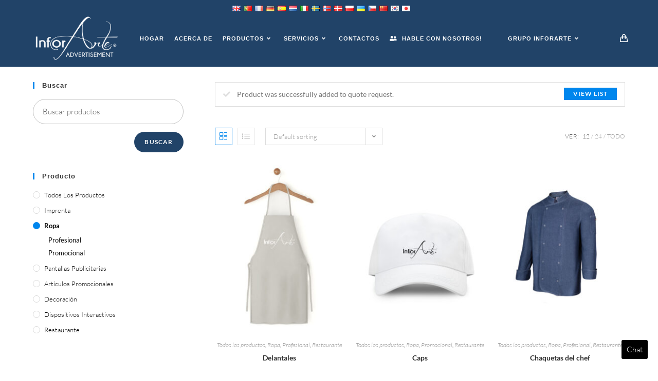

--- FILE ---
content_type: text/html; charset=UTF-8
request_url: https://www.inforarte.com/advertisement/product-category/clothing/?add-to-cart=1289&lang=es
body_size: 28943
content:
<!DOCTYPE html>
<html class="html" lang="es" dir="ltr">
<head>
	<meta charset="UTF-8">
	<link rel="profile" href="https://gmpg.org/xfn/11">

	<meta name='robots' content='index, follow, max-image-preview:large, max-snippet:-1, max-video-preview:-1' />
<meta name="viewport" content="width=device-width, initial-scale=1">
	<!-- This site is optimized with the Yoast SEO plugin v21.5 - https://yoast.com/wordpress/plugins/seo/ -->
	<title>Ropa Archives - Anuncio de InforArte</title>
	<link rel="canonical" href="https://www.inforarte.com/advertisement/product-category/clothing/?lang=es" />
	<link rel="next" href="https://www.inforarte.com/advertisement/product-category/clothing/page/2/" />
	<meta property="og:locale" content="es_ES" />
	<meta property="og:type" content="article" />
	<meta property="og:title" content="Ropa Archives - Anuncio de InforArte" />
	<meta property="og:url" content="https://www.inforarte.com/advertisement/product-category/clothing/" />
	<meta property="og:site_name" content="Anuncio de InforArte" />
	<meta name="twitter:card" content="summary_large_image" />
	<script type="application/ld+json" class="yoast-schema-graph">{"@context":"https://schema.org","@graph":[{"@type":"CollectionPage","@id":"https://www.inforarte.com/advertisement/product-category/clothing/","url":"https://www.inforarte.com/advertisement/product-category/clothing/","name":"Clothing Archives - InforArte Advertisement","isPartOf":{"@id":"https://www.inforarte.com/advertisement/#website"},"primaryImageOfPage":{"@id":"https://www.inforarte.com/advertisement/product-category/clothing/#primaryimage"},"image":{"@id":"https://www.inforarte.com/advertisement/product-category/clothing/#primaryimage"},"thumbnailUrl":"https://www.inforarte.com/advertisement/wp-content/uploads/sites/2/2020/11/Apron-1.jpg","breadcrumb":{"@id":"https://www.inforarte.com/advertisement/product-category/clothing/#breadcrumb"},"inLanguage":"es-ES"},{"@type":"ImageObject","inLanguage":"es-ES","@id":"https://www.inforarte.com/advertisement/product-category/clothing/#primaryimage","url":"https://www.inforarte.com/advertisement/wp-content/uploads/sites/2/2020/11/Apron-1.jpg","contentUrl":"https://www.inforarte.com/advertisement/wp-content/uploads/sites/2/2020/11/Apron-1.jpg","width":2000,"height":2500},{"@type":"BreadcrumbList","@id":"https://www.inforarte.com/advertisement/product-category/clothing/#breadcrumb","itemListElement":[{"@type":"ListItem","position":1,"name":"Home","item":"https://www.inforarte.com/advertisement/"},{"@type":"ListItem","position":2,"name":"Clothing"}]},{"@type":"WebSite","@id":"https://www.inforarte.com/advertisement/#website","url":"https://www.inforarte.com/advertisement/","name":"InforArte Advertisement","description":"Just another InforArte site","publisher":{"@id":"https://www.inforarte.com/advertisement/#organization"},"potentialAction":[{"@type":"SearchAction","target":{"@type":"EntryPoint","urlTemplate":"https://www.inforarte.com/advertisement/?s={search_term_string}"},"query-input":"required name=search_term_string"}],"inLanguage":"es-ES"},{"@type":"Organization","@id":"https://www.inforarte.com/advertisement/#organization","name":"InforArte Advertisement","url":"https://www.inforarte.com/advertisement/","logo":{"@type":"ImageObject","inLanguage":"es-ES","@id":"https://www.inforarte.com/advertisement/#/schema/logo/image/","url":"https://www.inforarte.com/advertisement/wp-content/uploads/sites/2/2020/11/Logo_InforArte_advertisement-01.png","contentUrl":"https://www.inforarte.com/advertisement/wp-content/uploads/sites/2/2020/11/Logo_InforArte_advertisement-01.png","width":3176,"height":1772,"caption":"InforArte Advertisement"},"image":{"@id":"https://www.inforarte.com/advertisement/#/schema/logo/image/"}}]}</script>
	<!-- / Yoast SEO plugin. -->


<link rel='dns-prefetch' href='//www.googletagmanager.com' />
<link rel="alternate" type="application/rss+xml" title="Anuncio de InforArte &raquo; Feed" href="https://www.inforarte.com/advertisement/feed/?lang=es" />
<link rel="alternate" type="application/rss+xml" title="Anuncio de InforArte &raquo; Comments Feed" href="https://www.inforarte.com/advertisement/comments/feed/?lang=es" />
<link rel="alternate" type="application/rss+xml" title="Anuncio de InforArte &raquo; Ropa Category Feed" href="https://www.inforarte.com/advertisement/product-category/clothing/feed/?lang=es" />
<script>
window._wpemojiSettings = {"baseUrl":"https:\/\/s.w.org\/images\/core\/emoji\/14.0.0\/72x72\/","ext":".png","svgUrl":"https:\/\/s.w.org\/images\/core\/emoji\/14.0.0\/svg\/","svgExt":".svg","source":{"concatemoji":"https:\/\/www.inforarte.com\/advertisement\/wp-includes\/js\/wp-emoji-release.min.js?ver=6.4.1"}};
/*! This file is auto-generated */
!function(i,n){var o,s,e;function c(e){try{var t={supportTests:e,timestamp:(new Date).valueOf()};sessionStorage.setItem(o,JSON.stringify(t))}catch(e){}}function p(e,t,n){e.clearRect(0,0,e.canvas.width,e.canvas.height),e.fillText(t,0,0);var t=new Uint32Array(e.getImageData(0,0,e.canvas.width,e.canvas.height).data),r=(e.clearRect(0,0,e.canvas.width,e.canvas.height),e.fillText(n,0,0),new Uint32Array(e.getImageData(0,0,e.canvas.width,e.canvas.height).data));return t.every(function(e,t){return e===r[t]})}function u(e,t,n){switch(t){case"flag":return n(e,"\ud83c\udff3\ufe0f\u200d\u26a7\ufe0f","\ud83c\udff3\ufe0f\u200b\u26a7\ufe0f")?!1:!n(e,"\ud83c\uddfa\ud83c\uddf3","\ud83c\uddfa\u200b\ud83c\uddf3")&&!n(e,"\ud83c\udff4\udb40\udc67\udb40\udc62\udb40\udc65\udb40\udc6e\udb40\udc67\udb40\udc7f","\ud83c\udff4\u200b\udb40\udc67\u200b\udb40\udc62\u200b\udb40\udc65\u200b\udb40\udc6e\u200b\udb40\udc67\u200b\udb40\udc7f");case"emoji":return!n(e,"\ud83e\udef1\ud83c\udffb\u200d\ud83e\udef2\ud83c\udfff","\ud83e\udef1\ud83c\udffb\u200b\ud83e\udef2\ud83c\udfff")}return!1}function f(e,t,n){var r="undefined"!=typeof WorkerGlobalScope&&self instanceof WorkerGlobalScope?new OffscreenCanvas(300,150):i.createElement("canvas"),a=r.getContext("2d",{willReadFrequently:!0}),o=(a.textBaseline="top",a.font="600 32px Arial",{});return e.forEach(function(e){o[e]=t(a,e,n)}),o}function t(e){var t=i.createElement("script");t.src=e,t.defer=!0,i.head.appendChild(t)}"undefined"!=typeof Promise&&(o="wpEmojiSettingsSupports",s=["flag","emoji"],n.supports={everything:!0,everythingExceptFlag:!0},e=new Promise(function(e){i.addEventListener("DOMContentLoaded",e,{once:!0})}),new Promise(function(t){var n=function(){try{var e=JSON.parse(sessionStorage.getItem(o));if("object"==typeof e&&"number"==typeof e.timestamp&&(new Date).valueOf()<e.timestamp+604800&&"object"==typeof e.supportTests)return e.supportTests}catch(e){}return null}();if(!n){if("undefined"!=typeof Worker&&"undefined"!=typeof OffscreenCanvas&&"undefined"!=typeof URL&&URL.createObjectURL&&"undefined"!=typeof Blob)try{var e="postMessage("+f.toString()+"("+[JSON.stringify(s),u.toString(),p.toString()].join(",")+"));",r=new Blob([e],{type:"text/javascript"}),a=new Worker(URL.createObjectURL(r),{name:"wpTestEmojiSupports"});return void(a.onmessage=function(e){c(n=e.data),a.terminate(),t(n)})}catch(e){}c(n=f(s,u,p))}t(n)}).then(function(e){for(var t in e)n.supports[t]=e[t],n.supports.everything=n.supports.everything&&n.supports[t],"flag"!==t&&(n.supports.everythingExceptFlag=n.supports.everythingExceptFlag&&n.supports[t]);n.supports.everythingExceptFlag=n.supports.everythingExceptFlag&&!n.supports.flag,n.DOMReady=!1,n.readyCallback=function(){n.DOMReady=!0}}).then(function(){return e}).then(function(){var e;n.supports.everything||(n.readyCallback(),(e=n.source||{}).concatemoji?t(e.concatemoji):e.wpemoji&&e.twemoji&&(t(e.twemoji),t(e.wpemoji)))}))}((window,document),window._wpemojiSettings);
</script>
<style id='wp-emoji-styles-inline-css'>

	img.wp-smiley, img.emoji {
		display: inline !important;
		border: none !important;
		box-shadow: none !important;
		height: 1em !important;
		width: 1em !important;
		margin: 0 0.07em !important;
		vertical-align: -0.1em !important;
		background: none !important;
		padding: 0 !important;
	}
</style>
<link rel='stylesheet' id='wp-block-library-css' href='https://www.inforarte.com/advertisement/wp-includes/css/dist/block-library/style.min.css?ver=6.4.1' media='all' />
<style id='wp-block-library-theme-inline-css'>
.wp-block-audio figcaption{color:#555;font-size:13px;text-align:center}.is-dark-theme .wp-block-audio figcaption{color:hsla(0,0%,100%,.65)}.wp-block-audio{margin:0 0 1em}.wp-block-code{border:1px solid #ccc;border-radius:4px;font-family:Menlo,Consolas,monaco,monospace;padding:.8em 1em}.wp-block-embed figcaption{color:#555;font-size:13px;text-align:center}.is-dark-theme .wp-block-embed figcaption{color:hsla(0,0%,100%,.65)}.wp-block-embed{margin:0 0 1em}.blocks-gallery-caption{color:#555;font-size:13px;text-align:center}.is-dark-theme .blocks-gallery-caption{color:hsla(0,0%,100%,.65)}.wp-block-image figcaption{color:#555;font-size:13px;text-align:center}.is-dark-theme .wp-block-image figcaption{color:hsla(0,0%,100%,.65)}.wp-block-image{margin:0 0 1em}.wp-block-pullquote{border-bottom:4px solid;border-top:4px solid;color:currentColor;margin-bottom:1.75em}.wp-block-pullquote cite,.wp-block-pullquote footer,.wp-block-pullquote__citation{color:currentColor;font-size:.8125em;font-style:normal;text-transform:uppercase}.wp-block-quote{border-left:.25em solid;margin:0 0 1.75em;padding-left:1em}.wp-block-quote cite,.wp-block-quote footer{color:currentColor;font-size:.8125em;font-style:normal;position:relative}.wp-block-quote.has-text-align-right{border-left:none;border-right:.25em solid;padding-left:0;padding-right:1em}.wp-block-quote.has-text-align-center{border:none;padding-left:0}.wp-block-quote.is-large,.wp-block-quote.is-style-large,.wp-block-quote.is-style-plain{border:none}.wp-block-search .wp-block-search__label{font-weight:700}.wp-block-search__button{border:1px solid #ccc;padding:.375em .625em}:where(.wp-block-group.has-background){padding:1.25em 2.375em}.wp-block-separator.has-css-opacity{opacity:.4}.wp-block-separator{border:none;border-bottom:2px solid;margin-left:auto;margin-right:auto}.wp-block-separator.has-alpha-channel-opacity{opacity:1}.wp-block-separator:not(.is-style-wide):not(.is-style-dots){width:100px}.wp-block-separator.has-background:not(.is-style-dots){border-bottom:none;height:1px}.wp-block-separator.has-background:not(.is-style-wide):not(.is-style-dots){height:2px}.wp-block-table{margin:0 0 1em}.wp-block-table td,.wp-block-table th{word-break:normal}.wp-block-table figcaption{color:#555;font-size:13px;text-align:center}.is-dark-theme .wp-block-table figcaption{color:hsla(0,0%,100%,.65)}.wp-block-video figcaption{color:#555;font-size:13px;text-align:center}.is-dark-theme .wp-block-video figcaption{color:hsla(0,0%,100%,.65)}.wp-block-video{margin:0 0 1em}.wp-block-template-part.has-background{margin-bottom:0;margin-top:0;padding:1.25em 2.375em}
</style>
<style id='classic-theme-styles-inline-css'>
/*! This file is auto-generated */
.wp-block-button__link{color:#fff;background-color:#32373c;border-radius:9999px;box-shadow:none;text-decoration:none;padding:calc(.667em + 2px) calc(1.333em + 2px);font-size:1.125em}.wp-block-file__button{background:#32373c;color:#fff;text-decoration:none}
</style>
<style id='global-styles-inline-css'>
body{--wp--preset--color--black: #000000;--wp--preset--color--cyan-bluish-gray: #abb8c3;--wp--preset--color--white: #ffffff;--wp--preset--color--pale-pink: #f78da7;--wp--preset--color--vivid-red: #cf2e2e;--wp--preset--color--luminous-vivid-orange: #ff6900;--wp--preset--color--luminous-vivid-amber: #fcb900;--wp--preset--color--light-green-cyan: #7bdcb5;--wp--preset--color--vivid-green-cyan: #00d084;--wp--preset--color--pale-cyan-blue: #8ed1fc;--wp--preset--color--vivid-cyan-blue: #0693e3;--wp--preset--color--vivid-purple: #9b51e0;--wp--preset--gradient--vivid-cyan-blue-to-vivid-purple: linear-gradient(135deg,rgba(6,147,227,1) 0%,rgb(155,81,224) 100%);--wp--preset--gradient--light-green-cyan-to-vivid-green-cyan: linear-gradient(135deg,rgb(122,220,180) 0%,rgb(0,208,130) 100%);--wp--preset--gradient--luminous-vivid-amber-to-luminous-vivid-orange: linear-gradient(135deg,rgba(252,185,0,1) 0%,rgba(255,105,0,1) 100%);--wp--preset--gradient--luminous-vivid-orange-to-vivid-red: linear-gradient(135deg,rgba(255,105,0,1) 0%,rgb(207,46,46) 100%);--wp--preset--gradient--very-light-gray-to-cyan-bluish-gray: linear-gradient(135deg,rgb(238,238,238) 0%,rgb(169,184,195) 100%);--wp--preset--gradient--cool-to-warm-spectrum: linear-gradient(135deg,rgb(74,234,220) 0%,rgb(151,120,209) 20%,rgb(207,42,186) 40%,rgb(238,44,130) 60%,rgb(251,105,98) 80%,rgb(254,248,76) 100%);--wp--preset--gradient--blush-light-purple: linear-gradient(135deg,rgb(255,206,236) 0%,rgb(152,150,240) 100%);--wp--preset--gradient--blush-bordeaux: linear-gradient(135deg,rgb(254,205,165) 0%,rgb(254,45,45) 50%,rgb(107,0,62) 100%);--wp--preset--gradient--luminous-dusk: linear-gradient(135deg,rgb(255,203,112) 0%,rgb(199,81,192) 50%,rgb(65,88,208) 100%);--wp--preset--gradient--pale-ocean: linear-gradient(135deg,rgb(255,245,203) 0%,rgb(182,227,212) 50%,rgb(51,167,181) 100%);--wp--preset--gradient--electric-grass: linear-gradient(135deg,rgb(202,248,128) 0%,rgb(113,206,126) 100%);--wp--preset--gradient--midnight: linear-gradient(135deg,rgb(2,3,129) 0%,rgb(40,116,252) 100%);--wp--preset--font-size--small: 13px;--wp--preset--font-size--medium: 20px;--wp--preset--font-size--large: 36px;--wp--preset--font-size--x-large: 42px;--wp--preset--spacing--20: 0.44rem;--wp--preset--spacing--30: 0.67rem;--wp--preset--spacing--40: 1rem;--wp--preset--spacing--50: 1.5rem;--wp--preset--spacing--60: 2.25rem;--wp--preset--spacing--70: 3.38rem;--wp--preset--spacing--80: 5.06rem;--wp--preset--shadow--natural: 6px 6px 9px rgba(0, 0, 0, 0.2);--wp--preset--shadow--deep: 12px 12px 50px rgba(0, 0, 0, 0.4);--wp--preset--shadow--sharp: 6px 6px 0px rgba(0, 0, 0, 0.2);--wp--preset--shadow--outlined: 6px 6px 0px -3px rgba(255, 255, 255, 1), 6px 6px rgba(0, 0, 0, 1);--wp--preset--shadow--crisp: 6px 6px 0px rgba(0, 0, 0, 1);}:where(.is-layout-flex){gap: 0.5em;}:where(.is-layout-grid){gap: 0.5em;}body .is-layout-flow > .alignleft{float: left;margin-inline-start: 0;margin-inline-end: 2em;}body .is-layout-flow > .alignright{float: right;margin-inline-start: 2em;margin-inline-end: 0;}body .is-layout-flow > .aligncenter{margin-left: auto !important;margin-right: auto !important;}body .is-layout-constrained > .alignleft{float: left;margin-inline-start: 0;margin-inline-end: 2em;}body .is-layout-constrained > .alignright{float: right;margin-inline-start: 2em;margin-inline-end: 0;}body .is-layout-constrained > .aligncenter{margin-left: auto !important;margin-right: auto !important;}body .is-layout-constrained > :where(:not(.alignleft):not(.alignright):not(.alignfull)){max-width: var(--wp--style--global--content-size);margin-left: auto !important;margin-right: auto !important;}body .is-layout-constrained > .alignwide{max-width: var(--wp--style--global--wide-size);}body .is-layout-flex{display: flex;}body .is-layout-flex{flex-wrap: wrap;align-items: center;}body .is-layout-flex > *{margin: 0;}body .is-layout-grid{display: grid;}body .is-layout-grid > *{margin: 0;}:where(.wp-block-columns.is-layout-flex){gap: 2em;}:where(.wp-block-columns.is-layout-grid){gap: 2em;}:where(.wp-block-post-template.is-layout-flex){gap: 1.25em;}:where(.wp-block-post-template.is-layout-grid){gap: 1.25em;}.has-black-color{color: var(--wp--preset--color--black) !important;}.has-cyan-bluish-gray-color{color: var(--wp--preset--color--cyan-bluish-gray) !important;}.has-white-color{color: var(--wp--preset--color--white) !important;}.has-pale-pink-color{color: var(--wp--preset--color--pale-pink) !important;}.has-vivid-red-color{color: var(--wp--preset--color--vivid-red) !important;}.has-luminous-vivid-orange-color{color: var(--wp--preset--color--luminous-vivid-orange) !important;}.has-luminous-vivid-amber-color{color: var(--wp--preset--color--luminous-vivid-amber) !important;}.has-light-green-cyan-color{color: var(--wp--preset--color--light-green-cyan) !important;}.has-vivid-green-cyan-color{color: var(--wp--preset--color--vivid-green-cyan) !important;}.has-pale-cyan-blue-color{color: var(--wp--preset--color--pale-cyan-blue) !important;}.has-vivid-cyan-blue-color{color: var(--wp--preset--color--vivid-cyan-blue) !important;}.has-vivid-purple-color{color: var(--wp--preset--color--vivid-purple) !important;}.has-black-background-color{background-color: var(--wp--preset--color--black) !important;}.has-cyan-bluish-gray-background-color{background-color: var(--wp--preset--color--cyan-bluish-gray) !important;}.has-white-background-color{background-color: var(--wp--preset--color--white) !important;}.has-pale-pink-background-color{background-color: var(--wp--preset--color--pale-pink) !important;}.has-vivid-red-background-color{background-color: var(--wp--preset--color--vivid-red) !important;}.has-luminous-vivid-orange-background-color{background-color: var(--wp--preset--color--luminous-vivid-orange) !important;}.has-luminous-vivid-amber-background-color{background-color: var(--wp--preset--color--luminous-vivid-amber) !important;}.has-light-green-cyan-background-color{background-color: var(--wp--preset--color--light-green-cyan) !important;}.has-vivid-green-cyan-background-color{background-color: var(--wp--preset--color--vivid-green-cyan) !important;}.has-pale-cyan-blue-background-color{background-color: var(--wp--preset--color--pale-cyan-blue) !important;}.has-vivid-cyan-blue-background-color{background-color: var(--wp--preset--color--vivid-cyan-blue) !important;}.has-vivid-purple-background-color{background-color: var(--wp--preset--color--vivid-purple) !important;}.has-black-border-color{border-color: var(--wp--preset--color--black) !important;}.has-cyan-bluish-gray-border-color{border-color: var(--wp--preset--color--cyan-bluish-gray) !important;}.has-white-border-color{border-color: var(--wp--preset--color--white) !important;}.has-pale-pink-border-color{border-color: var(--wp--preset--color--pale-pink) !important;}.has-vivid-red-border-color{border-color: var(--wp--preset--color--vivid-red) !important;}.has-luminous-vivid-orange-border-color{border-color: var(--wp--preset--color--luminous-vivid-orange) !important;}.has-luminous-vivid-amber-border-color{border-color: var(--wp--preset--color--luminous-vivid-amber) !important;}.has-light-green-cyan-border-color{border-color: var(--wp--preset--color--light-green-cyan) !important;}.has-vivid-green-cyan-border-color{border-color: var(--wp--preset--color--vivid-green-cyan) !important;}.has-pale-cyan-blue-border-color{border-color: var(--wp--preset--color--pale-cyan-blue) !important;}.has-vivid-cyan-blue-border-color{border-color: var(--wp--preset--color--vivid-cyan-blue) !important;}.has-vivid-purple-border-color{border-color: var(--wp--preset--color--vivid-purple) !important;}.has-vivid-cyan-blue-to-vivid-purple-gradient-background{background: var(--wp--preset--gradient--vivid-cyan-blue-to-vivid-purple) !important;}.has-light-green-cyan-to-vivid-green-cyan-gradient-background{background: var(--wp--preset--gradient--light-green-cyan-to-vivid-green-cyan) !important;}.has-luminous-vivid-amber-to-luminous-vivid-orange-gradient-background{background: var(--wp--preset--gradient--luminous-vivid-amber-to-luminous-vivid-orange) !important;}.has-luminous-vivid-orange-to-vivid-red-gradient-background{background: var(--wp--preset--gradient--luminous-vivid-orange-to-vivid-red) !important;}.has-very-light-gray-to-cyan-bluish-gray-gradient-background{background: var(--wp--preset--gradient--very-light-gray-to-cyan-bluish-gray) !important;}.has-cool-to-warm-spectrum-gradient-background{background: var(--wp--preset--gradient--cool-to-warm-spectrum) !important;}.has-blush-light-purple-gradient-background{background: var(--wp--preset--gradient--blush-light-purple) !important;}.has-blush-bordeaux-gradient-background{background: var(--wp--preset--gradient--blush-bordeaux) !important;}.has-luminous-dusk-gradient-background{background: var(--wp--preset--gradient--luminous-dusk) !important;}.has-pale-ocean-gradient-background{background: var(--wp--preset--gradient--pale-ocean) !important;}.has-electric-grass-gradient-background{background: var(--wp--preset--gradient--electric-grass) !important;}.has-midnight-gradient-background{background: var(--wp--preset--gradient--midnight) !important;}.has-small-font-size{font-size: var(--wp--preset--font-size--small) !important;}.has-medium-font-size{font-size: var(--wp--preset--font-size--medium) !important;}.has-large-font-size{font-size: var(--wp--preset--font-size--large) !important;}.has-x-large-font-size{font-size: var(--wp--preset--font-size--x-large) !important;}
.wp-block-navigation a:where(:not(.wp-element-button)){color: inherit;}
:where(.wp-block-post-template.is-layout-flex){gap: 1.25em;}:where(.wp-block-post-template.is-layout-grid){gap: 1.25em;}
:where(.wp-block-columns.is-layout-flex){gap: 2em;}:where(.wp-block-columns.is-layout-grid){gap: 2em;}
.wp-block-pullquote{font-size: 1.5em;line-height: 1.6;}
</style>
<link rel='stylesheet' id='rs-plugin-settings-css' href='https://www.inforarte.com/advertisement/wp-content/plugins/revslider/public/assets/css/settings.css?ver=5.4.8' media='all' />
<style id='rs-plugin-settings-inline-css'>
#rs-demo-id {}
</style>
<style id='woocommerce-inline-inline-css'>
.woocommerce form .form-row .required { visibility: visible; }
</style>
<link rel='stylesheet' id='oceanwp-style-css' href='https://www.inforarte.com/advertisement/wp-content/themes/oceanwp/assets/css/style.min.css?ver=1.0' media='all' />
<link rel='stylesheet' id='child-style-css' href='https://www.inforarte.com/advertisement/wp-content/themes/Advertising/style.css?ver=6.4.1' media='all' />
<link rel='stylesheet' id='oceanwp-woo-mini-cart-css' href='https://www.inforarte.com/advertisement/wp-content/themes/oceanwp/assets/css/woo/woo-mini-cart.min.css?ver=6.4.1' media='all' />
<link rel='stylesheet' id='font-awesome-css' href='https://www.inforarte.com/advertisement/wp-content/themes/oceanwp/assets/fonts/fontawesome/css/all.min.css?ver=5.15.1' media='all' />
<link rel='stylesheet' id='simple-line-icons-css' href='https://www.inforarte.com/advertisement/wp-content/themes/oceanwp/assets/css/third/simple-line-icons.min.css?ver=2.4.0' media='all' />
<link rel='stylesheet' id='oceanwp-hamburgers-css' href='https://www.inforarte.com/advertisement/wp-content/themes/oceanwp/assets/css/third/hamburgers/hamburgers.min.css?ver=1.0' media='all' />
<link rel='stylesheet' id='oceanwp-collapse-css' href='https://www.inforarte.com/advertisement/wp-content/themes/oceanwp/assets/css/third/hamburgers/types/collapse.css?ver=1.0' media='all' />
<link rel='stylesheet' id='oceanwp-google-font-lato-css' href='https://www.inforarte.com/advertisement/wp-content/uploads/sites/2/oceanwp-webfonts-css/2aa012b8d7502dd9473761c6aee9f348.css?ver=6.4.1' media='all' />
<link rel='stylesheet' id='oceanwp-woocommerce-css' href='https://www.inforarte.com/advertisement/wp-content/themes/oceanwp/assets/css/woo/woocommerce.min.css?ver=6.4.1' media='all' />
<link rel='stylesheet' id='oceanwp-woo-star-font-css' href='https://www.inforarte.com/advertisement/wp-content/themes/oceanwp/assets/css/woo/woo-star-font.min.css?ver=6.4.1' media='all' />
<link rel='stylesheet' id='oceanwp-woo-quick-view-css' href='https://www.inforarte.com/advertisement/wp-content/themes/oceanwp/assets/css/woo/woo-quick-view.min.css?ver=6.4.1' media='all' />
<link rel='stylesheet' id='oe-widgets-style-css' href='https://www.inforarte.com/advertisement/wp-content/plugins/ocean-extra/assets/css/widgets.css?ver=6.4.1' media='all' />
<link rel='stylesheet' id='ops-product-share-style-css' href='https://www.inforarte.com/advertisement/wp-content/plugins/ocean-product-sharing/assets/css/style.min.css?ver=6.4.1' media='all' />
<link rel='stylesheet' id='oss-social-share-style-css' href='https://www.inforarte.com/advertisement/wp-content/plugins/ocean-social-sharing/assets/css/style.min.css?ver=6.4.1' media='all' />
<link rel='stylesheet' id='gpls_woo_rfq_css-css' href='https://www.inforarte.com/advertisement/wp-content/plugins/woo-rfq-for-woocommerce/gpls_assets/css/gpls_woo_rfq.css?ver=99218' media='all' />
<style id='gpls_woo_rfq_css-inline-css'>
.bundle_price { visibility: collapse !important; }
.site-header .widget_shopping_cart p.total,.cart-subtotal,.tax-rate,.tax-total,.order-total,.product-price,.product-subtotal { visibility: collapse }
</style>
<link rel='stylesheet' id='url_gpls_wh_css-css' href='https://www.inforarte.com/advertisement/wp-content/plugins/woo-rfq-for-woocommerce/gpls_assets/css/gpls_wh_visitor.css?ver=18981' media='all' />
<link rel='stylesheet' id='flags_tpw_flags-css' href='//www.inforarte.com/advertisement/wp-content/plugins/transposh-translation-filter-for-wordpress/widgets/flags/tpw_flags.css?ver=1.0.8.1' media='all' />
<script type="text/template" id="tmpl-variation-template">
	<div class="woocommerce-variation-description">{{{ data.variation.variation_description }}}</div>
	<div class="woocommerce-variation-price">{{{ data.variation.price_html }}}</div>
	<div class="woocommerce-variation-availability">{{{ data.variation.availability_html }}}</div>
</script>
<script type="text/template" id="tmpl-unavailable-variation-template">
	<p>Sorry, this product is unavailable. Please choose a different combination.</p>
</script>
<script src="https://www.inforarte.com/advertisement/wp-content/plugins/ParticleJs-WP-Plugin-master//includes/particles.js?ver=6.4.1" id="iw_particleJs-js"></script>
<script src="https://www.inforarte.com/advertisement/wp-includes/js/jquery/jquery.min.js?ver=3.7.1" id="jquery-core-js"></script>
<script src="https://www.inforarte.com/advertisement/wp-includes/js/jquery/jquery-migrate.min.js?ver=3.4.1" id="jquery-migrate-js"></script>
<script src="https://www.inforarte.com/advertisement/wp-content/plugins/revslider/public/assets/js/jquery.themepunch.tools.min.js?ver=5.4.8" id="tp-tools-js"></script>
<script src="https://www.inforarte.com/advertisement/wp-content/plugins/revslider/public/assets/js/jquery.themepunch.revolution.min.js?ver=5.4.8" id="revmin-js"></script>
<script src="https://www.inforarte.com/advertisement/wp-content/plugins/woocommerce/assets/js/jquery-blockui/jquery.blockUI.min.js?ver=2.7.0-wc.8.3.3" id="jquery-blockui-js" defer data-wp-strategy="defer"></script>
<script id="wc-add-to-cart-js-extra">
var wc_add_to_cart_params = {"ajax_url":"\/advertisement\/wp-admin\/admin-ajax.php","wc_ajax_url":"\/advertisement\/?wc-ajax=%%endpoint%%","i18n_view_cart":"View cart","cart_url":"https:\/\/www.inforarte.com\/advertisement\/cart\/","is_cart":"","cart_redirect_after_add":"no"};
</script>
<script src="https://www.inforarte.com/advertisement/wp-content/plugins/woocommerce/assets/js/frontend/add-to-cart.min.js?ver=8.3.3" id="wc-add-to-cart-js" defer data-wp-strategy="defer"></script>
<script src="https://www.inforarte.com/advertisement/wp-content/plugins/woocommerce/assets/js/js-cookie/js.cookie.min.js?ver=2.1.4-wc.8.3.3" id="js-cookie-js" defer data-wp-strategy="defer"></script>
<script id="woocommerce-js-extra">
var woocommerce_params = {"ajax_url":"\/advertisement\/wp-admin\/admin-ajax.php","wc_ajax_url":"\/advertisement\/?wc-ajax=%%endpoint%%"};
</script>
<script src="https://www.inforarte.com/advertisement/wp-content/plugins/woocommerce/assets/js/frontend/woocommerce.min.js?ver=8.3.3" id="woocommerce-js" defer data-wp-strategy="defer"></script>

<!-- Google tag (gtag.js) snippet added by Site Kit -->

<!-- Google Analytics snippet added by Site Kit -->
<script src="https://www.googletagmanager.com/gtag/js?id=GT-PHCFK4C7" id="google_gtagjs-js" async></script>
<script id="google_gtagjs-js-after">
window.dataLayer = window.dataLayer || [];function gtag(){dataLayer.push(arguments);}
gtag("set","linker",{"domains":["www.inforarte.com"]});
gtag("js", new Date());
gtag("set", "developer_id.dZTNiMT", true);
gtag("config", "GT-PHCFK4C7");
</script>

<!-- End Google tag (gtag.js) snippet added by Site Kit -->
<script src="https://www.inforarte.com/advertisement/wp-includes/js/underscore.min.js?ver=1.13.4" id="underscore-js"></script>
<script id="wp-util-js-extra">
var _wpUtilSettings = {"ajax":{"url":"\/advertisement\/wp-admin\/admin-ajax.php"}};
</script>
<script src="https://www.inforarte.com/advertisement/wp-includes/js/wp-util.min.js?ver=6.4.1" id="wp-util-js"></script>
<script id="wc-add-to-cart-variation-js-extra">
var wc_add_to_cart_variation_params = {"wc_ajax_url":"\/advertisement\/?wc-ajax=%%endpoint%%","i18n_no_matching_variations_text":"Sorry, no products matched your selection. Please choose a different combination.","i18n_make_a_selection_text":"Please select some product options before adding this product to your cart.","i18n_unavailable_text":"Sorry, this product is unavailable. Please choose a different combination."};
</script>
<script src="https://www.inforarte.com/advertisement/wp-content/plugins/woocommerce/assets/js/frontend/add-to-cart-variation.min.js?ver=8.3.3" id="wc-add-to-cart-variation-js" defer data-wp-strategy="defer"></script>
<script src="https://www.inforarte.com/advertisement/wp-content/plugins/woocommerce/assets/js/flexslider/jquery.flexslider.min.js?ver=2.7.2-wc.8.3.3" id="flexslider-js" defer data-wp-strategy="defer"></script>
<script id="wc-cart-fragments-js-extra">
var wc_cart_fragments_params = {"ajax_url":"\/advertisement\/wp-admin\/admin-ajax.php","wc_ajax_url":"\/advertisement\/?wc-ajax=%%endpoint%%","cart_hash_key":"wc_cart_hash_bdf81b569cffc28a7f5c71eb3439d3b6","fragment_name":"wc_fragments_bdf81b569cffc28a7f5c71eb3439d3b6","request_timeout":"5000"};
</script>
<script src="https://www.inforarte.com/advertisement/wp-content/plugins/woocommerce/assets/js/frontend/cart-fragments.min.js?ver=8.3.3" id="wc-cart-fragments-js" defer data-wp-strategy="defer"></script>
<link rel="https://api.w.org/" href="https://www.inforarte.com/advertisement/wp-json/" /><link rel="alternate" type="application/json" href="https://www.inforarte.com/advertisement/wp-json/wp/v2/product_cat/65?lang=es" /><link rel="EditURI" type="application/rsd+xml" title="RSD" href="https://www.inforarte.com/advertisement/xmlrpc.php?rsd" />
<meta name="generator" content="WordPress 6.4.1" />
<meta name="generator" content="WooCommerce 8.3.3" />
<meta name="generator" content="Site Kit by Google 1.128.0" /><link rel="alternate" hreflang="en" href="/advertisement/product-category/clothing/?add-to-cart=1289"/><link rel="alternate" hreflang="pt" href="/advertisement/product-category/clothing/?add-to-cart=1289&amp;lang=pt"/><link rel="alternate" hreflang="fr" href="/advertisement/product-category/clothing/?add-to-cart=1289&amp;lang=fr"/><link rel="alternate" hreflang="de" href="/advertisement/product-category/clothing/?add-to-cart=1289&amp;lang=de"/><link rel="alternate" hreflang="nl" href="/advertisement/product-category/clothing/?add-to-cart=1289&amp;lang=nl"/><link rel="alternate" hreflang="it" href="/advertisement/product-category/clothing/?add-to-cart=1289&amp;lang=it"/><link rel="alternate" hreflang="sv" href="/advertisement/product-category/clothing/?add-to-cart=1289&amp;lang=sv"/><link rel="alternate" hreflang="no" href="/advertisement/product-category/clothing/?add-to-cart=1289&amp;lang=no"/><link rel="alternate" hreflang="da" href="/advertisement/product-category/clothing/?add-to-cart=1289&amp;lang=da"/><link rel="alternate" hreflang="pl" href="/advertisement/product-category/clothing/?add-to-cart=1289&amp;lang=pl"/><link rel="alternate" hreflang="uk" href="/advertisement/product-category/clothing/?add-to-cart=1289&amp;lang=uk"/><link rel="alternate" hreflang="cs" href="/advertisement/product-category/clothing/?add-to-cart=1289&amp;lang=cs"/><link rel="alternate" hreflang="zh" href="/advertisement/product-category/clothing/?add-to-cart=1289&amp;lang=zh"/><link rel="alternate" hreflang="ko" href="/advertisement/product-category/clothing/?add-to-cart=1289&amp;lang=ko"/><link rel="alternate" hreflang="ja" href="/advertisement/product-category/clothing/?add-to-cart=1289&amp;lang=ja"/>	<noscript><style>.woocommerce-product-gallery{ opacity: 1 !important; }</style></noscript>
	<meta name="google-site-verification" content="8eVpOSbSuNYTpdp1MLkRiNor0yRsTxhLUMTDDJHUIl0"><meta name="generator" content="Elementor 3.17.3; features: e_dom_optimization, e_optimized_assets_loading, additional_custom_breakpoints; settings: css_print_method-external, google_font-enabled, font_display-auto">
<meta name="generator" content="Powered by Slider Revolution 5.4.8 - responsive, Mobile-Friendly Slider Plugin for WordPress with comfortable drag and drop interface." />
<script type="text/javascript">function setREVStartSize(e){									
						try{ e.c=jQuery(e.c);var i=jQuery(window).width(),t=9999,r=0,n=0,l=0,f=0,s=0,h=0;
							if(e.responsiveLevels&&(jQuery.each(e.responsiveLevels,function(e,f){f>i&&(t=r=f,l=e),i>f&&f>r&&(r=f,n=e)}),t>r&&(l=n)),f=e.gridheight[l]||e.gridheight[0]||e.gridheight,s=e.gridwidth[l]||e.gridwidth[0]||e.gridwidth,h=i/s,h=h>1?1:h,f=Math.round(h*f),"fullscreen"==e.sliderLayout){var u=(e.c.width(),jQuery(window).height());if(void 0!=e.fullScreenOffsetContainer){var c=e.fullScreenOffsetContainer.split(",");if (c) jQuery.each(c,function(e,i){u=jQuery(i).length>0?u-jQuery(i).outerHeight(!0):u}),e.fullScreenOffset.split("%").length>1&&void 0!=e.fullScreenOffset&&e.fullScreenOffset.length>0?u-=jQuery(window).height()*parseInt(e.fullScreenOffset,0)/100:void 0!=e.fullScreenOffset&&e.fullScreenOffset.length>0&&(u-=parseInt(e.fullScreenOffset,0))}f=u}else void 0!=e.minHeight&&f<e.minHeight&&(f=e.minHeight);e.c.closest(".rev_slider_wrapper").css({height:f})					
						}catch(d){console.log("Failure at Presize of Slider:"+d)}						
					};</script>
		<style id="wp-custom-css">
			/* transposh flags position */.transposh_flags{padding-top:10px;line-height:0;text-align:center;z-index:1000}/* transposh flags background */.transposh_flags a span:hover,.transposh_flags a img:hover{border-color:#ffffff2d}/* force transposh front */.tr-icon{z-index:100000!important}/* Flags */div#header-widget-area{width:100%;font-size:13px;position:fixed;z-index:10000}div#tr_credit{display:none}/* Hero Title */.elementor-element.hero-title .elementor-widget-container{display:inline-block}#top-bar-wrap{position:fixed}#site-header{position:fixed}/* Footer Callout */.store-callout .icon-box-icon,.store-callout .icon-box-heading{display:table-cell;vertical-align:middle}.store-callout .icon-box-icon{height:1em;width:1em;line-height:1em}.store-callout .icon-box-icon i{color:#5b4f4f;font-size:34px;margin-right:15px}.store-callout .icon-box-heading{font-size:15px;font-weight:400;margin:0;color:#ffffff;letter-spacing:1px;text-transform:capitalize}@media screen and (max-width:767px){.store-callout .icon-box-icon{display:none}.store-callout .icon-box-heading{display:block;text-align:center}}/* Footer Borders */#footer-widgets .contact-info-widget i,#footer-widgets .oceanwp-recent-posts li,#footer-widgets .social-widget li a,#footer-widgets .woocommerce ul.product_list_widget li{border-color:rgba(255,255,255,0.2)}/* Footer Products */#footer-widgets .price del,#footer-widgets del .amount{color:#ddd}/* Footer Tags */#footer-widgets .tagcloud a{background-color:rgba(255,255,255,0.1);border-color:rgba(255,255,255,0.1)}#footer-widgets .tagcloud a:hover{background-color:rgba(255,255,255,0.2);color:#fff;border-color:rgba(255,255,255,0.2)}#top-bar-wrap{position:absolute}#site-header{position:fixed}/* Menu Desktop */#menu-item-1067{margin-left:30px;margin-right:30px}#menu-item-1064{background-color:#54595f}#menu-item-1065{background-color:#4d724d}#menu-item-1066{background-color:#b79945}/* Menu Mobile */#sidr-id-menu-item-1064{background-color:#214368}#sidr-id-menu-item-1065{background-color:#4d724d}#sidr-id-menu-item-1066{background-color:#b79945}/* Menu Mobile Hover *//* Menu Height */.sub-menu li a{line-height:15px !important}		</style>
		<!-- OceanWP CSS -->
<style type="text/css">
/* General CSS */.woocommerce-MyAccount-navigation ul li a:before,.woocommerce-checkout .woocommerce-info a,.woocommerce-checkout #payment ul.payment_methods .wc_payment_method>input[type=radio]:first-child:checked+label:before,.woocommerce-checkout #payment .payment_method_paypal .about_paypal,.woocommerce ul.products li.product li.category a:hover,.woocommerce ul.products li.product .button:hover,.woocommerce ul.products li.product .product-inner .added_to_cart:hover,.product_meta .posted_in a:hover,.product_meta .tagged_as a:hover,.woocommerce div.product .woocommerce-tabs ul.tabs li a:hover,.woocommerce div.product .woocommerce-tabs ul.tabs li.active a,.woocommerce .oceanwp-grid-list a.active,.woocommerce .oceanwp-grid-list a:hover,.woocommerce .oceanwp-off-canvas-filter:hover,.widget_shopping_cart ul.cart_list li .owp-grid-wrap .owp-grid a.remove:hover,.widget_product_categories li a:hover ~ .count,.widget_layered_nav li a:hover ~ .count,.woocommerce ul.products li.product:not(.product-category) .woo-entry-buttons li a:hover,a:hover,a.light:hover,.theme-heading .text::before,.theme-heading .text::after,#top-bar-content >a:hover,#top-bar-social li.oceanwp-email a:hover,#site-navigation-wrap .dropdown-menu >li >a:hover,#site-header.medium-header #medium-searchform button:hover,.oceanwp-mobile-menu-icon a:hover,.blog-entry.post .blog-entry-header .entry-title a:hover,.blog-entry.post .blog-entry-readmore a:hover,.blog-entry.thumbnail-entry .blog-entry-category a,ul.meta li a:hover,.dropcap,.single nav.post-navigation .nav-links .title,body .related-post-title a:hover,body #wp-calendar caption,body .contact-info-widget.default i,body .contact-info-widget.big-icons i,body .custom-links-widget .oceanwp-custom-links li a:hover,body .custom-links-widget .oceanwp-custom-links li a:hover:before,body .posts-thumbnails-widget li a:hover,body .social-widget li.oceanwp-email a:hover,.comment-author .comment-meta .comment-reply-link,#respond #cancel-comment-reply-link:hover,#footer-widgets .footer-box a:hover,#footer-bottom a:hover,#footer-bottom #footer-bottom-menu a:hover,.sidr a:hover,.sidr-class-dropdown-toggle:hover,.sidr-class-menu-item-has-children.active >a,.sidr-class-menu-item-has-children.active >a >.sidr-class-dropdown-toggle,input[type=checkbox]:checked:before{color:#0086ed}.woocommerce .oceanwp-grid-list a.active .owp-icon use,.woocommerce .oceanwp-grid-list a:hover .owp-icon use,.single nav.post-navigation .nav-links .title .owp-icon use,.blog-entry.post .blog-entry-readmore a:hover .owp-icon use,body .contact-info-widget.default .owp-icon use,body .contact-info-widget.big-icons .owp-icon use{stroke:#0086ed}.woocommerce div.product div.images .open-image,.wcmenucart-details.count,.woocommerce-message a,.woocommerce-error a,.woocommerce-info a,.woocommerce .widget_price_filter .ui-slider .ui-slider-handle,.woocommerce .widget_price_filter .ui-slider .ui-slider-range,.owp-product-nav li a.owp-nav-link:hover,.woocommerce div.product.owp-tabs-layout-vertical .woocommerce-tabs ul.tabs li a:after,.woocommerce .widget_product_categories li.current-cat >a ~ .count,.woocommerce .widget_product_categories li.current-cat >a:before,.woocommerce .widget_layered_nav li.chosen a ~ .count,.woocommerce .widget_layered_nav li.chosen a:before,#owp-checkout-timeline .active .timeline-wrapper,.bag-style:hover .wcmenucart-cart-icon .wcmenucart-count,.show-cart .wcmenucart-cart-icon .wcmenucart-count,.woocommerce ul.products li.product:not(.product-category) .image-wrap .button,input[type="button"],input[type="reset"],input[type="submit"],button[type="submit"],.button,#site-navigation-wrap .dropdown-menu >li.btn >a >span,.thumbnail:hover i,.post-quote-content,.omw-modal .omw-close-modal,body .contact-info-widget.big-icons li:hover i,body div.wpforms-container-full .wpforms-form input[type=submit],body div.wpforms-container-full .wpforms-form button[type=submit],body div.wpforms-container-full .wpforms-form .wpforms-page-button{background-color:#0086ed}.thumbnail:hover .link-post-svg-icon{background-color:#0086ed}body .contact-info-widget.big-icons li:hover .owp-icon{background-color:#0086ed}.current-shop-items-dropdown{border-top-color:#0086ed}.woocommerce div.product .woocommerce-tabs ul.tabs li.active a{border-bottom-color:#0086ed}.wcmenucart-details.count:before{border-color:#0086ed}.woocommerce ul.products li.product .button:hover{border-color:#0086ed}.woocommerce ul.products li.product .product-inner .added_to_cart:hover{border-color:#0086ed}.woocommerce div.product .woocommerce-tabs ul.tabs li.active a{border-color:#0086ed}.woocommerce .oceanwp-grid-list a.active{border-color:#0086ed}.woocommerce .oceanwp-grid-list a:hover{border-color:#0086ed}.woocommerce .oceanwp-off-canvas-filter:hover{border-color:#0086ed}.owp-product-nav li a.owp-nav-link:hover{border-color:#0086ed}.widget_shopping_cart_content .buttons .button:first-child:hover{border-color:#0086ed}.widget_shopping_cart ul.cart_list li .owp-grid-wrap .owp-grid a.remove:hover{border-color:#0086ed}.widget_product_categories li a:hover ~ .count{border-color:#0086ed}.woocommerce .widget_product_categories li.current-cat >a ~ .count{border-color:#0086ed}.woocommerce .widget_product_categories li.current-cat >a:before{border-color:#0086ed}.widget_layered_nav li a:hover ~ .count{border-color:#0086ed}.woocommerce .widget_layered_nav li.chosen a ~ .count{border-color:#0086ed}.woocommerce .widget_layered_nav li.chosen a:before{border-color:#0086ed}#owp-checkout-timeline.arrow .active .timeline-wrapper:before{border-top-color:#0086ed;border-bottom-color:#0086ed}#owp-checkout-timeline.arrow .active .timeline-wrapper:after{border-left-color:#0086ed;border-right-color:#0086ed}.bag-style:hover .wcmenucart-cart-icon .wcmenucart-count{border-color:#0086ed}.bag-style:hover .wcmenucart-cart-icon .wcmenucart-count:after{border-color:#0086ed}.show-cart .wcmenucart-cart-icon .wcmenucart-count{border-color:#0086ed}.show-cart .wcmenucart-cart-icon .wcmenucart-count:after{border-color:#0086ed}.woocommerce ul.products li.product:not(.product-category) .woo-product-gallery .active a{border-color:#0086ed}.woocommerce ul.products li.product:not(.product-category) .woo-product-gallery a:hover{border-color:#0086ed}.widget-title{border-color:#0086ed}blockquote{border-color:#0086ed}#searchform-dropdown{border-color:#0086ed}.dropdown-menu .sub-menu{border-color:#0086ed}.blog-entry.large-entry .blog-entry-readmore a:hover{border-color:#0086ed}.oceanwp-newsletter-form-wrap input[type="email"]:focus{border-color:#0086ed}.social-widget li.oceanwp-email a:hover{border-color:#0086ed}#respond #cancel-comment-reply-link:hover{border-color:#0086ed}body .contact-info-widget.big-icons li:hover i{border-color:#0086ed}#footer-widgets .oceanwp-newsletter-form-wrap input[type="email"]:focus{border-color:#0086ed}blockquote,.wp-block-quote{border-left-color:#0086ed}body .contact-info-widget.big-icons li:hover .owp-icon{border-color:#0086ed}.woocommerce table.shop_table,.woocommerce table.shop_table td,.woocommerce-cart .cart-collaterals .cart_totals tr td,.woocommerce-cart .cart-collaterals .cart_totals tr th,.woocommerce table.shop_table tth,.woocommerce table.shop_table tfoot td,.woocommerce table.shop_table tfoot th,.woocommerce .order_details,.woocommerce .shop_table.order_details tfoot th,.woocommerce .shop_table.customer_details th,.woocommerce .cart-collaterals .cross-sells,.woocommerce-page .cart-collaterals .cross-sells,.woocommerce .cart-collaterals .cart_totals,.woocommerce-page .cart-collaterals .cart_totals,.woocommerce .cart-collaterals h2,.woocommerce .cart-collaterals h2,.woocommerce .cart-collaterals h2,.woocommerce-cart .cart-collaterals .cart_totals .order-total th,.woocommerce-cart .cart-collaterals .cart_totals .order-total td,.woocommerce ul.order_details,.woocommerce .shop_table.order_details tfoot th,.woocommerce .shop_table.customer_details th,.woocommerce .woocommerce-checkout #customer_details h3,.woocommerce .woocommerce-checkout h3#order_review_heading,.woocommerce-checkout #payment ul.payment_methods,.woocommerce-checkout form.login,.woocommerce-checkout form.checkout_coupon,.woocommerce-checkout-review-order-table tfoot th,.woocommerce-checkout #payment,.woocommerce ul.order_details,.woocommerce #customer_login >div,.woocommerce .col-1.address,.woocommerce .col-2.address,.woocommerce-checkout .woocommerce-info,.woocommerce div.product form.cart,.product_meta,.woocommerce div.product .woocommerce-tabs ul.tabs,.woocommerce #reviews #comments ol.commentlist li .comment_container,p.stars span a,.woocommerce ul.product_list_widget li,.woocommerce .widget_shopping_cart .cart_list li,.woocommerce.widget_shopping_cart .cart_list li,.woocommerce ul.product_list_widget li:first-child,.woocommerce .widget_shopping_cart .cart_list li:first-child,.woocommerce.widget_shopping_cart .cart_list li:first-child,.widget_product_categories li a,.woocommerce .oceanwp-toolbar,.woocommerce .products.list .product,table th,table td,hr,.content-area,body.content-left-sidebar #content-wrap .content-area,.content-left-sidebar .content-area,#top-bar-wrap,#site-header,#site-header.top-header #search-toggle,.dropdown-menu ul li,.centered-minimal-page-header,.blog-entry.post,.blog-entry.grid-entry .blog-entry-inner,.blog-entry.thumbnail-entry .blog-entry-bottom,.single-post .entry-title,.single .entry-share-wrap .entry-share,.single .entry-share,.single .entry-share ul li a,.single nav.post-navigation,.single nav.post-navigation .nav-links .nav-previous,#author-bio,#author-bio .author-bio-avatar,#author-bio .author-bio-social li a,#related-posts,#comments,.comment-body,#respond #cancel-comment-reply-link,#blog-entries .type-page,.page-numbers a,.page-numbers span:not(.elementor-screen-only),.page-links span,body #wp-calendar caption,body #wp-calendar th,body #wp-calendar tbody,body .contact-info-widget.default i,body .contact-info-widget.big-icons i,body .posts-thumbnails-widget li,body .tagcloud a{border-color:#ffffff}body .contact-info-widget.big-icons .owp-icon,body .contact-info-widget.default .owp-icon{border-color:#ffffff}a{color:#0a0a0a}a .owp-icon use{stroke:#0a0a0a}.page-header .page-header-title,.page-header.background-image-page-header .page-header-title{color:#ffffff}.site-breadcrumbs,.background-image-page-header .site-breadcrumbs{color:#efefef}.site-breadcrumbs ul li .breadcrumb-sep,.site-breadcrumbs ol li .breadcrumb-sep{color:#efefef}.site-breadcrumbs a,.background-image-page-header .site-breadcrumbs a{color:#ffffff}.site-breadcrumbs a .owp-icon use,.background-image-page-header .site-breadcrumbs a .owp-icon use{stroke:#ffffff}.site-breadcrumbs a:hover,.background-image-page-header .site-breadcrumbs a:hover{color:#fe5252}.site-breadcrumbs a:hover .owp-icon use,.background-image-page-header .site-breadcrumbs a:hover .owp-icon use{stroke:#fe5252}#scroll-top{border-radius:40px}#scroll-top:hover{background-color:#fe5252}form input[type="text"],form input[type="password"],form input[type="email"],form input[type="url"],form input[type="date"],form input[type="month"],form input[type="time"],form input[type="datetime"],form input[type="datetime-local"],form input[type="week"],form input[type="number"],form input[type="search"],form input[type="tel"],form input[type="color"],form select,form textarea{padding:10px 18px 10px 18px}body div.wpforms-container-full .wpforms-form input[type=date],body div.wpforms-container-full .wpforms-form input[type=datetime],body div.wpforms-container-full .wpforms-form input[type=datetime-local],body div.wpforms-container-full .wpforms-form input[type=email],body div.wpforms-container-full .wpforms-form input[type=month],body div.wpforms-container-full .wpforms-form input[type=number],body div.wpforms-container-full .wpforms-form input[type=password],body div.wpforms-container-full .wpforms-form input[type=range],body div.wpforms-container-full .wpforms-form input[type=search],body div.wpforms-container-full .wpforms-form input[type=tel],body div.wpforms-container-full .wpforms-form input[type=text],body div.wpforms-container-full .wpforms-form input[type=time],body div.wpforms-container-full .wpforms-form input[type=url],body div.wpforms-container-full .wpforms-form input[type=week],body div.wpforms-container-full .wpforms-form select,body div.wpforms-container-full .wpforms-form textarea{padding:10px 18px 10px 18px;height:auto}form input[type="text"],form input[type="password"],form input[type="email"],form input[type="url"],form input[type="date"],form input[type="month"],form input[type="time"],form input[type="datetime"],form input[type="datetime-local"],form input[type="week"],form input[type="number"],form input[type="search"],form input[type="tel"],form input[type="color"],form select,form textarea{font-size:15px}body div.wpforms-container-full .wpforms-form input[type=date],body div.wpforms-container-full .wpforms-form input[type=datetime],body div.wpforms-container-full .wpforms-form input[type=datetime-local],body div.wpforms-container-full .wpforms-form input[type=email],body div.wpforms-container-full .wpforms-form input[type=month],body div.wpforms-container-full .wpforms-form input[type=number],body div.wpforms-container-full .wpforms-form input[type=password],body div.wpforms-container-full .wpforms-form input[type=range],body div.wpforms-container-full .wpforms-form input[type=search],body div.wpforms-container-full .wpforms-form input[type=tel],body div.wpforms-container-full .wpforms-form input[type=text],body div.wpforms-container-full .wpforms-form input[type=time],body div.wpforms-container-full .wpforms-form input[type=url],body div.wpforms-container-full .wpforms-form input[type=week],body div.wpforms-container-full .wpforms-form select,body div.wpforms-container-full .wpforms-form textarea{font-size:15px}form input[type="text"],form input[type="password"],form input[type="email"],form input[type="url"],form input[type="date"],form input[type="month"],form input[type="time"],form input[type="datetime"],form input[type="datetime-local"],form input[type="week"],form input[type="number"],form input[type="search"],form input[type="tel"],form input[type="color"],form select,form textarea,.woocommerce .woocommerce-checkout .select2-container--default .select2-selection--single{border-radius:31px}body div.wpforms-container-full .wpforms-form input[type=date],body div.wpforms-container-full .wpforms-form input[type=datetime],body div.wpforms-container-full .wpforms-form input[type=datetime-local],body div.wpforms-container-full .wpforms-form input[type=email],body div.wpforms-container-full .wpforms-form input[type=month],body div.wpforms-container-full .wpforms-form input[type=number],body div.wpforms-container-full .wpforms-form input[type=password],body div.wpforms-container-full .wpforms-form input[type=range],body div.wpforms-container-full .wpforms-form input[type=search],body div.wpforms-container-full .wpforms-form input[type=tel],body div.wpforms-container-full .wpforms-form input[type=text],body div.wpforms-container-full .wpforms-form input[type=time],body div.wpforms-container-full .wpforms-form input[type=url],body div.wpforms-container-full .wpforms-form input[type=week],body div.wpforms-container-full .wpforms-form select,body div.wpforms-container-full .wpforms-form textarea{border-radius:31px}form input[type="text"],form input[type="password"],form input[type="email"],form input[type="url"],form input[type="date"],form input[type="month"],form input[type="time"],form input[type="datetime"],form input[type="datetime-local"],form input[type="week"],form input[type="number"],form input[type="search"],form input[type="tel"],form input[type="color"],form select,form textarea,.select2-container .select2-choice,.woocommerce .woocommerce-checkout .select2-container--default .select2-selection--single{border-color:#c1c1c1}body div.wpforms-container-full .wpforms-form input[type=date],body div.wpforms-container-full .wpforms-form input[type=datetime],body div.wpforms-container-full .wpforms-form input[type=datetime-local],body div.wpforms-container-full .wpforms-form input[type=email],body div.wpforms-container-full .wpforms-form input[type=month],body div.wpforms-container-full .wpforms-form input[type=number],body div.wpforms-container-full .wpforms-form input[type=password],body div.wpforms-container-full .wpforms-form input[type=range],body div.wpforms-container-full .wpforms-form input[type=search],body div.wpforms-container-full .wpforms-form input[type=tel],body div.wpforms-container-full .wpforms-form input[type=text],body div.wpforms-container-full .wpforms-form input[type=time],body div.wpforms-container-full .wpforms-form input[type=url],body div.wpforms-container-full .wpforms-form input[type=week],body div.wpforms-container-full .wpforms-form select,body div.wpforms-container-full .wpforms-form textarea{border-color:#c1c1c1}form input[type="text"]:focus,form input[type="password"]:focus,form input[type="email"]:focus,form input[type="tel"]:focus,form input[type="url"]:focus,form input[type="search"]:focus,form textarea:focus,.select2-drop-active,.select2-dropdown-open.select2-drop-above .select2-choice,.select2-dropdown-open.select2-drop-above .select2-choices,.select2-drop.select2-drop-above.select2-drop-active,.select2-container-active .select2-choice,.select2-container-active .select2-choices{border-color:#dddddd}body div.wpforms-container-full .wpforms-form input:focus,body div.wpforms-container-full .wpforms-form textarea:focus,body div.wpforms-container-full .wpforms-form select:focus{border-color:#dddddd}form input[type="text"],form input[type="password"],form input[type="email"],form input[type="url"],form input[type="date"],form input[type="month"],form input[type="time"],form input[type="datetime"],form input[type="datetime-local"],form input[type="week"],form input[type="number"],form input[type="search"],form input[type="tel"],form input[type="color"],form select,form textarea{color:#666666}body div.wpforms-container-full .wpforms-form input[type=date],body div.wpforms-container-full .wpforms-form input[type=datetime],body div.wpforms-container-full .wpforms-form input[type=datetime-local],body div.wpforms-container-full .wpforms-form input[type=email],body div.wpforms-container-full .wpforms-form input[type=month],body div.wpforms-container-full .wpforms-form input[type=number],body div.wpforms-container-full .wpforms-form input[type=password],body div.wpforms-container-full .wpforms-form input[type=range],body div.wpforms-container-full .wpforms-form input[type=search],body div.wpforms-container-full .wpforms-form input[type=tel],body div.wpforms-container-full .wpforms-form input[type=text],body div.wpforms-container-full .wpforms-form input[type=time],body div.wpforms-container-full .wpforms-form input[type=url],body div.wpforms-container-full .wpforms-form input[type=week],body div.wpforms-container-full .wpforms-form select,body div.wpforms-container-full .wpforms-form textarea{color:#666666}.theme-button,input[type="submit"],button[type="submit"],button,.button,body div.wpforms-container-full .wpforms-form input[type=submit],body div.wpforms-container-full .wpforms-form button[type=submit],body div.wpforms-container-full .wpforms-form .wpforms-page-button{border-radius:30px}body .theme-button,body input[type="submit"],body button[type="submit"],body button,body .button,body div.wpforms-container-full .wpforms-form input[type=submit],body div.wpforms-container-full .wpforms-form button[type=submit],body div.wpforms-container-full .wpforms-form .wpforms-page-button{background-color:#214368}body .theme-button:hover,body input[type="submit"]:hover,body button[type="submit"]:hover,body button:hover,body .button:hover,body div.wpforms-container-full .wpforms-form input[type=submit]:hover,body div.wpforms-container-full .wpforms-form input[type=submit]:active,body div.wpforms-container-full .wpforms-form button[type=submit]:hover,body div.wpforms-container-full .wpforms-form button[type=submit]:active,body div.wpforms-container-full .wpforms-form .wpforms-page-button:hover,body div.wpforms-container-full .wpforms-form .wpforms-page-button:active{background-color:rgba(33,67,104,0.83)}/* Header CSS */#site-logo #site-logo-inner,.oceanwp-social-menu .social-menu-inner,#site-header.full_screen-header .menu-bar-inner,.after-header-content .after-header-content-inner{height:110px}#site-navigation-wrap .dropdown-menu >li >a,.oceanwp-mobile-menu-icon a,.mobile-menu-close,.after-header-content-inner >a{line-height:110px}#site-header,.has-transparent-header .is-sticky #site-header,.has-vh-transparent .is-sticky #site-header.vertical-header,#searchform-header-replace{background-color:#214368}#site-header{border-color:rgba(255,255,255,0.5)}#site-header-inner{padding:20px 0 0 0}#site-header.has-header-media .overlay-header-media{background-color:rgba(0,0,0,0.5)}#site-logo #site-logo-inner a img,#site-header.center-header #site-navigation-wrap .middle-site-logo a img{max-width:170px}#site-header #site-logo #site-logo-inner a img,#site-header.center-header #site-navigation-wrap .middle-site-logo a img{max-height:108px}#site-logo a.site-logo-text{color:#ffffff}#site-navigation-wrap .dropdown-menu >li >a{padding:0 10px}#site-navigation-wrap .dropdown-menu >li >a,.oceanwp-mobile-menu-icon a,#searchform-header-replace-close{color:#ffffff}#site-navigation-wrap .dropdown-menu >li >a .owp-icon use,.oceanwp-mobile-menu-icon a .owp-icon use,#searchform-header-replace-close .owp-icon use{stroke:#ffffff}#site-navigation-wrap .dropdown-menu >.current-menu-item >a,#site-navigation-wrap .dropdown-menu >.current-menu-ancestor >a,#site-navigation-wrap .dropdown-menu >.current-menu-item >a:hover,#site-navigation-wrap .dropdown-menu >.current-menu-ancestor >a:hover{color:#ffffff}.dropdown-menu .sub-menu,#searchform-dropdown,.current-shop-items-dropdown{background-color:#214368}.dropdown-menu ul li.menu-item,.navigation >ul >li >ul.megamenu.sub-menu >li,.navigation .megamenu li ul.sub-menu{border-color:#ffffff}.dropdown-menu ul li a.menu-link{color:#ffffff}.dropdown-menu ul li a.menu-link .owp-icon use{stroke:#ffffff}.oceanwp-social-menu.simple-social ul li a{color:#ffffff}.oceanwp-social-menu.simple-social ul li a .owp-icon use{stroke:#ffffff}@media (max-width:1250px){#top-bar-nav,#site-navigation-wrap,.oceanwp-social-menu,.after-header-content{display:none}.center-logo #site-logo{float:none;position:absolute;left:50%;padding:0;-webkit-transform:translateX(-50%);transform:translateX(-50%)}#site-header.center-header #site-logo,.oceanwp-mobile-menu-icon,#oceanwp-cart-sidebar-wrap{display:block}body.vertical-header-style #outer-wrap{margin:0 !important}#site-header.vertical-header{position:relative;width:100%;left:0 !important;right:0 !important}#site-header.vertical-header .has-template >#site-logo{display:block}#site-header.vertical-header #site-header-inner{display:-webkit-box;display:-webkit-flex;display:-ms-flexbox;display:flex;-webkit-align-items:center;align-items:center;padding:0;max-width:90%}#site-header.vertical-header #site-header-inner >*:not(.oceanwp-mobile-menu-icon){display:none}#site-header.vertical-header #site-header-inner >*{padding:0 !important}#site-header.vertical-header #site-header-inner #site-logo{display:block;margin:0;width:50%;text-align:left}body.rtl #site-header.vertical-header #site-header-inner #site-logo{text-align:right}#site-header.vertical-header #site-header-inner .oceanwp-mobile-menu-icon{width:50%;text-align:right}body.rtl #site-header.vertical-header #site-header-inner .oceanwp-mobile-menu-icon{text-align:left}#site-header.vertical-header .vertical-toggle,body.vertical-header-style.vh-closed #site-header.vertical-header .vertical-toggle{display:none}#site-logo.has-responsive-logo .custom-logo-link{display:none}#site-logo.has-responsive-logo .responsive-logo-link{display:block}.is-sticky #site-logo.has-sticky-logo .responsive-logo-link{display:none}.is-sticky #site-logo.has-responsive-logo .sticky-logo-link{display:block}#top-bar.has-no-content #top-bar-social.top-bar-left,#top-bar.has-no-content #top-bar-social.top-bar-right{position:inherit;left:auto;right:auto;float:none;height:auto;line-height:1.5em;margin-top:0;text-align:center}#top-bar.has-no-content #top-bar-social li{float:none;display:inline-block}.owp-cart-overlay,#side-panel-wrap a.side-panel-btn{display:none !important}}.mobile-menu .hamburger-inner,.mobile-menu .hamburger-inner::before,.mobile-menu .hamburger-inner::after{background-color:#ffffff}#sidr,#mobile-dropdown{background-color:#214368}#sidr li,#sidr ul,#mobile-dropdown ul li,#mobile-dropdown ul li ul{border-color:rgba(255,255,255,0.5)}body .sidr a,body .sidr-class-dropdown-toggle,#mobile-dropdown ul li a,#mobile-dropdown ul li a .dropdown-toggle,#mobile-fullscreen ul li a,#mobile-fullscreen .oceanwp-social-menu.simple-social ul li a{color:#ffffff}#mobile-fullscreen a.close .close-icon-inner,#mobile-fullscreen a.close .close-icon-inner::after{background-color:#ffffff}body .sidr-class-mobile-searchform input,#mobile-dropdown #mobile-menu-search form input{background-color:#214368}/* Top Bar CSS */#top-bar{padding:0}#top-bar-wrap{border-color:#214368}#top-bar-content a,#top-bar-social-alt a{color:#888888}#top-bar-content a:hover,#top-bar-social-alt a:hover{color:#333333}#top-bar-social li a{font-size:19px}#top-bar-social li a{color:#214368}#top-bar-social li a .owp-icon use{stroke:#214368}/* Footer Widgets CSS */#footer-widgets{background-color:#214368}#footer-widgets,#footer-widgets p,#footer-widgets li a:before,#footer-widgets .contact-info-widget span.oceanwp-contact-title,#footer-widgets .recent-posts-date,#footer-widgets .recent-posts-comments,#footer-widgets .widget-recent-posts-icons li .fa{color:#ffffff}/* Footer Bottom CSS */#footer-bottom{background-color:#214368}/* WooCommerce CSS */.wcmenucart i{font-size:15px}.wcmenucart .owp-icon{width:15px;height:15px}.wcmenucart i{top:2px}.widget_shopping_cart ul.cart_list li .owp-grid-wrap .owp-grid.thumbnail,.widget_shopping_cart ul.cart_list li,.woocommerce ul.product_list_widget li:first-child,.widget_shopping_cart .total{border-color:#ffffff}.widget_shopping_cart ul.cart_list li .owp-grid-wrap .owp-grid a{color:#ffffff}.widget_shopping_cart .total strong{color:#ffffff}#oceanwp-cart-sidebar-wrap .oceanwp-cart-close .close-wrap>div,#oceanwp-cart-sidebar-wrap .oceanwp-cart-close .close-wrap>div:before{background-color:#ffffff}#oceanwp-cart-sidebar-wrap h4{color:#ffffff}.owp-floating-bar p.selected,.owp-floating-bar h2.entry-title{color:#212121}#owp-checkout-timeline .timeline-step{color:#cccccc}#owp-checkout-timeline .timeline-step{border-color:#cccccc}.woocommerce span.onsale{background-color:#3fc387}/* Social Sharing CSS */.entry-share ul li a{border-radius:4px}.page-header{background-color:#322b2b}/* Typography CSS */body{font-family:Lato;font-weight:300;font-size:15px;color:#000000}h1,h2,h3,h4,h5,h6,.theme-heading,.widget-title,.oceanwp-widget-recent-posts-title,.comment-reply-title,.entry-title,.sidebar-box .widget-title{font-family:Arial,Helvetica,sans-serif;font-weight:700}#top-bar-content,#top-bar-social-alt{font-size:13px;letter-spacing:.6px}#site-navigation-wrap .dropdown-menu >li >a,#site-header.full_screen-header .fs-dropdown-menu >li >a,#site-header.top-header #site-navigation-wrap .dropdown-menu >li >a,#site-header.center-header #site-navigation-wrap .dropdown-menu >li >a,#site-header.medium-header #site-navigation-wrap .dropdown-menu >li >a,.oceanwp-mobile-menu-icon a{font-family:Arial,Helvetica,sans-serif;font-weight:700;font-size:11px;letter-spacing:1px;text-transform:uppercase}.dropdown-menu ul li a.menu-link,#site-header.full_screen-header .fs-dropdown-menu ul.sub-menu li a{font-family:Arial,Helvetica,sans-serif;font-size:12px;line-height:1.8}.sidr-class-dropdown-menu li a,a.sidr-class-toggle-sidr-close,#mobile-dropdown ul li a,body #mobile-fullscreen ul li a{font-family:Arial,Helvetica,sans-serif}.page-header .page-header-title,.page-header.background-image-page-header .page-header-title{font-weight:700;font-size:30px;letter-spacing:1px;text-transform:uppercase}.site-breadcrumbs{font-size:11px;letter-spacing:.6px;text-transform:uppercase}.sidebar-box,.footer-box{color:#ffffff}#footer-widgets .footer-box .widget-title{font-size:16px}#footer-bottom #copyright{font-family:Arial,Helvetica,sans-serif}#footer-bottom #footer-bottom-menu{font-family:Arial,Helvetica,sans-serif}
</style>
<meta name="translation-stats" content='{"total_phrases":534,"translated_phrases":485,"human_translated_phrases":null,"hidden_phrases":53,"hidden_translated_phrases":53,"hidden_translateable_phrases":null,"meta_phrases":34,"meta_translated_phrases":7,"time":null}'/></head>

<body class="archive tax-product_cat term-clothing term-65 wp-custom-logo wp-embed-responsive theme-oceanwp woocommerce woocommerce-page woocommerce-no-js oceanwp-theme dropdown-mobile has-sidebar content-left-sidebar has-blog-grid has-grid-list account-original-style elementor-default elementor-kit-1255" itemscope="itemscope" itemtype="https://schema.org/WebPage">

    <div id="header-widget-area" class="chw-widget-area widget-area" role="complementary">
    <div class="chw-widget"><div class="no_translate transposh_flags" ><a href="/advertisement/product-category/clothing/?add-to-cart=1289"><img src="/advertisement/wp-content/plugins/transposh-translation-filter-for-wordpress/img/flags/us.png" title="English" alt="English"/></a><a href="/advertisement/product-category/clothing/?add-to-cart=1289&amp;lang=pt"><img src="/advertisement/wp-content/plugins/transposh-translation-filter-for-wordpress/img/flags/pt.png" title="Português" alt="Português"/></a><a href="/advertisement/product-category/clothing/?add-to-cart=1289&amp;lang=fr"><img src="/advertisement/wp-content/plugins/transposh-translation-filter-for-wordpress/img/flags/fr.png" title="Français" alt="Français"/></a><a href="/advertisement/product-category/clothing/?add-to-cart=1289&amp;lang=de"><img src="/advertisement/wp-content/plugins/transposh-translation-filter-for-wordpress/img/flags/de.png" title="Deutsch" alt="Deutsch"/></a><a href="/advertisement/product-category/clothing/?add-to-cart=1289&amp;lang=es" class="tr_active"><img src="/advertisement/wp-content/plugins/transposh-translation-filter-for-wordpress/img/flags/es.png" title="Español" alt="Español"/></a><a href="/advertisement/product-category/clothing/?add-to-cart=1289&amp;lang=nl"><img src="/advertisement/wp-content/plugins/transposh-translation-filter-for-wordpress/img/flags/nl.png" title="Nederlands" alt="Nederlands"/></a><a href="/advertisement/product-category/clothing/?add-to-cart=1289&amp;lang=it"><img src="/advertisement/wp-content/plugins/transposh-translation-filter-for-wordpress/img/flags/it.png" title="Italiano" alt="Italiano"/></a><a href="/advertisement/product-category/clothing/?add-to-cart=1289&amp;lang=sv"><img src="/advertisement/wp-content/plugins/transposh-translation-filter-for-wordpress/img/flags/se.png" title="Svenska" alt="Svenska"/></a><a href="/advertisement/product-category/clothing/?add-to-cart=1289&amp;lang=no"><img src="/advertisement/wp-content/plugins/transposh-translation-filter-for-wordpress/img/flags/no.png" title="Norsk" alt="Norsk"/></a><a href="/advertisement/product-category/clothing/?add-to-cart=1289&amp;lang=da"><img src="/advertisement/wp-content/plugins/transposh-translation-filter-for-wordpress/img/flags/dk.png" title="Dansk" alt="Dansk"/></a><a href="/advertisement/product-category/clothing/?add-to-cart=1289&amp;lang=pl"><img src="/advertisement/wp-content/plugins/transposh-translation-filter-for-wordpress/img/flags/pl.png" title="Polski" alt="Polski"/></a><a href="/advertisement/product-category/clothing/?add-to-cart=1289&amp;lang=uk"><img src="/advertisement/wp-content/plugins/transposh-translation-filter-for-wordpress/img/flags/ua.png" title="Українська" alt="Українська"/></a><a href="/advertisement/product-category/clothing/?add-to-cart=1289&amp;lang=cs"><img src="/advertisement/wp-content/plugins/transposh-translation-filter-for-wordpress/img/flags/cz.png" title="Čeština" alt="Čeština"/></a><a href="/advertisement/product-category/clothing/?add-to-cart=1289&amp;lang=zh"><img src="/advertisement/wp-content/plugins/transposh-translation-filter-for-wordpress/img/flags/cn.png" title="中文(简体)" alt="中文(简体)"/></a><a href="/advertisement/product-category/clothing/?add-to-cart=1289&amp;lang=ko"><img src="/advertisement/wp-content/plugins/transposh-translation-filter-for-wordpress/img/flags/kr.png" title="한국어" alt="한국어"/></a><a href="/advertisement/product-category/clothing/?add-to-cart=1289&amp;lang=ja"><img src="/advertisement/wp-content/plugins/transposh-translation-filter-for-wordpress/img/flags/jp.png" title="日本語" alt="日本語"/></a></div><div id="tr_credit">por <a href="http://transposh.org/es/"><img height="16" width="16" src="/advertisement/wp-content/plugins/transposh-translation-filter-for-wordpress/img/tplogo.png" style="padding:1px;border:0;box-shadow:0 0;border-radius:0" title="Transposh - Plugin de traducción para WordPress" alt="Transposh - Plugin de traducción para WordPress"/></a></div></div>    </div>
 

	
	
	<div id="outer-wrap" class="site clr">

		<a class="skip-link screen-reader-text" href="#main">Saltar al contenido</a>

		
		<div id="wrap" class="clr">

			
			
<header id="site-header" class="minimal-header clr" data-height="110" itemscope="itemscope" itemtype="https://schema.org/WPHeader" role="banner">

	
					
			<div id="site-header-inner" class="clr container">

				
				

<div id="site-logo" class="clr" itemscope itemtype="https://schema.org/Brand" >

	
	<div id="site-logo-inner" class="clr">

		<a href="https://www.inforarte.com/advertisement/?lang=es" class="custom-logo-link" rel="home"><img width="3176" height="1772" src="https://www.inforarte.com/advertisement/wp-content/uploads/sites/2/2020/11/Logo_InforArte_advertisement-01.png" class="custom-logo" alt="Anuncio de InforArte" decoding="async" fetchpriority="high" srcset="https://www.inforarte.com/advertisement/wp-content/uploads/sites/2/2020/11/Logo_InforArte_advertisement-01.png 1x, https://www.inforarte.com/advertisement/wp-content/uploads/sites/2/2020/11/Logo_InforArte_advertisement-01.png 2x" sizes="(max-width: 3176px) 100vw, 3176px" /></a>
	</div><!-- #site-logo-inner -->

	
	
</div><!-- #site-logo -->

			<div id="site-navigation-wrap" class="clr">
			
			
			
			<nav id="site-navigation" class="navigation main-navigation clr" itemscope="itemscope" itemtype="https://schema.org/SiteNavigationElement" role="navigation" >

				<ul id="menu-menu" class="main-menu dropdown-menu sf-menu"><li id="menu-item-717" class="menu-item menu-item-type-post_type menu-item-object-page menu-item-home menu-item-717"><a href="https://www.inforarte.com/advertisement/?lang=es" class="menu-link"><span class="text-wrap">Hogar</span></a></li><li id="menu-item-719" class="menu-item menu-item-type-custom menu-item-object-custom menu-item-719"><a href="https://www.inforarte.com/advertisement/about/?lang=es" class="menu-link"><span class="text-wrap">Acerca de</span></a></li><li id="menu-item-1366" class="menu-item menu-item-type-post_type menu-item-object-page current-menu-ancestor current-menu-parent current_page_parent current_page_ancestor menu-item-has-children dropdown menu-item-1366"><a href="https://www.inforarte.com/advertisement/products/?lang=es" class="menu-link"><span class="text-wrap">Productos<i class="nav-arrow fa fa-angle-down" aria-hidden="true" role="img"></i></span></a>
<ul class="sub-menu">
	<li id="menu-item-1359" class="menu-item menu-item-type-taxonomy menu-item-object-product_cat menu-item-has-children dropdown menu-item-1359"><a href="https://www.inforarte.com/advertisement/product-category/printing/?lang=es" class="menu-link"><span class="text-wrap">Imprenta<i class="nav-arrow fa fa-angle-right" aria-hidden="true" role="img"></i></span></a>
	<ul class="sub-menu">
		<li id="menu-item-1360" class="menu-item menu-item-type-taxonomy menu-item-object-product_cat menu-item-has-children dropdown menu-item-1360"><a href="https://www.inforarte.com/advertisement/product-category/printing/small-format/?lang=es" class="menu-link"><span class="text-wrap">Pequeño formato<i class="nav-arrow fa fa-angle-right" aria-hidden="true" role="img"></i></span></a>
		<ul class="sub-menu">
			<li id="menu-item-1464" class="menu-item menu-item-type-post_type menu-item-object-product menu-item-1464"><a href="https://www.inforarte.com/advertisement/product/brochures/?lang=es" class="menu-link"><span class="text-wrap">Folletos</span></a></li>			<li id="menu-item-1331" class="menu-item menu-item-type-post_type menu-item-object-product menu-item-1331"><a href="https://www.inforarte.com/advertisement/product/business-cards/?lang=es" class="menu-link"><span class="text-wrap">Tarjetas de visita</span></a></li>			<li id="menu-item-1332" class="menu-item menu-item-type-post_type menu-item-object-product menu-item-1332"><a href="https://www.inforarte.com/advertisement/product/envelopes-2/?lang=es" class="menu-link"><span class="text-wrap">Sobres</span></a></li>			<li id="menu-item-1333" class="menu-item menu-item-type-post_type menu-item-object-product menu-item-1333"><a href="https://www.inforarte.com/advertisement/product/flyers-2/?lang=es" class="menu-link"><span class="text-wrap">Volantes</span></a></li>			<li id="menu-item-1334" class="menu-item menu-item-type-post_type menu-item-object-product menu-item-1334"><a href="https://www.inforarte.com/advertisement/product/invitation-cards-2/?lang=es" class="menu-link"><span class="text-wrap">Tarjetas de invitación</span></a></li>			<li id="menu-item-1335" class="menu-item menu-item-type-post_type menu-item-object-product menu-item-1335"><a href="https://www.inforarte.com/advertisement/product/magazines-books-catalogues/?lang=es" class="menu-link"><span class="text-wrap">Revistas, Libros &amp; Catálogos</span></a></li>			<li id="menu-item-1337" class="menu-item menu-item-type-post_type menu-item-object-product menu-item-1337"><a href="https://www.inforarte.com/advertisement/product/menus/?lang=es" class="menu-link"><span class="text-wrap">Menús</span></a></li>			<li id="menu-item-1338" class="menu-item menu-item-type-post_type menu-item-object-product menu-item-1338"><a href="https://www.inforarte.com/advertisement/product/posters/?lang=es" class="menu-link"><span class="text-wrap">Carteles</span></a></li>			<li id="menu-item-1339" class="menu-item menu-item-type-post_type menu-item-object-product menu-item-1339"><a href="https://www.inforarte.com/advertisement/product/presentation-folders/?lang=es" class="menu-link"><span class="text-wrap">Carpetas de presentación</span></a></li>			<li id="menu-item-1789" class="menu-item menu-item-type-post_type menu-item-object-product menu-item-1789"><a href="https://www.inforarte.com/advertisement/product/vouchers/?lang=es" class="menu-link"><span class="text-wrap">Vales</span></a></li>		</ul>
</li>		<li id="menu-item-1361" class="menu-item menu-item-type-taxonomy menu-item-object-product_cat menu-item-has-children dropdown menu-item-1361"><a href="https://www.inforarte.com/advertisement/product-category/printing/large-format/?lang=es" class="menu-link"><span class="text-wrap">Gran formato<i class="nav-arrow fa fa-angle-right" aria-hidden="true" role="img"></i></span></a>
		<ul class="sub-menu">
			<li id="menu-item-1340" class="menu-item menu-item-type-post_type menu-item-object-product menu-item-1340"><a href="https://www.inforarte.com/advertisement/product/advertising-banners/?lang=es" class="menu-link"><span class="text-wrap">Banners publicitarios</span></a></li>			<li id="menu-item-1341" class="menu-item menu-item-type-post_type menu-item-object-product menu-item-1341"><a href="https://www.inforarte.com/advertisement/product/car-wrapping/?lang=es" class="menu-link"><span class="text-wrap">Rotulación de coches</span></a></li>			<li id="menu-item-1342" class="menu-item menu-item-type-post_type menu-item-object-product menu-item-1342"><a href="https://www.inforarte.com/advertisement/product/self-adhesive-vinyl/?lang=es" class="menu-link"><span class="text-wrap">Vinilo autoadhesivo</span></a></li>			<li id="menu-item-1344" class="menu-item menu-item-type-post_type menu-item-object-product menu-item-1344"><a href="https://www.inforarte.com/advertisement/product/self-adhesive-vinyl-for-floors/?lang=es" class="menu-link"><span class="text-wrap">Vinilo autoadhesivo para suelos</span></a></li>			<li id="menu-item-1345" class="menu-item menu-item-type-post_type menu-item-object-product menu-item-1345"><a href="https://www.inforarte.com/advertisement/product/synthetic-fabrics-flags/?lang=es" class="menu-link"><span class="text-wrap">Tejidos sintéticos &amp; Banderas</span></a></li>		</ul>
</li>		<li id="menu-item-1343" class="menu-item menu-item-type-taxonomy menu-item-object-product_cat menu-item-has-children dropdown menu-item-1343"><a href="https://www.inforarte.com/advertisement/product-category/printing/labels-stickers/?lang=es" class="menu-link"><span class="text-wrap">Etiquetas &amp; Pegatinas<i class="nav-arrow fa fa-angle-right" aria-hidden="true" role="img"></i></span></a>
		<ul class="sub-menu">
			<li id="menu-item-1346" class="menu-item menu-item-type-post_type menu-item-object-product menu-item-1346"><a href="https://www.inforarte.com/advertisement/product/bottle-labels/?lang=es" class="menu-link"><span class="text-wrap">Etiquetas de botellas</span></a></li>			<li id="menu-item-1347" class="menu-item menu-item-type-post_type menu-item-object-product menu-item-1347"><a href="https://www.inforarte.com/advertisement/product/paper-labels/?lang=es" class="menu-link"><span class="text-wrap">Etiquetas de papel</span></a></li>			<li id="menu-item-1348" class="menu-item menu-item-type-post_type menu-item-object-product menu-item-1348"><a href="https://www.inforarte.com/advertisement/product/pvc-tags/?lang=es" class="menu-link"><span class="text-wrap">Etiquetas de PVC</span></a></li>			<li id="menu-item-1349" class="menu-item menu-item-type-post_type menu-item-object-product menu-item-1349"><a href="https://www.inforarte.com/advertisement/product/roll-labels/?lang=es" class="menu-link"><span class="text-wrap">Etiquetas de rollo</span></a></li>			<li id="menu-item-1350" class="menu-item menu-item-type-post_type menu-item-object-product menu-item-1350"><a href="https://www.inforarte.com/advertisement/product/die-cut-vinyl-stickers/?lang=es" class="menu-link"><span class="text-wrap">Pegatinas de vinilo troqueladas</span></a></li>			<li id="menu-item-1351" class="menu-item menu-item-type-post_type menu-item-object-product menu-item-1351"><a href="https://www.inforarte.com/advertisement/product/printed-vinyl-stickers/?lang=es" class="menu-link"><span class="text-wrap">Pegatinas de vinilo impreso</span></a></li>		</ul>
</li>		<li id="menu-item-1901" class="menu-item menu-item-type-post_type menu-item-object-product menu-item-1901"><a href="https://www.inforarte.com/advertisement/product/3d-printing/?lang=es" class="menu-link"><span class="text-wrap">3Impresión D</span></a></li>	</ul>
</li>	<li id="menu-item-1363" class="menu-item menu-item-type-taxonomy menu-item-object-product_cat current-menu-item menu-item-has-children dropdown menu-item-1363"><a href="https://www.inforarte.com/advertisement/product-category/clothing/?lang=es" class="menu-link"><span class="text-wrap">Ropa<i class="nav-arrow fa fa-angle-right" aria-hidden="true" role="img"></i></span></a>
	<ul class="sub-menu">
		<li id="menu-item-1367" class="menu-item menu-item-type-taxonomy menu-item-object-product_cat menu-item-has-children dropdown menu-item-1367"><a href="https://www.inforarte.com/advertisement/product-category/clothing/professional/?lang=es" class="menu-link"><span class="text-wrap">Profesional<i class="nav-arrow fa fa-angle-right" aria-hidden="true" role="img"></i></span></a>
		<ul class="sub-menu">
			<li id="menu-item-1352" class="menu-item menu-item-type-post_type menu-item-object-product menu-item-1352"><a href="https://www.inforarte.com/advertisement/product/aprons-headwear/?lang=es" class="menu-link"><span class="text-wrap">Delantales</span></a></li>			<li id="menu-item-1353" class="menu-item menu-item-type-post_type menu-item-object-product menu-item-1353"><a href="https://www.inforarte.com/advertisement/product/chefs-jackets/?lang=es" class="menu-link"><span class="text-wrap">Chaquetas del chef</span></a></li>			<li id="menu-item-1354" class="menu-item menu-item-type-post_type menu-item-object-product menu-item-1354"><a href="https://www.inforarte.com/advertisement/product/coats/?lang=es" class="menu-link"><span class="text-wrap">Capas</span></a></li>			<li id="menu-item-1733" class="menu-item menu-item-type-post_type menu-item-object-product menu-item-1733"><a href="https://www.inforarte.com/advertisement/product/headwear/?lang=es" class="menu-link"><span class="text-wrap">Sombreros</span></a></li>			<li id="menu-item-1355" class="menu-item menu-item-type-post_type menu-item-object-product menu-item-1355"><a href="https://www.inforarte.com/advertisement/product/high-visibility-technical-clothing/?lang=es" class="menu-link"><span class="text-wrap">Alta visibilidad &amp; Ropa Técnica</span></a></li>			<li id="menu-item-1356" class="menu-item menu-item-type-post_type menu-item-object-product menu-item-1356"><a href="https://www.inforarte.com/advertisement/product/shirts/?lang=es" class="menu-link"><span class="text-wrap">Camisas</span></a></li>			<li id="menu-item-1357" class="menu-item menu-item-type-post_type menu-item-object-product menu-item-1357"><a href="https://www.inforarte.com/advertisement/product/work-footwear/?lang=es" class="menu-link"><span class="text-wrap">Calzado de trabajo</span></a></li>			<li id="menu-item-1358" class="menu-item menu-item-type-post_type menu-item-object-product menu-item-1358"><a href="https://www.inforarte.com/advertisement/product/work-vests/?lang=es" class="menu-link"><span class="text-wrap">Chalecos de trabajo</span></a></li>		</ul>
</li>		<li id="menu-item-1368" class="menu-item menu-item-type-taxonomy menu-item-object-product_cat menu-item-has-children dropdown menu-item-1368"><a href="https://www.inforarte.com/advertisement/product-category/clothing/promotional/?lang=es" class="menu-link"><span class="text-wrap">Promocional<i class="nav-arrow fa fa-angle-right" aria-hidden="true" role="img"></i></span></a>
		<ul class="sub-menu">
			<li id="menu-item-1369" class="menu-item menu-item-type-post_type menu-item-object-product menu-item-1369"><a href="https://www.inforarte.com/advertisement/product/caps/?lang=es" class="menu-link"><span class="text-wrap">Caps</span></a></li>			<li id="menu-item-1370" class="menu-item menu-item-type-post_type menu-item-object-product menu-item-1370"><a href="https://www.inforarte.com/advertisement/product/fleeces/?lang=es" class="menu-link"><span class="text-wrap">Vellones</span></a></li>			<li id="menu-item-1371" class="menu-item menu-item-type-post_type menu-item-object-product menu-item-1371"><a href="https://www.inforarte.com/advertisement/product/jackets/?lang=es" class="menu-link"><span class="text-wrap">Chaquetas</span></a></li>			<li id="menu-item-1372" class="menu-item menu-item-type-post_type menu-item-object-product menu-item-1372"><a href="https://www.inforarte.com/advertisement/product/pants-shorts/?lang=es" class="menu-link"><span class="text-wrap">Shorts</span></a></li>			<li id="menu-item-1761" class="menu-item menu-item-type-post_type menu-item-object-product menu-item-1761"><a href="https://www.inforarte.com/advertisement/product/pants/?lang=es" class="menu-link"><span class="text-wrap">Pantalón</span></a></li>			<li id="menu-item-1373" class="menu-item menu-item-type-post_type menu-item-object-product menu-item-1373"><a href="https://www.inforarte.com/advertisement/product/polo-shirts/?lang=es" class="menu-link"><span class="text-wrap">Polos</span></a></li>			<li id="menu-item-1375" class="menu-item menu-item-type-post_type menu-item-object-product menu-item-1375"><a href="https://www.inforarte.com/advertisement/product/t-shirts/?lang=es" class="menu-link"><span class="text-wrap">Camisetas</span></a></li>			<li id="menu-item-1374" class="menu-item menu-item-type-post_type menu-item-object-product menu-item-1374"><a href="https://www.inforarte.com/advertisement/product/sweatshirts/?lang=es" class="menu-link"><span class="text-wrap">Sudaderas</span></a></li>		</ul>
</li>	</ul>
</li>	<li id="menu-item-1376" class="menu-item menu-item-type-taxonomy menu-item-object-product_cat menu-item-has-children dropdown menu-item-1376"><a href="https://www.inforarte.com/advertisement/product-category/advertising-displays/?lang=es" class="menu-link"><span class="text-wrap">Pantallas publicitarias<i class="nav-arrow fa fa-angle-right" aria-hidden="true" role="img"></i></span></a>
	<ul class="sub-menu">
		<li id="menu-item-1796" class="menu-item menu-item-type-post_type menu-item-object-product menu-item-1796"><a href="https://www.inforarte.com/advertisement/product/accessories/?lang=es" class="menu-link"><span class="text-wrap">Accesorios</span></a></li>		<li id="menu-item-1727" class="menu-item menu-item-type-post_type menu-item-object-product menu-item-1727"><a href="https://www.inforarte.com/advertisement/product/magnetics-signs/?lang=es" class="menu-link"><span class="text-wrap">Señales magnéticas</span></a></li>		<li id="menu-item-1726" class="menu-item menu-item-type-post_type menu-item-object-product menu-item-1726"><a href="https://www.inforarte.com/advertisement/product/outdoor-display-items/?lang=es" class="menu-link"><span class="text-wrap">Elementos de exhibición al aire libre</span></a></li>		<li id="menu-item-1725" class="menu-item menu-item-type-post_type menu-item-object-product menu-item-1725"><a href="https://www.inforarte.com/advertisement/product/photo-products/?lang=es" class="menu-link"><span class="text-wrap">Productos fotográficos</span></a></li>		<li id="menu-item-1632" class="menu-item menu-item-type-post_type menu-item-object-product menu-item-1632"><a href="https://www.inforarte.com/advertisement/product/roll-up-banners/?lang=es" class="menu-link"><span class="text-wrap">Banners enrollables</span></a></li>		<li id="menu-item-1764" class="menu-item menu-item-type-post_type menu-item-object-product menu-item-1764"><a href="https://www.inforarte.com/advertisement/product/plaques/?lang=es" class="menu-link"><span class="text-wrap">Carteles</span></a></li>		<li id="menu-item-1811" class="menu-item menu-item-type-post_type menu-item-object-product menu-item-1811"><a href="https://www.inforarte.com/advertisement/product/3d-signs/?lang=es" class="menu-link"><span class="text-wrap">3D Señales</span></a></li>	</ul>
</li>	<li id="menu-item-1383" class="menu-item menu-item-type-taxonomy menu-item-object-product_cat menu-item-has-children dropdown menu-item-1383"><a href="https://www.inforarte.com/advertisement/product-category/promotional-items/?lang=es" class="menu-link"><span class="text-wrap">Artículos promocionales<i class="nav-arrow fa fa-angle-right" aria-hidden="true" role="img"></i></span></a>
	<ul class="sub-menu">
		<li id="menu-item-1396" class="menu-item menu-item-type-taxonomy menu-item-object-product_cat menu-item-1396"><a href="https://www.inforarte.com/advertisement/product-category/promotional-items/home-leisure/?lang=es" class="menu-link"><span class="text-wrap">Hogar &amp; Ocio</span></a></li>		<li id="menu-item-1384" class="menu-item menu-item-type-taxonomy menu-item-object-product_cat menu-item-has-children dropdown menu-item-1384"><a href="https://www.inforarte.com/advertisement/product-category/promotional-items/calendars-diaries/?lang=es" class="menu-link"><span class="text-wrap">Calendarios &amp; Diarios<i class="nav-arrow fa fa-angle-right" aria-hidden="true" role="img"></i></span></a>
		<ul class="sub-menu">
			<li id="menu-item-1385" class="menu-item menu-item-type-post_type menu-item-object-product menu-item-1385"><a href="https://www.inforarte.com/advertisement/product/calendars/?lang=es" class="menu-link"><span class="text-wrap">Calendarios</span></a></li>			<li id="menu-item-1386" class="menu-item menu-item-type-post_type menu-item-object-product menu-item-1386"><a href="https://www.inforarte.com/advertisement/product/diaries/?lang=es" class="menu-link"><span class="text-wrap">Diarios</span></a></li>		</ul>
</li>		<li id="menu-item-1387" class="menu-item menu-item-type-taxonomy menu-item-object-product_cat menu-item-has-children dropdown menu-item-1387"><a href="https://www.inforarte.com/advertisement/product-category/promotional-items/cds-dvds-usbs/?lang=es" class="menu-link"><span class="text-wrap">Discos compactos / DVDs / USB<i class="nav-arrow fa fa-angle-right" aria-hidden="true" role="img"></i></span></a>
		<ul class="sub-menu">
			<li id="menu-item-1388" class="menu-item menu-item-type-post_type menu-item-object-product menu-item-1388"><a href="https://www.inforarte.com/advertisement/product/cds/?lang=es" class="menu-link"><span class="text-wrap">Discos compactos</span></a></li>			<li id="menu-item-1389" class="menu-item menu-item-type-post_type menu-item-object-product menu-item-1389"><a href="https://www.inforarte.com/advertisement/product/dvds/?lang=es" class="menu-link"><span class="text-wrap">DVDs</span></a></li>			<li id="menu-item-1390" class="menu-item menu-item-type-post_type menu-item-object-product menu-item-1390"><a href="https://www.inforarte.com/advertisement/product/usbs/?lang=es" class="menu-link"><span class="text-wrap">USB</span></a></li>		</ul>
</li>		<li id="menu-item-1391" class="menu-item menu-item-type-post_type menu-item-object-product menu-item-1391"><a href="https://www.inforarte.com/advertisement/product/door-knob-tags/?lang=es" class="menu-link"><span class="text-wrap">Pomo de la puerta Tags</span></a></li>		<li id="menu-item-1653" class="menu-item menu-item-type-post_type menu-item-object-product menu-item-1653"><a href="https://www.inforarte.com/advertisement/product/display-stands/?lang=es" class="menu-link"><span class="text-wrap">Expositores</span></a></li>		<li id="menu-item-1392" class="menu-item menu-item-type-post_type menu-item-object-product menu-item-1392"><a href="https://www.inforarte.com/advertisement/product/packaging/?lang=es" class="menu-link"><span class="text-wrap">Embalaje</span></a></li>		<li id="menu-item-1393" class="menu-item menu-item-type-post_type menu-item-object-product menu-item-1393"><a href="https://www.inforarte.com/advertisement/product/pens/?lang=es" class="menu-link"><span class="text-wrap">Plumas</span></a></li>		<li id="menu-item-1394" class="menu-item menu-item-type-post_type menu-item-object-product menu-item-1394"><a href="https://www.inforarte.com/advertisement/product/place-cards/?lang=es" class="menu-link"><span class="text-wrap">Tarjetas de lugar</span></a></li>		<li id="menu-item-1395" class="menu-item menu-item-type-post_type menu-item-object-product menu-item-1395"><a href="https://www.inforarte.com/advertisement/product/bags/?lang=es" class="menu-link"><span class="text-wrap">Bolsas</span></a></li>	</ul>
</li>	<li id="menu-item-1398" class="menu-item menu-item-type-taxonomy menu-item-object-product_cat menu-item-has-children dropdown menu-item-1398"><a href="https://www.inforarte.com/advertisement/product-category/decoration/?lang=es" class="menu-link"><span class="text-wrap">Decoración<i class="nav-arrow fa fa-angle-right" aria-hidden="true" role="img"></i></span></a>
	<ul class="sub-menu">
		<li id="menu-item-1623" class="menu-item menu-item-type-post_type menu-item-object-product menu-item-1623"><a href="https://www.inforarte.com/advertisement/product/canvas-print/?lang=es" class="menu-link"><span class="text-wrap">Impresión en lienzo</span></a></li>		<li id="menu-item-1401" class="menu-item menu-item-type-post_type menu-item-object-product menu-item-1401"><a href="https://www.inforarte.com/advertisement/product/doormats/?lang=es" class="menu-link"><span class="text-wrap">Felpudos</span></a></li>		<li id="menu-item-1626" class="menu-item menu-item-type-post_type menu-item-object-product menu-item-1626"><a href="https://www.inforarte.com/advertisement/product/light-box/?lang=es" class="menu-link"><span class="text-wrap">Caja de luz</span></a></li>		<li id="menu-item-1403" class="menu-item menu-item-type-post_type menu-item-object-product menu-item-1403"><a href="https://www.inforarte.com/advertisement/product/plaques/?lang=es" class="menu-link"><span class="text-wrap">Carteles</span></a></li>		<li id="menu-item-1812" class="menu-item menu-item-type-post_type menu-item-object-product menu-item-1812"><a href="https://www.inforarte.com/advertisement/product/3d-signs/?lang=es" class="menu-link"><span class="text-wrap">3D Señales</span></a></li>		<li id="menu-item-1629" class="menu-item menu-item-type-post_type menu-item-object-product menu-item-1629"><a href="https://www.inforarte.com/advertisement/product/shop-window-decoration/?lang=es" class="menu-link"><span class="text-wrap">Decoración de escaparates</span></a></li>		<li id="menu-item-1405" class="menu-item menu-item-type-post_type menu-item-object-product menu-item-1405"><a href="https://www.inforarte.com/advertisement/product/wallpaper/?lang=es" class="menu-link"><span class="text-wrap">Papel tapiz</span></a></li>	</ul>
</li>	<li id="menu-item-1406" class="menu-item menu-item-type-taxonomy menu-item-object-product_cat menu-item-has-children dropdown menu-item-1406"><a href="https://www.inforarte.com/advertisement/product-category/interactive-devices/?lang=es" class="menu-link"><span class="text-wrap">Dispositivos interactivos<i class="nav-arrow fa fa-angle-right" aria-hidden="true" role="img"></i></span></a>
	<ul class="sub-menu">
		<li id="menu-item-1707" class="menu-item menu-item-type-post_type menu-item-object-product menu-item-1707"><a href="https://www.inforarte.com/advertisement/product/multimedia-kiosks/?lang=es" class="menu-link"><span class="text-wrap">Quioscos multimedia</span></a></li>		<li id="menu-item-1706" class="menu-item menu-item-type-post_type menu-item-object-product menu-item-1706"><a href="https://www.inforarte.com/advertisement/product/outdoor-indoor-lcd-digital-signage/?lang=es" class="menu-link"><span class="text-wrap">Al aire libre &#038; Señalización digital LCD para interiores</span></a></li>		<li id="menu-item-1717" class="menu-item menu-item-type-post_type menu-item-object-product menu-item-1717"><a href="https://www.inforarte.com/advertisement/product/touch-screen-restaurant-menus/?lang=es" class="menu-link"><span class="text-wrap">Menús de restaurantes con pantalla táctil</span></a></li>		<li id="menu-item-1715" class="menu-item menu-item-type-post_type menu-item-object-product menu-item-1715"><a href="https://www.inforarte.com/advertisement/product/touch-screen-tables/?lang=es" class="menu-link"><span class="text-wrap">Mesas con pantalla táctil</span></a></li>		<li id="menu-item-1714" class="menu-item menu-item-type-post_type menu-item-object-product menu-item-1714"><a href="https://www.inforarte.com/advertisement/product/video-walls-smart-tvs/?lang=es" class="menu-link"><span class="text-wrap">Paredes de video &#038; Televisores inteligentes</span></a></li>	</ul>
</li>	<li id="menu-item-1808" class="menu-item menu-item-type-taxonomy menu-item-object-product_tag menu-item-has-children dropdown menu-item-1808"><a href="https://www.inforarte.com/advertisement/product-tag/restaurant/?lang=es" class="menu-link"><span class="text-wrap">Restaurantes<i class="nav-arrow fa fa-angle-right" aria-hidden="true" role="img"></i></span></a>
	<ul class="sub-menu">
		<li id="menu-item-1790" class="menu-item menu-item-type-taxonomy menu-item-object-product_tag menu-item-has-children dropdown menu-item-1790"><a href="https://www.inforarte.com/advertisement/product-tag/printing-restaurant/?lang=es" class="menu-link"><span class="text-wrap">Imprenta<i class="nav-arrow fa fa-angle-right" aria-hidden="true" role="img"></i></span></a>
		<ul class="sub-menu">
			<li id="menu-item-1791" class="menu-item menu-item-type-post_type menu-item-object-product menu-item-1791"><a href="https://www.inforarte.com/advertisement/product/business-cards/?lang=es" class="menu-link"><span class="text-wrap">Tarjetas de visita</span></a></li>			<li id="menu-item-1792" class="menu-item menu-item-type-post_type menu-item-object-product menu-item-1792"><a href="https://www.inforarte.com/advertisement/product/flyers-2/?lang=es" class="menu-link"><span class="text-wrap">Volantes</span></a></li>			<li id="menu-item-1794" class="menu-item menu-item-type-post_type menu-item-object-product menu-item-1794"><a href="https://www.inforarte.com/advertisement/product/menus/?lang=es" class="menu-link"><span class="text-wrap">Menús</span></a></li>			<li id="menu-item-1793" class="menu-item menu-item-type-post_type menu-item-object-product menu-item-1793"><a href="https://www.inforarte.com/advertisement/product/vouchers/?lang=es" class="menu-link"><span class="text-wrap">Vales</span></a></li>		</ul>
</li>		<li id="menu-item-1783" class="menu-item menu-item-type-taxonomy menu-item-object-product_tag menu-item-has-children dropdown menu-item-1783"><a href="https://www.inforarte.com/advertisement/product-tag/clothing-restaurant/?lang=es" class="menu-link"><span class="text-wrap">Ropa<i class="nav-arrow fa fa-angle-right" aria-hidden="true" role="img"></i></span></a>
		<ul class="sub-menu">
			<li id="menu-item-1784" class="menu-item menu-item-type-post_type menu-item-object-product menu-item-1784"><a href="https://www.inforarte.com/advertisement/product/aprons-headwear/?lang=es" class="menu-link"><span class="text-wrap">Delantales</span></a></li>			<li id="menu-item-1785" class="menu-item menu-item-type-post_type menu-item-object-product menu-item-1785"><a href="https://www.inforarte.com/advertisement/product/chefs-jackets/?lang=es" class="menu-link"><span class="text-wrap">Chaquetas del chef</span></a></li>			<li id="menu-item-1786" class="menu-item menu-item-type-post_type menu-item-object-product menu-item-1786"><a href="https://www.inforarte.com/advertisement/product/coats/?lang=es" class="menu-link"><span class="text-wrap">Capas</span></a></li>			<li id="menu-item-1787" class="menu-item menu-item-type-post_type menu-item-object-product menu-item-1787"><a href="https://www.inforarte.com/advertisement/product/headwear/?lang=es" class="menu-link"><span class="text-wrap">Sombreros</span></a></li>			<li id="menu-item-1788" class="menu-item menu-item-type-post_type menu-item-object-product menu-item-1788"><a href="https://www.inforarte.com/advertisement/product/work-footwear/?lang=es" class="menu-link"><span class="text-wrap">Calzado de trabajo</span></a></li>		</ul>
</li>		<li id="menu-item-1798" class="menu-item menu-item-type-taxonomy menu-item-object-product_tag menu-item-has-children dropdown menu-item-1798"><a href="https://www.inforarte.com/advertisement/product-tag/advertising-displays-restaurant/?lang=es" class="menu-link"><span class="text-wrap">Pantallas publicitarias<i class="nav-arrow fa fa-angle-right" aria-hidden="true" role="img"></i></span></a>
		<ul class="sub-menu">
			<li id="menu-item-1797" class="menu-item menu-item-type-post_type menu-item-object-product menu-item-1797"><a href="https://www.inforarte.com/advertisement/product/accessories/?lang=es" class="menu-link"><span class="text-wrap">Accesorios</span></a></li>			<li id="menu-item-1799" class="menu-item menu-item-type-post_type menu-item-object-product menu-item-1799"><a href="https://www.inforarte.com/advertisement/product/outdoor-display-items/?lang=es" class="menu-link"><span class="text-wrap">Elementos de exhibición al aire libre</span></a></li>		</ul>
</li>		<li id="menu-item-1800" class="menu-item menu-item-type-taxonomy menu-item-object-product_tag menu-item-has-children dropdown menu-item-1800"><a href="https://www.inforarte.com/advertisement/product-tag/decoration-restaurant/?lang=es" class="menu-link"><span class="text-wrap">Decoración<i class="nav-arrow fa fa-angle-right" aria-hidden="true" role="img"></i></span></a>
		<ul class="sub-menu">
			<li id="menu-item-1802" class="menu-item menu-item-type-post_type menu-item-object-product menu-item-1802"><a href="https://www.inforarte.com/advertisement/product/doormats/?lang=es" class="menu-link"><span class="text-wrap">Felpudos</span></a></li>			<li id="menu-item-1803" class="menu-item menu-item-type-post_type menu-item-object-product menu-item-1803"><a href="https://www.inforarte.com/advertisement/product/light-box/?lang=es" class="menu-link"><span class="text-wrap">Caja de luz</span></a></li>			<li id="menu-item-1801" class="menu-item menu-item-type-post_type menu-item-object-product menu-item-1801"><a href="https://www.inforarte.com/advertisement/product/shop-window-decoration/?lang=es" class="menu-link"><span class="text-wrap">Decoración de escaparates</span></a></li>			<li id="menu-item-1804" class="menu-item menu-item-type-post_type menu-item-object-product menu-item-1804"><a href="https://www.inforarte.com/advertisement/product/plaques/?lang=es" class="menu-link"><span class="text-wrap">Carteles</span></a></li>		</ul>
</li>		<li id="menu-item-1805" class="menu-item menu-item-type-taxonomy menu-item-object-product_tag menu-item-has-children dropdown menu-item-1805"><a href="https://www.inforarte.com/advertisement/product-tag/interactive-devices-restaurant/?lang=es" class="menu-link"><span class="text-wrap">Restaurante de dispositivos interactivos<i class="nav-arrow fa fa-angle-right" aria-hidden="true" role="img"></i></span></a>
		<ul class="sub-menu">
			<li id="menu-item-1806" class="menu-item menu-item-type-post_type menu-item-object-product menu-item-1806"><a href="https://www.inforarte.com/advertisement/product/touch-screen-tables/?lang=es" class="menu-link"><span class="text-wrap">Mesas con pantalla táctil</span></a></li>			<li id="menu-item-1807" class="menu-item menu-item-type-post_type menu-item-object-product menu-item-1807"><a href="https://www.inforarte.com/advertisement/product/touch-screen-restaurant-menus/?lang=es" class="menu-link"><span class="text-wrap">Menús de restaurantes con pantalla táctil</span></a></li>		</ul>
</li>	</ul>
</li></ul>
</li><li id="menu-item-1054" class="menu-item menu-item-type-custom menu-item-object-custom menu-item-has-children dropdown menu-item-1054 nav-no-click"><a class="menu-link"><span class="text-wrap">Servicios<i class="nav-arrow fa fa-angle-down" aria-hidden="true" role="img"></i></span></a>
<ul class="sub-menu">
	<li id="menu-item-1055" class="menu-item menu-item-type-custom menu-item-object-custom menu-item-1055"><a href="https://www.inforarte.com/advertisement/product/car-wrapping/?lang=es" class="menu-link"><span class="text-wrap">Envoltura de vinilo</span></a></li>	<li id="menu-item-1056" class="menu-item menu-item-type-custom menu-item-object-custom menu-item-1056"><a href="https://www.inforarte.com/studios/design-studio/#archviz" class="menu-link"><span class="text-wrap">Diseño de Interiores</span></a></li>	<li id="menu-item-1057" class="menu-item menu-item-type-custom menu-item-object-custom menu-item-1057"><a href="https://www.inforarte.com/studios/design-studio/" class="menu-link"><span class="text-wrap">Estudio de diseño</span></a></li>	<li id="menu-item-1902" class="menu-item menu-item-type-post_type menu-item-object-product menu-item-1902"><a href="https://www.inforarte.com/advertisement/product/3d-printing/?lang=es" class="menu-link"><span class="text-wrap">3Impresión D</span></a></li>	<li id="menu-item-1059" class="menu-item menu-item-type-custom menu-item-object-custom menu-item-1059"><a href="https://www.inforarte.com/digitalmarketing/" class="menu-link"><span class="text-wrap">Digital Marketing</span></a></li>	<li id="menu-item-1060" class="menu-item menu-item-type-custom menu-item-object-custom menu-item-1060"><a href="https://www.inforarte.com/interactive/web-development/" class="menu-link"><span class="text-wrap">Desarrollo Web</span></a></li></ul>
</li><li id="menu-item-1074" class="menu-item menu-item-type-post_type menu-item-object-page menu-item-1074"><a href="https://www.inforarte.com/advertisement/contacts/?lang=es" class="menu-link"><span class="text-wrap">Contactos</span></a></li><li id="menu-item-1919" class="menu-item menu-item-type-custom menu-item-object-custom menu-item-1919"><a target="_blank" href="https://www.inforarte.com/online/" class="menu-link"><span class="text-wrap"><i class="fas fa-user-friends"></i> Hable con nosotros!</span></a></li><li id="menu-item-1067" class="menu-item menu-item-type-custom menu-item-object-custom menu-item-has-children dropdown menu-item-1067"><a href="https://www.inforarte.com/" class="menu-link"><span class="text-wrap">Grupo InforArte<i class="nav-arrow fa fa-angle-down" aria-hidden="true" role="img"></i></span></a>
<ul class="sub-menu">
	<li id="menu-item-1063" class="menu-item menu-item-type-custom menu-item-object-custom menu-item-home menu-item-1063"><a href="https://www.inforarte.com/advertisement/?lang=es" class="menu-link"><span class="text-wrap">Anuncio</span></a></li>	<li id="menu-item-1065" class="menu-item menu-item-type-custom menu-item-object-custom menu-item-1065"><a href="https://www.inforarte.com/digitalmarketing/" class="menu-link"><span class="text-wrap">Digital Marketing</span></a></li>	<li id="menu-item-1066" class="menu-item menu-item-type-custom menu-item-object-custom menu-item-1066"><a href="https://www.inforarte.com/interactive/" class="menu-link"><span class="text-wrap">Interactivo</span></a></li>	<li id="menu-item-1064" class="menu-item menu-item-type-custom menu-item-object-custom menu-item-1064"><a href="https://www.inforarte.com/studios/" class="menu-link"><span class="text-wrap">Estudios</span></a></li></ul>
</li><li id="menu-item-1924" class="menu-item menu-item-type-custom menu-item-object-custom menu-item-1924"><a target="_blank" href="https://algarvios.pt" class="menu-link"><span class="text-wrap"><i class="logo-deep-linking"></i></span></a></li>
			<li class="woo-menu-icon wcmenucart-toggle-drop_down toggle-cart-widget">
				
			<a href="https://www.inforarte.com/advertisement/cart/?lang=es" class="wcmenucart">
				<span class="wcmenucart-count"><i class=" icon-handbag" aria-hidden="true" role="img"></i></span>
			</a>

												<div class="current-shop-items-dropdown owp-mini-cart clr">
						<div class="current-shop-items-inner clr">
							<div class="widget woocommerce widget_shopping_cart"><div class="widget_shopping_cart_content"></div></div>						</div>
					</div>
							</li>

			</ul>
			</nav><!-- #site-navigation -->

			
			
					</div><!-- #site-navigation-wrap -->
			
		
	
				
	
	<div class="oceanwp-mobile-menu-icon clr mobile-right">

		
		
		
			<a href="https://www.inforarte.com/advertisement/cart/?lang=es" class="wcmenucart">
				<span class="wcmenucart-count"><i class=" icon-handbag" aria-hidden="true" role="img"></i></span>
			</a>

			
		<a href="https://www.inforarte.com/advertisement/?lang=es#mobile-menu-toggle" class="mobile-menu"  aria-label="Menú móvil">
							<div class="hamburger hamburger--collapse" aria-expanded="false" role="navigation">
					<div class="hamburger-box">
						<div class="hamburger-inner"></div>
					</div>
				</div>
								<span class="oceanwp-text">Menú</span>
				<span class="oceanwp-close-text">Cerrar</span>
						</a>

		
		
		
	</div><!-- #oceanwp-mobile-menu-navbar -->

	

			</div><!-- #site-header-inner -->

			
<div id="mobile-dropdown" class="clr" >

	<nav class="clr" itemscope="itemscope" itemtype="https://schema.org/SiteNavigationElement">

		<ul id="menu-menu-1" class="menu"><li class="menu-item menu-item-type-post_type menu-item-object-page menu-item-home menu-item-717"><a href="https://www.inforarte.com/advertisement/?lang=es">Hogar</a></li>
<li class="menu-item menu-item-type-custom menu-item-object-custom menu-item-719"><a href="https://www.inforarte.com/advertisement/about/?lang=es">Acerca de</a></li>
<li class="menu-item menu-item-type-post_type menu-item-object-page current-menu-ancestor current-menu-parent current_page_parent current_page_ancestor menu-item-has-children menu-item-1366"><a href="https://www.inforarte.com/advertisement/products/?lang=es">Productos</a>
<ul class="sub-menu">
	<li class="menu-item menu-item-type-taxonomy menu-item-object-product_cat menu-item-has-children menu-item-1359"><a href="https://www.inforarte.com/advertisement/product-category/printing/?lang=es">Imprenta</a>
	<ul class="sub-menu">
		<li class="menu-item menu-item-type-taxonomy menu-item-object-product_cat menu-item-has-children menu-item-1360"><a href="https://www.inforarte.com/advertisement/product-category/printing/small-format/?lang=es">Pequeño formato</a>
		<ul class="sub-menu">
			<li class="menu-item menu-item-type-post_type menu-item-object-product menu-item-1464"><a href="https://www.inforarte.com/advertisement/product/brochures/?lang=es">Folletos</a></li>
			<li class="menu-item menu-item-type-post_type menu-item-object-product menu-item-1331"><a href="https://www.inforarte.com/advertisement/product/business-cards/?lang=es">Tarjetas de visita</a></li>
			<li class="menu-item menu-item-type-post_type menu-item-object-product menu-item-1332"><a href="https://www.inforarte.com/advertisement/product/envelopes-2/?lang=es">Sobres</a></li>
			<li class="menu-item menu-item-type-post_type menu-item-object-product menu-item-1333"><a href="https://www.inforarte.com/advertisement/product/flyers-2/?lang=es">Volantes</a></li>
			<li class="menu-item menu-item-type-post_type menu-item-object-product menu-item-1334"><a href="https://www.inforarte.com/advertisement/product/invitation-cards-2/?lang=es">Tarjetas de invitación</a></li>
			<li class="menu-item menu-item-type-post_type menu-item-object-product menu-item-1335"><a href="https://www.inforarte.com/advertisement/product/magazines-books-catalogues/?lang=es">Revistas, Libros &amp; Catálogos</a></li>
			<li class="menu-item menu-item-type-post_type menu-item-object-product menu-item-1337"><a href="https://www.inforarte.com/advertisement/product/menus/?lang=es">Menús</a></li>
			<li class="menu-item menu-item-type-post_type menu-item-object-product menu-item-1338"><a href="https://www.inforarte.com/advertisement/product/posters/?lang=es">Carteles</a></li>
			<li class="menu-item menu-item-type-post_type menu-item-object-product menu-item-1339"><a href="https://www.inforarte.com/advertisement/product/presentation-folders/?lang=es">Carpetas de presentación</a></li>
			<li class="menu-item menu-item-type-post_type menu-item-object-product menu-item-1789"><a href="https://www.inforarte.com/advertisement/product/vouchers/?lang=es">Vales</a></li>
		</ul>
</li>
		<li class="menu-item menu-item-type-taxonomy menu-item-object-product_cat menu-item-has-children menu-item-1361"><a href="https://www.inforarte.com/advertisement/product-category/printing/large-format/?lang=es">Gran formato</a>
		<ul class="sub-menu">
			<li class="menu-item menu-item-type-post_type menu-item-object-product menu-item-1340"><a href="https://www.inforarte.com/advertisement/product/advertising-banners/?lang=es">Banners publicitarios</a></li>
			<li class="menu-item menu-item-type-post_type menu-item-object-product menu-item-1341"><a href="https://www.inforarte.com/advertisement/product/car-wrapping/?lang=es">Rotulación de coches</a></li>
			<li class="menu-item menu-item-type-post_type menu-item-object-product menu-item-1342"><a href="https://www.inforarte.com/advertisement/product/self-adhesive-vinyl/?lang=es">Vinilo autoadhesivo</a></li>
			<li class="menu-item menu-item-type-post_type menu-item-object-product menu-item-1344"><a href="https://www.inforarte.com/advertisement/product/self-adhesive-vinyl-for-floors/?lang=es">Vinilo autoadhesivo para suelos</a></li>
			<li class="menu-item menu-item-type-post_type menu-item-object-product menu-item-1345"><a href="https://www.inforarte.com/advertisement/product/synthetic-fabrics-flags/?lang=es">Tejidos sintéticos &amp; Banderas</a></li>
		</ul>
</li>
		<li class="menu-item menu-item-type-taxonomy menu-item-object-product_cat menu-item-has-children menu-item-1343"><a href="https://www.inforarte.com/advertisement/product-category/printing/labels-stickers/?lang=es">Etiquetas &amp; Pegatinas</a>
		<ul class="sub-menu">
			<li class="menu-item menu-item-type-post_type menu-item-object-product menu-item-1346"><a href="https://www.inforarte.com/advertisement/product/bottle-labels/?lang=es">Etiquetas de botellas</a></li>
			<li class="menu-item menu-item-type-post_type menu-item-object-product menu-item-1347"><a href="https://www.inforarte.com/advertisement/product/paper-labels/?lang=es">Etiquetas de papel</a></li>
			<li class="menu-item menu-item-type-post_type menu-item-object-product menu-item-1348"><a href="https://www.inforarte.com/advertisement/product/pvc-tags/?lang=es">Etiquetas de PVC</a></li>
			<li class="menu-item menu-item-type-post_type menu-item-object-product menu-item-1349"><a href="https://www.inforarte.com/advertisement/product/roll-labels/?lang=es">Etiquetas de rollo</a></li>
			<li class="menu-item menu-item-type-post_type menu-item-object-product menu-item-1350"><a href="https://www.inforarte.com/advertisement/product/die-cut-vinyl-stickers/?lang=es">Pegatinas de vinilo troqueladas</a></li>
			<li class="menu-item menu-item-type-post_type menu-item-object-product menu-item-1351"><a href="https://www.inforarte.com/advertisement/product/printed-vinyl-stickers/?lang=es">Pegatinas de vinilo impreso</a></li>
		</ul>
</li>
		<li class="menu-item menu-item-type-post_type menu-item-object-product menu-item-1901"><a href="https://www.inforarte.com/advertisement/product/3d-printing/?lang=es">3Impresión D</a></li>
	</ul>
</li>
	<li class="menu-item menu-item-type-taxonomy menu-item-object-product_cat current-menu-item menu-item-has-children menu-item-1363"><a href="https://www.inforarte.com/advertisement/product-category/clothing/?lang=es" aria-current="page">Ropa</a>
	<ul class="sub-menu">
		<li class="menu-item menu-item-type-taxonomy menu-item-object-product_cat menu-item-has-children menu-item-1367"><a href="https://www.inforarte.com/advertisement/product-category/clothing/professional/?lang=es">Profesional</a>
		<ul class="sub-menu">
			<li class="menu-item menu-item-type-post_type menu-item-object-product menu-item-1352"><a href="https://www.inforarte.com/advertisement/product/aprons-headwear/?lang=es">Delantales</a></li>
			<li class="menu-item menu-item-type-post_type menu-item-object-product menu-item-1353"><a href="https://www.inforarte.com/advertisement/product/chefs-jackets/?lang=es">Chaquetas del chef</a></li>
			<li class="menu-item menu-item-type-post_type menu-item-object-product menu-item-1354"><a href="https://www.inforarte.com/advertisement/product/coats/?lang=es">Capas</a></li>
			<li class="menu-item menu-item-type-post_type menu-item-object-product menu-item-1733"><a href="https://www.inforarte.com/advertisement/product/headwear/?lang=es">Sombreros</a></li>
			<li class="menu-item menu-item-type-post_type menu-item-object-product menu-item-1355"><a href="https://www.inforarte.com/advertisement/product/high-visibility-technical-clothing/?lang=es">Alta visibilidad &amp; Ropa Técnica</a></li>
			<li class="menu-item menu-item-type-post_type menu-item-object-product menu-item-1356"><a href="https://www.inforarte.com/advertisement/product/shirts/?lang=es">Camisas</a></li>
			<li class="menu-item menu-item-type-post_type menu-item-object-product menu-item-1357"><a href="https://www.inforarte.com/advertisement/product/work-footwear/?lang=es">Calzado de trabajo</a></li>
			<li class="menu-item menu-item-type-post_type menu-item-object-product menu-item-1358"><a href="https://www.inforarte.com/advertisement/product/work-vests/?lang=es">Chalecos de trabajo</a></li>
		</ul>
</li>
		<li class="menu-item menu-item-type-taxonomy menu-item-object-product_cat menu-item-has-children menu-item-1368"><a href="https://www.inforarte.com/advertisement/product-category/clothing/promotional/?lang=es">Promocional</a>
		<ul class="sub-menu">
			<li class="menu-item menu-item-type-post_type menu-item-object-product menu-item-1369"><a href="https://www.inforarte.com/advertisement/product/caps/?lang=es">Caps</a></li>
			<li class="menu-item menu-item-type-post_type menu-item-object-product menu-item-1370"><a href="https://www.inforarte.com/advertisement/product/fleeces/?lang=es">Vellones</a></li>
			<li class="menu-item menu-item-type-post_type menu-item-object-product menu-item-1371"><a href="https://www.inforarte.com/advertisement/product/jackets/?lang=es">Chaquetas</a></li>
			<li class="menu-item menu-item-type-post_type menu-item-object-product menu-item-1372"><a href="https://www.inforarte.com/advertisement/product/pants-shorts/?lang=es">Shorts</a></li>
			<li class="menu-item menu-item-type-post_type menu-item-object-product menu-item-1761"><a href="https://www.inforarte.com/advertisement/product/pants/?lang=es">Pantalón</a></li>
			<li class="menu-item menu-item-type-post_type menu-item-object-product menu-item-1373"><a href="https://www.inforarte.com/advertisement/product/polo-shirts/?lang=es">Polos</a></li>
			<li class="menu-item menu-item-type-post_type menu-item-object-product menu-item-1375"><a href="https://www.inforarte.com/advertisement/product/t-shirts/?lang=es">Camisetas</a></li>
			<li class="menu-item menu-item-type-post_type menu-item-object-product menu-item-1374"><a href="https://www.inforarte.com/advertisement/product/sweatshirts/?lang=es">Sudaderas</a></li>
		</ul>
</li>
	</ul>
</li>
	<li class="menu-item menu-item-type-taxonomy menu-item-object-product_cat menu-item-has-children menu-item-1376"><a href="https://www.inforarte.com/advertisement/product-category/advertising-displays/?lang=es">Pantallas publicitarias</a>
	<ul class="sub-menu">
		<li class="menu-item menu-item-type-post_type menu-item-object-product menu-item-1796"><a href="https://www.inforarte.com/advertisement/product/accessories/?lang=es">Accesorios</a></li>
		<li class="menu-item menu-item-type-post_type menu-item-object-product menu-item-1727"><a href="https://www.inforarte.com/advertisement/product/magnetics-signs/?lang=es">Señales magnéticas</a></li>
		<li class="menu-item menu-item-type-post_type menu-item-object-product menu-item-1726"><a href="https://www.inforarte.com/advertisement/product/outdoor-display-items/?lang=es">Elementos de exhibición al aire libre</a></li>
		<li class="menu-item menu-item-type-post_type menu-item-object-product menu-item-1725"><a href="https://www.inforarte.com/advertisement/product/photo-products/?lang=es">Productos fotográficos</a></li>
		<li class="menu-item menu-item-type-post_type menu-item-object-product menu-item-1632"><a href="https://www.inforarte.com/advertisement/product/roll-up-banners/?lang=es">Banners enrollables</a></li>
		<li class="menu-item menu-item-type-post_type menu-item-object-product menu-item-1764"><a href="https://www.inforarte.com/advertisement/product/plaques/?lang=es">Carteles</a></li>
		<li class="menu-item menu-item-type-post_type menu-item-object-product menu-item-1811"><a href="https://www.inforarte.com/advertisement/product/3d-signs/?lang=es">3D Señales</a></li>
	</ul>
</li>
	<li class="menu-item menu-item-type-taxonomy menu-item-object-product_cat menu-item-has-children menu-item-1383"><a href="https://www.inforarte.com/advertisement/product-category/promotional-items/?lang=es">Artículos promocionales</a>
	<ul class="sub-menu">
		<li class="menu-item menu-item-type-taxonomy menu-item-object-product_cat menu-item-1396"><a href="https://www.inforarte.com/advertisement/product-category/promotional-items/home-leisure/?lang=es">Hogar &amp; Ocio</a></li>
		<li class="menu-item menu-item-type-taxonomy menu-item-object-product_cat menu-item-has-children menu-item-1384"><a href="https://www.inforarte.com/advertisement/product-category/promotional-items/calendars-diaries/?lang=es">Calendarios &amp; Diarios</a>
		<ul class="sub-menu">
			<li class="menu-item menu-item-type-post_type menu-item-object-product menu-item-1385"><a href="https://www.inforarte.com/advertisement/product/calendars/?lang=es">Calendarios</a></li>
			<li class="menu-item menu-item-type-post_type menu-item-object-product menu-item-1386"><a href="https://www.inforarte.com/advertisement/product/diaries/?lang=es">Diarios</a></li>
		</ul>
</li>
		<li class="menu-item menu-item-type-taxonomy menu-item-object-product_cat menu-item-has-children menu-item-1387"><a href="https://www.inforarte.com/advertisement/product-category/promotional-items/cds-dvds-usbs/?lang=es">Discos compactos / DVDs / USB</a>
		<ul class="sub-menu">
			<li class="menu-item menu-item-type-post_type menu-item-object-product menu-item-1388"><a href="https://www.inforarte.com/advertisement/product/cds/?lang=es">Discos compactos</a></li>
			<li class="menu-item menu-item-type-post_type menu-item-object-product menu-item-1389"><a href="https://www.inforarte.com/advertisement/product/dvds/?lang=es">DVDs</a></li>
			<li class="menu-item menu-item-type-post_type menu-item-object-product menu-item-1390"><a href="https://www.inforarte.com/advertisement/product/usbs/?lang=es">USB</a></li>
		</ul>
</li>
		<li class="menu-item menu-item-type-post_type menu-item-object-product menu-item-1391"><a href="https://www.inforarte.com/advertisement/product/door-knob-tags/?lang=es">Pomo de la puerta Tags</a></li>
		<li class="menu-item menu-item-type-post_type menu-item-object-product menu-item-1653"><a href="https://www.inforarte.com/advertisement/product/display-stands/?lang=es">Expositores</a></li>
		<li class="menu-item menu-item-type-post_type menu-item-object-product menu-item-1392"><a href="https://www.inforarte.com/advertisement/product/packaging/?lang=es">Embalaje</a></li>
		<li class="menu-item menu-item-type-post_type menu-item-object-product menu-item-1393"><a href="https://www.inforarte.com/advertisement/product/pens/?lang=es">Plumas</a></li>
		<li class="menu-item menu-item-type-post_type menu-item-object-product menu-item-1394"><a href="https://www.inforarte.com/advertisement/product/place-cards/?lang=es">Tarjetas de lugar</a></li>
		<li class="menu-item menu-item-type-post_type menu-item-object-product menu-item-1395"><a href="https://www.inforarte.com/advertisement/product/bags/?lang=es">Bolsas</a></li>
	</ul>
</li>
	<li class="menu-item menu-item-type-taxonomy menu-item-object-product_cat menu-item-has-children menu-item-1398"><a href="https://www.inforarte.com/advertisement/product-category/decoration/?lang=es">Decoración</a>
	<ul class="sub-menu">
		<li class="menu-item menu-item-type-post_type menu-item-object-product menu-item-1623"><a href="https://www.inforarte.com/advertisement/product/canvas-print/?lang=es">Impresión en lienzo</a></li>
		<li class="menu-item menu-item-type-post_type menu-item-object-product menu-item-1401"><a href="https://www.inforarte.com/advertisement/product/doormats/?lang=es">Felpudos</a></li>
		<li class="menu-item menu-item-type-post_type menu-item-object-product menu-item-1626"><a href="https://www.inforarte.com/advertisement/product/light-box/?lang=es">Caja de luz</a></li>
		<li class="menu-item menu-item-type-post_type menu-item-object-product menu-item-1403"><a href="https://www.inforarte.com/advertisement/product/plaques/?lang=es">Carteles</a></li>
		<li class="menu-item menu-item-type-post_type menu-item-object-product menu-item-1812"><a href="https://www.inforarte.com/advertisement/product/3d-signs/?lang=es">3D Señales</a></li>
		<li class="menu-item menu-item-type-post_type menu-item-object-product menu-item-1629"><a href="https://www.inforarte.com/advertisement/product/shop-window-decoration/?lang=es">Decoración de escaparates</a></li>
		<li class="menu-item menu-item-type-post_type menu-item-object-product menu-item-1405"><a href="https://www.inforarte.com/advertisement/product/wallpaper/?lang=es">Papel tapiz</a></li>
	</ul>
</li>
	<li class="menu-item menu-item-type-taxonomy menu-item-object-product_cat menu-item-has-children menu-item-1406"><a href="https://www.inforarte.com/advertisement/product-category/interactive-devices/?lang=es">Dispositivos interactivos</a>
	<ul class="sub-menu">
		<li class="menu-item menu-item-type-post_type menu-item-object-product menu-item-1707"><a href="https://www.inforarte.com/advertisement/product/multimedia-kiosks/?lang=es">Quioscos multimedia</a></li>
		<li class="menu-item menu-item-type-post_type menu-item-object-product menu-item-1706"><a href="https://www.inforarte.com/advertisement/product/outdoor-indoor-lcd-digital-signage/?lang=es">Al aire libre &#038; Señalización digital LCD para interiores</a></li>
		<li class="menu-item menu-item-type-post_type menu-item-object-product menu-item-1717"><a href="https://www.inforarte.com/advertisement/product/touch-screen-restaurant-menus/?lang=es">Menús de restaurantes con pantalla táctil</a></li>
		<li class="menu-item menu-item-type-post_type menu-item-object-product menu-item-1715"><a href="https://www.inforarte.com/advertisement/product/touch-screen-tables/?lang=es">Mesas con pantalla táctil</a></li>
		<li class="menu-item menu-item-type-post_type menu-item-object-product menu-item-1714"><a href="https://www.inforarte.com/advertisement/product/video-walls-smart-tvs/?lang=es">Paredes de video &#038; Televisores inteligentes</a></li>
	</ul>
</li>
	<li class="menu-item menu-item-type-taxonomy menu-item-object-product_tag menu-item-has-children menu-item-1808"><a href="https://www.inforarte.com/advertisement/product-tag/restaurant/?lang=es">Restaurantes</a>
	<ul class="sub-menu">
		<li class="menu-item menu-item-type-taxonomy menu-item-object-product_tag menu-item-has-children menu-item-1790"><a href="https://www.inforarte.com/advertisement/product-tag/printing-restaurant/?lang=es">Imprenta</a>
		<ul class="sub-menu">
			<li class="menu-item menu-item-type-post_type menu-item-object-product menu-item-1791"><a href="https://www.inforarte.com/advertisement/product/business-cards/?lang=es">Tarjetas de visita</a></li>
			<li class="menu-item menu-item-type-post_type menu-item-object-product menu-item-1792"><a href="https://www.inforarte.com/advertisement/product/flyers-2/?lang=es">Volantes</a></li>
			<li class="menu-item menu-item-type-post_type menu-item-object-product menu-item-1794"><a href="https://www.inforarte.com/advertisement/product/menus/?lang=es">Menús</a></li>
			<li class="menu-item menu-item-type-post_type menu-item-object-product menu-item-1793"><a href="https://www.inforarte.com/advertisement/product/vouchers/?lang=es">Vales</a></li>
		</ul>
</li>
		<li class="menu-item menu-item-type-taxonomy menu-item-object-product_tag menu-item-has-children menu-item-1783"><a href="https://www.inforarte.com/advertisement/product-tag/clothing-restaurant/?lang=es">Ropa</a>
		<ul class="sub-menu">
			<li class="menu-item menu-item-type-post_type menu-item-object-product menu-item-1784"><a href="https://www.inforarte.com/advertisement/product/aprons-headwear/?lang=es">Delantales</a></li>
			<li class="menu-item menu-item-type-post_type menu-item-object-product menu-item-1785"><a href="https://www.inforarte.com/advertisement/product/chefs-jackets/?lang=es">Chaquetas del chef</a></li>
			<li class="menu-item menu-item-type-post_type menu-item-object-product menu-item-1786"><a href="https://www.inforarte.com/advertisement/product/coats/?lang=es">Capas</a></li>
			<li class="menu-item menu-item-type-post_type menu-item-object-product menu-item-1787"><a href="https://www.inforarte.com/advertisement/product/headwear/?lang=es">Sombreros</a></li>
			<li class="menu-item menu-item-type-post_type menu-item-object-product menu-item-1788"><a href="https://www.inforarte.com/advertisement/product/work-footwear/?lang=es">Calzado de trabajo</a></li>
		</ul>
</li>
		<li class="menu-item menu-item-type-taxonomy menu-item-object-product_tag menu-item-has-children menu-item-1798"><a href="https://www.inforarte.com/advertisement/product-tag/advertising-displays-restaurant/?lang=es">Pantallas publicitarias</a>
		<ul class="sub-menu">
			<li class="menu-item menu-item-type-post_type menu-item-object-product menu-item-1797"><a href="https://www.inforarte.com/advertisement/product/accessories/?lang=es">Accesorios</a></li>
			<li class="menu-item menu-item-type-post_type menu-item-object-product menu-item-1799"><a href="https://www.inforarte.com/advertisement/product/outdoor-display-items/?lang=es">Elementos de exhibición al aire libre</a></li>
		</ul>
</li>
		<li class="menu-item menu-item-type-taxonomy menu-item-object-product_tag menu-item-has-children menu-item-1800"><a href="https://www.inforarte.com/advertisement/product-tag/decoration-restaurant/?lang=es">Decoración</a>
		<ul class="sub-menu">
			<li class="menu-item menu-item-type-post_type menu-item-object-product menu-item-1802"><a href="https://www.inforarte.com/advertisement/product/doormats/?lang=es">Felpudos</a></li>
			<li class="menu-item menu-item-type-post_type menu-item-object-product menu-item-1803"><a href="https://www.inforarte.com/advertisement/product/light-box/?lang=es">Caja de luz</a></li>
			<li class="menu-item menu-item-type-post_type menu-item-object-product menu-item-1801"><a href="https://www.inforarte.com/advertisement/product/shop-window-decoration/?lang=es">Decoración de escaparates</a></li>
			<li class="menu-item menu-item-type-post_type menu-item-object-product menu-item-1804"><a href="https://www.inforarte.com/advertisement/product/plaques/?lang=es">Carteles</a></li>
		</ul>
</li>
		<li class="menu-item menu-item-type-taxonomy menu-item-object-product_tag menu-item-has-children menu-item-1805"><a href="https://www.inforarte.com/advertisement/product-tag/interactive-devices-restaurant/?lang=es">Restaurante de dispositivos interactivos</a>
		<ul class="sub-menu">
			<li class="menu-item menu-item-type-post_type menu-item-object-product menu-item-1806"><a href="https://www.inforarte.com/advertisement/product/touch-screen-tables/?lang=es">Mesas con pantalla táctil</a></li>
			<li class="menu-item menu-item-type-post_type menu-item-object-product menu-item-1807"><a href="https://www.inforarte.com/advertisement/product/touch-screen-restaurant-menus/?lang=es">Menús de restaurantes con pantalla táctil</a></li>
		</ul>
</li>
	</ul>
</li>
</ul>
</li>
<li class="menu-item menu-item-type-custom menu-item-object-custom menu-item-has-children menu-item-1054"><a>Servicios</a>
<ul class="sub-menu">
	<li class="menu-item menu-item-type-custom menu-item-object-custom menu-item-1055"><a href="https://www.inforarte.com/advertisement/product/car-wrapping/?lang=es">Envoltura de vinilo</a></li>
	<li class="menu-item menu-item-type-custom menu-item-object-custom menu-item-1056"><a href="https://www.inforarte.com/studios/design-studio/#archviz">Diseño de Interiores</a></li>
	<li class="menu-item menu-item-type-custom menu-item-object-custom menu-item-1057"><a href="https://www.inforarte.com/studios/design-studio/">Estudio de diseño</a></li>
	<li class="menu-item menu-item-type-post_type menu-item-object-product menu-item-1902"><a href="https://www.inforarte.com/advertisement/product/3d-printing/?lang=es">3Impresión D</a></li>
	<li class="menu-item menu-item-type-custom menu-item-object-custom menu-item-1059"><a href="https://www.inforarte.com/digitalmarketing/">Digital Marketing</a></li>
	<li class="menu-item menu-item-type-custom menu-item-object-custom menu-item-1060"><a href="https://www.inforarte.com/interactive/web-development/">Desarrollo Web</a></li>
</ul>
</li>
<li class="menu-item menu-item-type-post_type menu-item-object-page menu-item-1074"><a href="https://www.inforarte.com/advertisement/contacts/?lang=es">Contactos</a></li>
<li class="menu-item menu-item-type-custom menu-item-object-custom menu-item-1919"><a target="_blank" rel="noopener" href="https://www.inforarte.com/online/"><i class="fas fa-user-friends"></i> Hable con nosotros!</a></li>
<li class="menu-item menu-item-type-custom menu-item-object-custom menu-item-has-children menu-item-1067"><a href="https://www.inforarte.com/">Grupo InforArte</a>
<ul class="sub-menu">
	<li class="menu-item menu-item-type-custom menu-item-object-custom menu-item-home menu-item-1063"><a href="https://www.inforarte.com/advertisement/?lang=es">Anuncio</a></li>
	<li class="menu-item menu-item-type-custom menu-item-object-custom menu-item-1065"><a href="https://www.inforarte.com/digitalmarketing/">Digital Marketing</a></li>
	<li class="menu-item menu-item-type-custom menu-item-object-custom menu-item-1066"><a href="https://www.inforarte.com/interactive/">Interactivo</a></li>
	<li class="menu-item menu-item-type-custom menu-item-object-custom menu-item-1064"><a href="https://www.inforarte.com/studios/">Estudios</a></li>
</ul>
</li>
<li class="menu-item menu-item-type-custom menu-item-object-custom menu-item-1924"><a target="_blank" rel="noopener" href="https://algarvios.pt"><i class="logo-deep-linking"></i></a></li>

			<li class="woo-menu-icon wcmenucart-toggle-drop_down toggle-cart-widget">
				
			<a href="https://www.inforarte.com/advertisement/cart/?lang=es" class="wcmenucart">
				<span class="wcmenucart-count"><i class=" icon-handbag" aria-hidden="true" role="img"></i></span>
			</a>

												<div class="current-shop-items-dropdown owp-mini-cart clr">
						<div class="current-shop-items-inner clr">
							<div class="widget woocommerce widget_shopping_cart"><div class="widget_shopping_cart_content"></div></div>						</div>
					</div>
							</li>

			</ul>
	</nav>

</div>

			
			
		
		
</header><!-- #site-header -->


			
			<main id="main" class="site-main clr"  role="main">

				

<header class="page-header">

	
	<div class="container clr page-header-inner">

		
			<h1 class="page-header-title clr" itemprop="headline">Ropa</h1>

			
		
		
	</div><!-- .page-header-inner -->

	
	
</header><!-- .page-header -->



<div id="content-wrap" class="container clr">

	
	<div id="primary" class="content-area clr">

		
		<div id="content" class="clr site-content">

			
			<article class="entry-content entry clr">
<header class="woocommerce-products-header">
	
	</header>
<div class="woocommerce-notices-wrapper">
	<div class="woocommerce-message" role="alert">
		<span class ="tr_" id="tr_1" data-source="" data-orig="Product was successfully added to quote request">Product was successfully added to quote request</span>.<a class="rfqcart-link-shop rfqcart-link-shop-custom float_right" href="https://www.inforarte.com/advertisement/cart/?lang=es"><span class ="tr_" id="tr_2" data-source="" data-orig="View List">View List</span></a>	</div>
</div><div class="oceanwp-toolbar clr"><nav class="oceanwp-grid-list"><a href="#" id="oceanwp-grid" title="Cuadrícula" class="active  grid-btn"><i class=" icon-grid" aria-hidden="true" role="img"></i></a><a href="#" id="oceanwp-list" title="Lista" class=" list-btn"><i class=" icon-list" aria-hidden="true" role="img"></i></a></nav><form class="woocommerce-ordering" method="get">
	<select name="orderby" class="orderby" aria-label="Shop order">
					<option value="menu_order"  selected='selected'>Default sorting</option>
					<option value="popularity" >Sort by popularity</option>
					<option value="date" >Sort by latest</option>
					<option value="price" >Sort by price: low to high</option>
					<option value="price-desc" >Sort by price: high to low</option>
			</select>
	<input type="hidden" name="paged" value="1" />
	<input type="hidden" name="add-to-cart" value="1289" /><input type="hidden" name="lang" value="es" /></form>

<ul class="result-count">
	<li class="view-title">Ver:</li>
	<li><a class="view-first active" href="https://www.inforarte.com/advertisement/product-category/clothing/?add-to-cart=1289&products-per-page=12&lang=es">12</a></li>
	<li><a class="view-second" href="https://www.inforarte.com/advertisement/product-category/clothing/?add-to-cart=1289&products-per-page=24&lang=es">24</a></li>
	<li><a class="view-all" href="https://www.inforarte.com/advertisement/product-category/clothing/?add-to-cart=1289&products-per-page=all&lang=es">Todo</a></li>
</ul>
</div>
<ul class="products oceanwp-row clr grid tablet-col tablet-2-col infinite-scroll-wrap">
<li class="entry has-media has-product-nav col span_1_of_3 owp-content-center item-entry owp-thumbs-layout-horizontal owp-btn-normal owp-tabs-layout-horizontal product type-product post-1282 status-publish first instock product_cat-all-products product_cat-clothing product_cat-professional product_cat-restaurant product_tag-aprons product_tag-clothing-restaurant product_tag-headwear product_tag-restaurant has-post-thumbnail taxable shipping-taxable purchasable product-type-simple">
	<div class="product-inner clr">
	<div class="woo-entry-image-swap woo-entry-image clr">
		<a href="https://www.inforarte.com/advertisement/product/aprons-headwear/?lang=es" class="woocommerce-LoopProduct-link"><img width="265" height="331" src="https://www.inforarte.com/advertisement/wp-content/uploads/sites/2/2020/11/Apron-1-265x331.jpg" class="woo-entry-image-main" alt="Delantales" itemprop="image" decoding="async" srcset="https://www.inforarte.com/advertisement/wp-content/uploads/sites/2/2020/11/Apron-1-265x331.jpg 265w, https://www.inforarte.com/advertisement/wp-content/uploads/sites/2/2020/11/Apron-1-240x300.jpg 240w, https://www.inforarte.com/advertisement/wp-content/uploads/sites/2/2020/11/Apron-1-819x1024.jpg 819w, https://www.inforarte.com/advertisement/wp-content/uploads/sites/2/2020/11/Apron-1-768x960.jpg 768w, https://www.inforarte.com/advertisement/wp-content/uploads/sites/2/2020/11/Apron-1-1229x1536.jpg 1229w, https://www.inforarte.com/advertisement/wp-content/uploads/sites/2/2020/11/Apron-1-1638x2048.jpg 1638w, https://www.inforarte.com/advertisement/wp-content/uploads/sites/2/2020/11/Apron-1-504x630.jpg 504w, https://www.inforarte.com/advertisement/wp-content/uploads/sites/2/2020/11/Apron-1.jpg 2000w" sizes="(max-width: 265px) 100vw, 265px" /><img width="265" height="331" src="https://www.inforarte.com/advertisement/wp-content/uploads/sites/2/2020/11/Apron_half-265x331.jpg" class="woo-entry-image-secondary" alt="Delantales" itemprop="image" decoding="async" srcset="https://www.inforarte.com/advertisement/wp-content/uploads/sites/2/2020/11/Apron_half-265x331.jpg 265w, https://www.inforarte.com/advertisement/wp-content/uploads/sites/2/2020/11/Apron_half-240x300.jpg 240w, https://www.inforarte.com/advertisement/wp-content/uploads/sites/2/2020/11/Apron_half-819x1024.jpg 819w, https://www.inforarte.com/advertisement/wp-content/uploads/sites/2/2020/11/Apron_half-768x960.jpg 768w, https://www.inforarte.com/advertisement/wp-content/uploads/sites/2/2020/11/Apron_half-1229x1536.jpg 1229w, https://www.inforarte.com/advertisement/wp-content/uploads/sites/2/2020/11/Apron_half-1638x2048.jpg 1638w, https://www.inforarte.com/advertisement/wp-content/uploads/sites/2/2020/11/Apron_half-504x630.jpg 504w, https://www.inforarte.com/advertisement/wp-content/uploads/sites/2/2020/11/Apron_half.jpg 2000w" sizes="(max-width: 265px) 100vw, 265px" /></a><a href="#" id="product_id_1282" class="owp-quick-view" data-product_id="1282" aria-label="Quickly preview product Aprons"><i class=" icon-eye" aria-hidden="true" role="img"></i><span class ="tr_" id="tr_3" data-source="" data-orig="Default sorting" data-hidden="y"></span><span class ="tr_" id="tr_4" data-source="" data-orig="Sort by popularity" data-hidden="y"></span><span class ="tr_" id="tr_5" data-source="" data-orig="Sort by latest" data-hidden="y"></span><span class ="tr_" id="tr_6" data-source="" data-orig="Sort by price" data-hidden="y"></span><span class ="tr_" id="tr_7" data-source="" data-orig="low to high" data-hidden="y"></span><span class ="tr_" id="tr_8" data-source="" data-orig="Sort by price" data-hidden="y"></span><span class ="tr_" id="tr_9" data-source="" data-orig="high to low" data-hidden="y"></span> Vista rápida</a>	</div><!-- .woo-entry-image-swap -->

<ul class="woo-entry-inner clr"><li class="image-wrap">
	<div class="woo-entry-image-swap woo-entry-image clr">
		<a href="https://www.inforarte.com/advertisement/product/aprons-headwear/?lang=es" class="woocommerce-LoopProduct-link"><img width="265" height="331" src="https://www.inforarte.com/advertisement/wp-content/uploads/sites/2/2020/11/Apron-1-265x331.jpg" class="woo-entry-image-main" alt="Delantales" itemprop="image" decoding="async" srcset="https://www.inforarte.com/advertisement/wp-content/uploads/sites/2/2020/11/Apron-1-265x331.jpg 265w, https://www.inforarte.com/advertisement/wp-content/uploads/sites/2/2020/11/Apron-1-240x300.jpg 240w, https://www.inforarte.com/advertisement/wp-content/uploads/sites/2/2020/11/Apron-1-819x1024.jpg 819w, https://www.inforarte.com/advertisement/wp-content/uploads/sites/2/2020/11/Apron-1-768x960.jpg 768w, https://www.inforarte.com/advertisement/wp-content/uploads/sites/2/2020/11/Apron-1-1229x1536.jpg 1229w, https://www.inforarte.com/advertisement/wp-content/uploads/sites/2/2020/11/Apron-1-1638x2048.jpg 1638w, https://www.inforarte.com/advertisement/wp-content/uploads/sites/2/2020/11/Apron-1-504x630.jpg 504w, https://www.inforarte.com/advertisement/wp-content/uploads/sites/2/2020/11/Apron-1.jpg 2000w" sizes="(max-width: 265px) 100vw, 265px" /><img width="265" height="331" src="https://www.inforarte.com/advertisement/wp-content/uploads/sites/2/2020/11/Apron_half-265x331.jpg" class="woo-entry-image-secondary" alt="Delantales" itemprop="image" decoding="async" loading="lazy" srcset="https://www.inforarte.com/advertisement/wp-content/uploads/sites/2/2020/11/Apron_half-265x331.jpg 265w, https://www.inforarte.com/advertisement/wp-content/uploads/sites/2/2020/11/Apron_half-240x300.jpg 240w, https://www.inforarte.com/advertisement/wp-content/uploads/sites/2/2020/11/Apron_half-819x1024.jpg 819w, https://www.inforarte.com/advertisement/wp-content/uploads/sites/2/2020/11/Apron_half-768x960.jpg 768w, https://www.inforarte.com/advertisement/wp-content/uploads/sites/2/2020/11/Apron_half-1229x1536.jpg 1229w, https://www.inforarte.com/advertisement/wp-content/uploads/sites/2/2020/11/Apron_half-1638x2048.jpg 1638w, https://www.inforarte.com/advertisement/wp-content/uploads/sites/2/2020/11/Apron_half-504x630.jpg 504w, https://www.inforarte.com/advertisement/wp-content/uploads/sites/2/2020/11/Apron_half.jpg 2000w" sizes="(max-width: 265px) 100vw, 265px" /></a><a href="#" id="product_id_1282" class="owp-quick-view" data-product_id="1282" aria-label="Quickly preview product Aprons"><i class=" icon-eye" aria-hidden="true" role="img"></i> Vista rápida</a>	</div><!-- .woo-entry-image-swap -->

</li><li class="category"><a href="https://www.inforarte.com/advertisement/product-category/all-products/?lang=es" rel="tag">Todos los productos</a>, <a href="https://www.inforarte.com/advertisement/product-category/clothing/?lang=es" rel="tag">Ropa</a>, <a href="https://www.inforarte.com/advertisement/product-category/clothing/professional/?lang=es" rel="tag">Profesional</a>, <a href="https://www.inforarte.com/advertisement/product-category/restaurant/?lang=es" rel="tag">Restaurante</a></li><li class="title"><h2><a href="https://www.inforarte.com/advertisement/product/aprons-headwear/?lang=es">Delantales</a></h2></li><li class="price-wrap">
	<span class="price"><span class="woocommerce-Price-amount amount"><bdi><span class="woocommerce-Price-currencySymbol">&euro;</span>0.00</bdi></span></span>
</li><li class="rating"></li><li class="woo-desc"><span class ="tr_" id="tr_10" data-source="" data-orig="Different materials Many colors to choose from Embroidered or printed Create your own design or we can make it   Please provide as much information as possible and the specific details of the product when you make the quote">Different materials Many colors to choose from Embroidered or printed Create your own design or we can make it   Please provide as much information as possible and the specific details of the product when you make the quote</span>. Esto nos ayuda a hacer que la cotización sea más rápida y hace que sea más fácil y rápido manejar su pedido</li><li class="btn-wrap clr"><a href="?add-to-cart=1282" data-quantity="1" class="button product_type_simple add_to_cart_button ajax_add_to_cart" data-product_id="1282" data-product_sku="" aria-label="Add &ldquo;Aprons&rdquo; to your cart" aria-describedby="" rel="nofollow">Agregar a la cotización</a></li></ul></div><!-- .product-inner .clr -->            
            </li>
<li class="entry has-media has-product-nav col span_1_of_3 owp-content-center item-entry owp-thumbs-layout-horizontal owp-btn-normal owp-tabs-layout-horizontal has-no-thumbnails product type-product post-1289 status-publish instock product_cat-all-products product_cat-clothing product_cat-promotional product_cat-restaurant product_tag-caps has-post-thumbnail taxable shipping-taxable purchasable product-type-simple">
	<div class="product-inner clr">
	<div class="woo-entry-image clr">
		<a href="https://www.inforarte.com/advertisement/product/caps/?lang=es" class="woocommerce-LoopProduct-link"><img width="265" height="331" src="https://www.inforarte.com/advertisement/wp-content/uploads/sites/2/2020/11/Cap-front-1-265x331.jpg" class="woo-entry-image-main" alt="Caps" itemprop="image" decoding="async" loading="lazy" srcset="https://www.inforarte.com/advertisement/wp-content/uploads/sites/2/2020/11/Cap-front-1-265x331.jpg 265w, https://www.inforarte.com/advertisement/wp-content/uploads/sites/2/2020/11/Cap-front-1-240x300.jpg 240w, https://www.inforarte.com/advertisement/wp-content/uploads/sites/2/2020/11/Cap-front-1-819x1024.jpg 819w, https://www.inforarte.com/advertisement/wp-content/uploads/sites/2/2020/11/Cap-front-1-768x960.jpg 768w, https://www.inforarte.com/advertisement/wp-content/uploads/sites/2/2020/11/Cap-front-1-1229x1536.jpg 1229w, https://www.inforarte.com/advertisement/wp-content/uploads/sites/2/2020/11/Cap-front-1-1638x2048.jpg 1638w, https://www.inforarte.com/advertisement/wp-content/uploads/sites/2/2020/11/Cap-front-1-504x630.jpg 504w, https://www.inforarte.com/advertisement/wp-content/uploads/sites/2/2020/11/Cap-front-1.jpg 2000w" sizes="(max-width: 265px) 100vw, 265px" /></a><a href="#" id="product_id_1289" class="owp-quick-view" data-product_id="1289" aria-label="Quickly preview product Caps"><i class=" icon-eye" aria-hidden="true" role="img"></i> Vista rápida</a>	</div><!-- .woo-entry-image -->

<ul class="woo-entry-inner clr"><li class="image-wrap">
	<div class="woo-entry-image clr">
		<a href="https://www.inforarte.com/advertisement/product/caps/?lang=es" class="woocommerce-LoopProduct-link"><img width="265" height="331" src="https://www.inforarte.com/advertisement/wp-content/uploads/sites/2/2020/11/Cap-front-1-265x331.jpg" class="woo-entry-image-main" alt="Caps" itemprop="image" decoding="async" loading="lazy" srcset="https://www.inforarte.com/advertisement/wp-content/uploads/sites/2/2020/11/Cap-front-1-265x331.jpg 265w, https://www.inforarte.com/advertisement/wp-content/uploads/sites/2/2020/11/Cap-front-1-240x300.jpg 240w, https://www.inforarte.com/advertisement/wp-content/uploads/sites/2/2020/11/Cap-front-1-819x1024.jpg 819w, https://www.inforarte.com/advertisement/wp-content/uploads/sites/2/2020/11/Cap-front-1-768x960.jpg 768w, https://www.inforarte.com/advertisement/wp-content/uploads/sites/2/2020/11/Cap-front-1-1229x1536.jpg 1229w, https://www.inforarte.com/advertisement/wp-content/uploads/sites/2/2020/11/Cap-front-1-1638x2048.jpg 1638w, https://www.inforarte.com/advertisement/wp-content/uploads/sites/2/2020/11/Cap-front-1-504x630.jpg 504w, https://www.inforarte.com/advertisement/wp-content/uploads/sites/2/2020/11/Cap-front-1.jpg 2000w" sizes="(max-width: 265px) 100vw, 265px" /></a><a href="#" id="product_id_1289" class="owp-quick-view" data-product_id="1289" aria-label="Quickly preview product Caps"><i class=" icon-eye" aria-hidden="true" role="img"></i> Vista rápida</a>	</div><!-- .woo-entry-image -->

</li><li class="category"><a href="https://www.inforarte.com/advertisement/product-category/all-products/?lang=es" rel="tag">Todos los productos</a>, <a href="https://www.inforarte.com/advertisement/product-category/clothing/?lang=es" rel="tag">Ropa</a>, <a href="https://www.inforarte.com/advertisement/product-category/clothing/promotional/?lang=es" rel="tag">Promocional</a>, <a href="https://www.inforarte.com/advertisement/product-category/restaurant/?lang=es" rel="tag">Restaurante</a></li><li class="title"><h2><a href="https://www.inforarte.com/advertisement/product/caps/?lang=es">Caps</a></h2></li><li class="price-wrap">
	<span class="price"><span class="woocommerce-Price-amount amount"><bdi><span class="woocommerce-Price-currencySymbol">&euro;</span>0.00</bdi></span></span>
</li><li class="rating"></li><li class="woo-desc"><span class ="tr_" id="tr_11" data-source="" data-orig="Different colors Embroidered or printed Create your own design or we can make it   Please provide as much information as possible and the specific details of the product when you make the quote">Different colors Embroidered or printed Create your own design or we can make it   Please provide as much information as possible and the specific details of the product when you make the quote</span>. Esto nos ayuda a hacer que la cotización sea más rápida y hace que sea más fácil y rápido manejar su pedido</li><li class="btn-wrap clr"><a href="?add-to-cart=1289" data-quantity="1" class="button product_type_simple add_to_cart_button ajax_add_to_cart" data-product_id="1289" data-product_sku="" aria-label="Add &ldquo;Caps&rdquo; to your cart" aria-describedby="" rel="nofollow">Agregar a la cotización</a></li></ul></div><!-- .product-inner .clr -->            
            </li>
<li class="entry has-media has-product-nav col span_1_of_3 owp-content-center item-entry owp-thumbs-layout-horizontal owp-btn-normal owp-tabs-layout-horizontal product type-product post-1283 status-publish last instock product_cat-all-products product_cat-clothing product_cat-professional product_cat-restaurant product_tag-chefs-jackets product_tag-clothing-restaurant product_tag-restaurant has-post-thumbnail taxable shipping-taxable purchasable product-type-simple">
	<div class="product-inner clr">
	<div class="woo-entry-image-swap woo-entry-image clr">
		<a href="https://www.inforarte.com/advertisement/product/chefs-jackets/?lang=es" class="woocommerce-LoopProduct-link"><img width="265" height="331" src="https://www.inforarte.com/advertisement/wp-content/uploads/sites/2/2020/11/Chefs-jacket_denim-265x331.jpg" class="woo-entry-image-main" alt="Chaquetas del chef" itemprop="image" decoding="async" loading="lazy" srcset="https://www.inforarte.com/advertisement/wp-content/uploads/sites/2/2020/11/Chefs-jacket_denim-265x331.jpg 265w, https://www.inforarte.com/advertisement/wp-content/uploads/sites/2/2020/11/Chefs-jacket_denim-240x300.jpg 240w, https://www.inforarte.com/advertisement/wp-content/uploads/sites/2/2020/11/Chefs-jacket_denim-819x1024.jpg 819w, https://www.inforarte.com/advertisement/wp-content/uploads/sites/2/2020/11/Chefs-jacket_denim-768x960.jpg 768w, https://www.inforarte.com/advertisement/wp-content/uploads/sites/2/2020/11/Chefs-jacket_denim-1229x1536.jpg 1229w, https://www.inforarte.com/advertisement/wp-content/uploads/sites/2/2020/11/Chefs-jacket_denim-1638x2048.jpg 1638w, https://www.inforarte.com/advertisement/wp-content/uploads/sites/2/2020/11/Chefs-jacket_denim-504x630.jpg 504w, https://www.inforarte.com/advertisement/wp-content/uploads/sites/2/2020/11/Chefs-jacket_denim.jpg 2000w" sizes="(max-width: 265px) 100vw, 265px" /><img width="265" height="331" src="https://www.inforarte.com/advertisement/wp-content/uploads/sites/2/2020/11/Chefs-jacket_stretch-265x331.jpg" class="woo-entry-image-secondary" alt="Chaquetas del chef" itemprop="image" decoding="async" loading="lazy" srcset="https://www.inforarte.com/advertisement/wp-content/uploads/sites/2/2020/11/Chefs-jacket_stretch-265x331.jpg 265w, https://www.inforarte.com/advertisement/wp-content/uploads/sites/2/2020/11/Chefs-jacket_stretch-240x300.jpg 240w, https://www.inforarte.com/advertisement/wp-content/uploads/sites/2/2020/11/Chefs-jacket_stretch-819x1024.jpg 819w, https://www.inforarte.com/advertisement/wp-content/uploads/sites/2/2020/11/Chefs-jacket_stretch-768x960.jpg 768w, https://www.inforarte.com/advertisement/wp-content/uploads/sites/2/2020/11/Chefs-jacket_stretch-1229x1536.jpg 1229w, https://www.inforarte.com/advertisement/wp-content/uploads/sites/2/2020/11/Chefs-jacket_stretch-1638x2048.jpg 1638w, https://www.inforarte.com/advertisement/wp-content/uploads/sites/2/2020/11/Chefs-jacket_stretch-504x630.jpg 504w, https://www.inforarte.com/advertisement/wp-content/uploads/sites/2/2020/11/Chefs-jacket_stretch.jpg 2000w" sizes="(max-width: 265px) 100vw, 265px" /></a><a href="#" id="product_id_1283" class="owp-quick-view" data-product_id="1283" aria-label="Quickly preview product Chef's Jackets"><i class=" icon-eye" aria-hidden="true" role="img"></i> Vista rápida</a>	</div><!-- .woo-entry-image-swap -->

<ul class="woo-entry-inner clr"><li class="image-wrap">
	<div class="woo-entry-image-swap woo-entry-image clr">
		<a href="https://www.inforarte.com/advertisement/product/chefs-jackets/?lang=es" class="woocommerce-LoopProduct-link"><img width="265" height="331" src="https://www.inforarte.com/advertisement/wp-content/uploads/sites/2/2020/11/Chefs-jacket_denim-265x331.jpg" class="woo-entry-image-main" alt="Chaquetas del chef" itemprop="image" decoding="async" loading="lazy" srcset="https://www.inforarte.com/advertisement/wp-content/uploads/sites/2/2020/11/Chefs-jacket_denim-265x331.jpg 265w, https://www.inforarte.com/advertisement/wp-content/uploads/sites/2/2020/11/Chefs-jacket_denim-240x300.jpg 240w, https://www.inforarte.com/advertisement/wp-content/uploads/sites/2/2020/11/Chefs-jacket_denim-819x1024.jpg 819w, https://www.inforarte.com/advertisement/wp-content/uploads/sites/2/2020/11/Chefs-jacket_denim-768x960.jpg 768w, https://www.inforarte.com/advertisement/wp-content/uploads/sites/2/2020/11/Chefs-jacket_denim-1229x1536.jpg 1229w, https://www.inforarte.com/advertisement/wp-content/uploads/sites/2/2020/11/Chefs-jacket_denim-1638x2048.jpg 1638w, https://www.inforarte.com/advertisement/wp-content/uploads/sites/2/2020/11/Chefs-jacket_denim-504x630.jpg 504w, https://www.inforarte.com/advertisement/wp-content/uploads/sites/2/2020/11/Chefs-jacket_denim.jpg 2000w" sizes="(max-width: 265px) 100vw, 265px" /><img width="265" height="331" src="https://www.inforarte.com/advertisement/wp-content/uploads/sites/2/2020/11/Chefs-jacket_stretch-265x331.jpg" class="woo-entry-image-secondary" alt="Chaquetas del chef" itemprop="image" decoding="async" loading="lazy" srcset="https://www.inforarte.com/advertisement/wp-content/uploads/sites/2/2020/11/Chefs-jacket_stretch-265x331.jpg 265w, https://www.inforarte.com/advertisement/wp-content/uploads/sites/2/2020/11/Chefs-jacket_stretch-240x300.jpg 240w, https://www.inforarte.com/advertisement/wp-content/uploads/sites/2/2020/11/Chefs-jacket_stretch-819x1024.jpg 819w, https://www.inforarte.com/advertisement/wp-content/uploads/sites/2/2020/11/Chefs-jacket_stretch-768x960.jpg 768w, https://www.inforarte.com/advertisement/wp-content/uploads/sites/2/2020/11/Chefs-jacket_stretch-1229x1536.jpg 1229w, https://www.inforarte.com/advertisement/wp-content/uploads/sites/2/2020/11/Chefs-jacket_stretch-1638x2048.jpg 1638w, https://www.inforarte.com/advertisement/wp-content/uploads/sites/2/2020/11/Chefs-jacket_stretch-504x630.jpg 504w, https://www.inforarte.com/advertisement/wp-content/uploads/sites/2/2020/11/Chefs-jacket_stretch.jpg 2000w" sizes="(max-width: 265px) 100vw, 265px" /></a><a href="#" id="product_id_1283" class="owp-quick-view" data-product_id="1283" aria-label="Quickly preview product Chef's Jackets"><i class=" icon-eye" aria-hidden="true" role="img"></i> Vista rápida</a>	</div><!-- .woo-entry-image-swap -->

</li><li class="category"><a href="https://www.inforarte.com/advertisement/product-category/all-products/?lang=es" rel="tag">Todos los productos</a>, <a href="https://www.inforarte.com/advertisement/product-category/clothing/?lang=es" rel="tag">Ropa</a>, <a href="https://www.inforarte.com/advertisement/product-category/clothing/professional/?lang=es" rel="tag">Profesional</a>, <a href="https://www.inforarte.com/advertisement/product-category/restaurant/?lang=es" rel="tag">Restaurante</a></li><li class="title"><h2><a href="https://www.inforarte.com/advertisement/product/chefs-jackets/?lang=es">Chaquetas del chef</a></h2></li><li class="price-wrap">
	<span class="price"><span class="woocommerce-Price-amount amount"><bdi><span class="woocommerce-Price-currencySymbol">&euro;</span>0.00</bdi></span></span>
</li><li class="rating"></li><li class="woo-desc"><span class ="tr_" id="tr_12" data-source="" data-orig="Different colors Different materials Embroidered or printed Create your own design or we can make it   Please provide as much information as possible and the specific details of the product when you make the quote">Different colors Different materials Embroidered or printed Create your own design or we can make it   Please provide as much information as possible and the specific details of the product when you make the quote</span>. Esto nos ayuda a hacer que la cotización sea más rápida y hace que sea más fácil y rápido manejar su pedido</li><li class="btn-wrap clr"><a href="?add-to-cart=1283" data-quantity="1" class="button product_type_simple add_to_cart_button ajax_add_to_cart" data-product_id="1283" data-product_sku="" aria-label="Add &ldquo;Chef&#039;s Jackets&rdquo; to your cart" aria-describedby="" rel="nofollow">Agregar a la cotización</a></li></ul></div><!-- .product-inner .clr -->            
            </li>
<li class="entry has-media has-product-nav col span_1_of_3 owp-content-center item-entry owp-thumbs-layout-horizontal owp-btn-normal owp-tabs-layout-horizontal has-no-thumbnails product type-product post-1284 status-publish first instock product_cat-all-products product_cat-clothing product_cat-professional product_tag-clothing-restaurant product_tag-coats product_tag-restaurant has-post-thumbnail taxable shipping-taxable purchasable product-type-simple">
	<div class="product-inner clr">
	<div class="woo-entry-image clr">
		<a href="https://www.inforarte.com/advertisement/product/coats/?lang=es" class="woocommerce-LoopProduct-link"><img width="265" height="331" src="https://www.inforarte.com/advertisement/wp-content/uploads/sites/2/2020/11/Coat-1-265x331.jpg" class="woo-entry-image-main" alt="Capas" itemprop="image" decoding="async" loading="lazy" srcset="https://www.inforarte.com/advertisement/wp-content/uploads/sites/2/2020/11/Coat-1-265x331.jpg 265w, https://www.inforarte.com/advertisement/wp-content/uploads/sites/2/2020/11/Coat-1-240x300.jpg 240w, https://www.inforarte.com/advertisement/wp-content/uploads/sites/2/2020/11/Coat-1-819x1024.jpg 819w, https://www.inforarte.com/advertisement/wp-content/uploads/sites/2/2020/11/Coat-1-768x960.jpg 768w, https://www.inforarte.com/advertisement/wp-content/uploads/sites/2/2020/11/Coat-1-1229x1536.jpg 1229w, https://www.inforarte.com/advertisement/wp-content/uploads/sites/2/2020/11/Coat-1-1638x2048.jpg 1638w, https://www.inforarte.com/advertisement/wp-content/uploads/sites/2/2020/11/Coat-1-504x630.jpg 504w, https://www.inforarte.com/advertisement/wp-content/uploads/sites/2/2020/11/Coat-1.jpg 2000w" sizes="(max-width: 265px) 100vw, 265px" /></a><a href="#" id="product_id_1284" class="owp-quick-view" data-product_id="1284" aria-label="Quickly preview product Coats"><i class=" icon-eye" aria-hidden="true" role="img"></i> Vista rápida</a>	</div><!-- .woo-entry-image -->

<ul class="woo-entry-inner clr"><li class="image-wrap">
	<div class="woo-entry-image clr">
		<a href="https://www.inforarte.com/advertisement/product/coats/?lang=es" class="woocommerce-LoopProduct-link"><img width="265" height="331" src="https://www.inforarte.com/advertisement/wp-content/uploads/sites/2/2020/11/Coat-1-265x331.jpg" class="woo-entry-image-main" alt="Capas" itemprop="image" decoding="async" loading="lazy" srcset="https://www.inforarte.com/advertisement/wp-content/uploads/sites/2/2020/11/Coat-1-265x331.jpg 265w, https://www.inforarte.com/advertisement/wp-content/uploads/sites/2/2020/11/Coat-1-240x300.jpg 240w, https://www.inforarte.com/advertisement/wp-content/uploads/sites/2/2020/11/Coat-1-819x1024.jpg 819w, https://www.inforarte.com/advertisement/wp-content/uploads/sites/2/2020/11/Coat-1-768x960.jpg 768w, https://www.inforarte.com/advertisement/wp-content/uploads/sites/2/2020/11/Coat-1-1229x1536.jpg 1229w, https://www.inforarte.com/advertisement/wp-content/uploads/sites/2/2020/11/Coat-1-1638x2048.jpg 1638w, https://www.inforarte.com/advertisement/wp-content/uploads/sites/2/2020/11/Coat-1-504x630.jpg 504w, https://www.inforarte.com/advertisement/wp-content/uploads/sites/2/2020/11/Coat-1.jpg 2000w" sizes="(max-width: 265px) 100vw, 265px" /></a><a href="#" id="product_id_1284" class="owp-quick-view" data-product_id="1284" aria-label="Quickly preview product Coats"><i class=" icon-eye" aria-hidden="true" role="img"></i> Vista rápida</a>	</div><!-- .woo-entry-image -->

</li><li class="category"><a href="https://www.inforarte.com/advertisement/product-category/all-products/?lang=es" rel="tag">Todos los productos</a>, <a href="https://www.inforarte.com/advertisement/product-category/clothing/?lang=es" rel="tag">Ropa</a>, <a href="https://www.inforarte.com/advertisement/product-category/clothing/professional/?lang=es" rel="tag">Profesional</a></li><li class="title"><h2><a href="https://www.inforarte.com/advertisement/product/coats/?lang=es">Capas</a></h2></li><li class="price-wrap">
	<span class="price"><span class="woocommerce-Price-amount amount"><bdi><span class="woocommerce-Price-currencySymbol">&euro;</span>0.00</bdi></span></span>
</li><li class="rating"></li><li class="woo-desc"><span class ="tr_" id="tr_13" data-source="" data-orig="Different styles Different colors Different materials Embroidered or printed Create your own design or we can make it Please provide as much information as possible and the specific details of the product when you make the quote">Different styles Different colors Different materials Embroidered or printed Create your own design or we can make it Please provide as much information as possible and the specific details of the product when you make the quote</span>. Esto nos ayuda a hacer que la cotización sea más rápida y hace que sea más fácil y rápido manejar su pedido.</li><li class="btn-wrap clr"><a href="?add-to-cart=1284" data-quantity="1" class="button product_type_simple add_to_cart_button ajax_add_to_cart" data-product_id="1284" data-product_sku="" aria-label="Add &ldquo;Coats&rdquo; to your cart" aria-describedby="" rel="nofollow">Agregar a la cotización</a></li></ul></div><!-- .product-inner .clr -->            
            </li>
<li class="entry has-media has-product-nav col span_1_of_3 owp-content-center item-entry owp-thumbs-layout-horizontal owp-btn-normal owp-tabs-layout-horizontal has-no-thumbnails product type-product post-1290 status-publish instock product_cat-all-products product_cat-clothing product_cat-promotional product_tag-fleeces has-post-thumbnail taxable shipping-taxable purchasable product-type-simple">
	<div class="product-inner clr">
	<div class="woo-entry-image clr">
		<a href="https://www.inforarte.com/advertisement/product/fleeces/?lang=es" class="woocommerce-LoopProduct-link"><img width="265" height="331" src="https://www.inforarte.com/advertisement/wp-content/uploads/sites/2/2020/11/Fleece-265x331.jpg" class="woo-entry-image-main" alt="Vellones" itemprop="image" decoding="async" loading="lazy" srcset="https://www.inforarte.com/advertisement/wp-content/uploads/sites/2/2020/11/Fleece-265x331.jpg 265w, https://www.inforarte.com/advertisement/wp-content/uploads/sites/2/2020/11/Fleece-240x300.jpg 240w, https://www.inforarte.com/advertisement/wp-content/uploads/sites/2/2020/11/Fleece-819x1024.jpg 819w, https://www.inforarte.com/advertisement/wp-content/uploads/sites/2/2020/11/Fleece-768x960.jpg 768w, https://www.inforarte.com/advertisement/wp-content/uploads/sites/2/2020/11/Fleece-1229x1536.jpg 1229w, https://www.inforarte.com/advertisement/wp-content/uploads/sites/2/2020/11/Fleece-1638x2048.jpg 1638w, https://www.inforarte.com/advertisement/wp-content/uploads/sites/2/2020/11/Fleece-504x630.jpg 504w, https://www.inforarte.com/advertisement/wp-content/uploads/sites/2/2020/11/Fleece.jpg 2000w" sizes="(max-width: 265px) 100vw, 265px" /></a><a href="#" id="product_id_1290" class="owp-quick-view" data-product_id="1290" aria-label="Quickly preview product Fleeces"><i class=" icon-eye" aria-hidden="true" role="img"></i> Vista rápida</a>	</div><!-- .woo-entry-image -->

<ul class="woo-entry-inner clr"><li class="image-wrap">
	<div class="woo-entry-image clr">
		<a href="https://www.inforarte.com/advertisement/product/fleeces/?lang=es" class="woocommerce-LoopProduct-link"><img width="265" height="331" src="https://www.inforarte.com/advertisement/wp-content/uploads/sites/2/2020/11/Fleece-265x331.jpg" class="woo-entry-image-main" alt="Vellones" itemprop="image" decoding="async" loading="lazy" srcset="https://www.inforarte.com/advertisement/wp-content/uploads/sites/2/2020/11/Fleece-265x331.jpg 265w, https://www.inforarte.com/advertisement/wp-content/uploads/sites/2/2020/11/Fleece-240x300.jpg 240w, https://www.inforarte.com/advertisement/wp-content/uploads/sites/2/2020/11/Fleece-819x1024.jpg 819w, https://www.inforarte.com/advertisement/wp-content/uploads/sites/2/2020/11/Fleece-768x960.jpg 768w, https://www.inforarte.com/advertisement/wp-content/uploads/sites/2/2020/11/Fleece-1229x1536.jpg 1229w, https://www.inforarte.com/advertisement/wp-content/uploads/sites/2/2020/11/Fleece-1638x2048.jpg 1638w, https://www.inforarte.com/advertisement/wp-content/uploads/sites/2/2020/11/Fleece-504x630.jpg 504w, https://www.inforarte.com/advertisement/wp-content/uploads/sites/2/2020/11/Fleece.jpg 2000w" sizes="(max-width: 265px) 100vw, 265px" /></a><a href="#" id="product_id_1290" class="owp-quick-view" data-product_id="1290" aria-label="Quickly preview product Fleeces"><i class=" icon-eye" aria-hidden="true" role="img"></i> Vista rápida</a>	</div><!-- .woo-entry-image -->

</li><li class="category"><a href="https://www.inforarte.com/advertisement/product-category/all-products/?lang=es" rel="tag">Todos los productos</a>, <a href="https://www.inforarte.com/advertisement/product-category/clothing/?lang=es" rel="tag">Ropa</a>, <a href="https://www.inforarte.com/advertisement/product-category/clothing/promotional/?lang=es" rel="tag">Promocional</a></li><li class="title"><h2><a href="https://www.inforarte.com/advertisement/product/fleeces/?lang=es">Vellones</a></h2></li><li class="price-wrap">
	<span class="price"><span class="woocommerce-Price-amount amount"><bdi><span class="woocommerce-Price-currencySymbol">&euro;</span>0.00</bdi></span></span>
</li><li class="rating"></li><li class="woo-desc"><span class ="tr_" id="tr_14" data-source="" data-orig="Different sizes Different colors Embroidered or printed Create your own design or we can make it   Please provide as much information as possible and the specific details of the product when you make the quote">Different sizes Different colors Embroidered or printed Create your own design or we can make it   Please provide as much information as possible and the specific details of the product when you make the quote</span>. Esto nos ayuda a hacer que la cotización sea más rápida y hace que sea más fácil y rápido manejar su pedido</li><li class="btn-wrap clr"><a href="?add-to-cart=1290" data-quantity="1" class="button product_type_simple add_to_cart_button ajax_add_to_cart" data-product_id="1290" data-product_sku="" aria-label="Add &ldquo;Fleeces&rdquo; to your cart" aria-describedby="" rel="nofollow">Agregar a la cotización</a></li></ul></div><!-- .product-inner .clr -->            
            </li>
<li class="entry has-media has-product-nav col span_1_of_3 owp-content-center item-entry owp-thumbs-layout-horizontal owp-btn-normal owp-tabs-layout-horizontal product type-product post-1728 status-publish last instock product_cat-all-products product_cat-clothing product_cat-professional product_tag-clothing-restaurant product_tag-headwear product_tag-restaurant has-post-thumbnail taxable shipping-taxable purchasable product-type-simple">
	<div class="product-inner clr">
	<div class="woo-entry-image-swap woo-entry-image clr">
		<a href="https://www.inforarte.com/advertisement/product/headwear/?lang=es" class="woocommerce-LoopProduct-link"><img width="265" height="331" src="https://www.inforarte.com/advertisement/wp-content/uploads/sites/2/2020/11/Headwear_chef-265x331.jpg" class="woo-entry-image-main" alt="Sombreros" itemprop="image" decoding="async" loading="lazy" srcset="https://www.inforarte.com/advertisement/wp-content/uploads/sites/2/2020/11/Headwear_chef-265x331.jpg 265w, https://www.inforarte.com/advertisement/wp-content/uploads/sites/2/2020/11/Headwear_chef-240x300.jpg 240w, https://www.inforarte.com/advertisement/wp-content/uploads/sites/2/2020/11/Headwear_chef-819x1024.jpg 819w, https://www.inforarte.com/advertisement/wp-content/uploads/sites/2/2020/11/Headwear_chef-768x960.jpg 768w, https://www.inforarte.com/advertisement/wp-content/uploads/sites/2/2020/11/Headwear_chef-1229x1536.jpg 1229w, https://www.inforarte.com/advertisement/wp-content/uploads/sites/2/2020/11/Headwear_chef-1638x2048.jpg 1638w, https://www.inforarte.com/advertisement/wp-content/uploads/sites/2/2020/11/Headwear_chef-504x630.jpg 504w, https://www.inforarte.com/advertisement/wp-content/uploads/sites/2/2020/11/Headwear_chef.jpg 2000w" sizes="(max-width: 265px) 100vw, 265px" /><img width="265" height="331" src="https://www.inforarte.com/advertisement/wp-content/uploads/sites/2/2020/11/Headwear_net-265x331.jpg" class="woo-entry-image-secondary" alt="Sombreros" itemprop="image" decoding="async" loading="lazy" srcset="https://www.inforarte.com/advertisement/wp-content/uploads/sites/2/2020/11/Headwear_net-265x331.jpg 265w, https://www.inforarte.com/advertisement/wp-content/uploads/sites/2/2020/11/Headwear_net-240x300.jpg 240w, https://www.inforarte.com/advertisement/wp-content/uploads/sites/2/2020/11/Headwear_net-819x1024.jpg 819w, https://www.inforarte.com/advertisement/wp-content/uploads/sites/2/2020/11/Headwear_net-768x960.jpg 768w, https://www.inforarte.com/advertisement/wp-content/uploads/sites/2/2020/11/Headwear_net-1229x1536.jpg 1229w, https://www.inforarte.com/advertisement/wp-content/uploads/sites/2/2020/11/Headwear_net-1638x2048.jpg 1638w, https://www.inforarte.com/advertisement/wp-content/uploads/sites/2/2020/11/Headwear_net-504x630.jpg 504w, https://www.inforarte.com/advertisement/wp-content/uploads/sites/2/2020/11/Headwear_net.jpg 2000w" sizes="(max-width: 265px) 100vw, 265px" /></a><a href="#" id="product_id_1728" class="owp-quick-view" data-product_id="1728" aria-label="Quickly preview product Headwear"><i class=" icon-eye" aria-hidden="true" role="img"></i> Vista rápida</a>	</div><!-- .woo-entry-image-swap -->

<ul class="woo-entry-inner clr"><li class="image-wrap">
	<div class="woo-entry-image-swap woo-entry-image clr">
		<a href="https://www.inforarte.com/advertisement/product/headwear/?lang=es" class="woocommerce-LoopProduct-link"><img width="265" height="331" src="https://www.inforarte.com/advertisement/wp-content/uploads/sites/2/2020/11/Headwear_chef-265x331.jpg" class="woo-entry-image-main" alt="Sombreros" itemprop="image" decoding="async" loading="lazy" srcset="https://www.inforarte.com/advertisement/wp-content/uploads/sites/2/2020/11/Headwear_chef-265x331.jpg 265w, https://www.inforarte.com/advertisement/wp-content/uploads/sites/2/2020/11/Headwear_chef-240x300.jpg 240w, https://www.inforarte.com/advertisement/wp-content/uploads/sites/2/2020/11/Headwear_chef-819x1024.jpg 819w, https://www.inforarte.com/advertisement/wp-content/uploads/sites/2/2020/11/Headwear_chef-768x960.jpg 768w, https://www.inforarte.com/advertisement/wp-content/uploads/sites/2/2020/11/Headwear_chef-1229x1536.jpg 1229w, https://www.inforarte.com/advertisement/wp-content/uploads/sites/2/2020/11/Headwear_chef-1638x2048.jpg 1638w, https://www.inforarte.com/advertisement/wp-content/uploads/sites/2/2020/11/Headwear_chef-504x630.jpg 504w, https://www.inforarte.com/advertisement/wp-content/uploads/sites/2/2020/11/Headwear_chef.jpg 2000w" sizes="(max-width: 265px) 100vw, 265px" /><img width="265" height="331" src="https://www.inforarte.com/advertisement/wp-content/uploads/sites/2/2020/11/Headwear_net-265x331.jpg" class="woo-entry-image-secondary" alt="Sombreros" itemprop="image" decoding="async" loading="lazy" srcset="https://www.inforarte.com/advertisement/wp-content/uploads/sites/2/2020/11/Headwear_net-265x331.jpg 265w, https://www.inforarte.com/advertisement/wp-content/uploads/sites/2/2020/11/Headwear_net-240x300.jpg 240w, https://www.inforarte.com/advertisement/wp-content/uploads/sites/2/2020/11/Headwear_net-819x1024.jpg 819w, https://www.inforarte.com/advertisement/wp-content/uploads/sites/2/2020/11/Headwear_net-768x960.jpg 768w, https://www.inforarte.com/advertisement/wp-content/uploads/sites/2/2020/11/Headwear_net-1229x1536.jpg 1229w, https://www.inforarte.com/advertisement/wp-content/uploads/sites/2/2020/11/Headwear_net-1638x2048.jpg 1638w, https://www.inforarte.com/advertisement/wp-content/uploads/sites/2/2020/11/Headwear_net-504x630.jpg 504w, https://www.inforarte.com/advertisement/wp-content/uploads/sites/2/2020/11/Headwear_net.jpg 2000w" sizes="(max-width: 265px) 100vw, 265px" /></a><a href="#" id="product_id_1728" class="owp-quick-view" data-product_id="1728" aria-label="Quickly preview product Headwear"><i class=" icon-eye" aria-hidden="true" role="img"></i> Vista rápida</a>	</div><!-- .woo-entry-image-swap -->

</li><li class="category"><a href="https://www.inforarte.com/advertisement/product-category/all-products/?lang=es" rel="tag">Todos los productos</a>, <a href="https://www.inforarte.com/advertisement/product-category/clothing/?lang=es" rel="tag">Ropa</a>, <a href="https://www.inforarte.com/advertisement/product-category/clothing/professional/?lang=es" rel="tag">Profesional</a></li><li class="title"><h2><a href="https://www.inforarte.com/advertisement/product/headwear/?lang=es">Sombreros</a></h2></li><li class="price-wrap">
	<span class="price"><span class="woocommerce-Price-amount amount"><bdi><span class="woocommerce-Price-currencySymbol">&euro;</span>0.00</bdi></span></span>
</li><li class="rating"></li><li class="woo-desc"><span class ="tr_" id="tr_15" data-source="" data-orig="Different styles Different materials Embroidered or printed Create your own design or we can make it   Please provide as much information as possible and the specific details of the product when you make the quote">Different styles Different materials Embroidered or printed Create your own design or we can make it   Please provide as much information as possible and the specific details of the product when you make the quote</span>. Esto nos ayuda a hacer que la cotización sea más rápida y hace que sea más fácil y rápido manejar su pedido</li><li class="btn-wrap clr"><a href="?add-to-cart=1728" data-quantity="1" class="button product_type_simple add_to_cart_button ajax_add_to_cart" data-product_id="1728" data-product_sku="" aria-label="Add &ldquo;Headwear&rdquo; to your cart" aria-describedby="" rel="nofollow">Agregar a la cotización</a></li></ul></div><!-- .product-inner .clr -->            
            </li>
<li class="entry has-media has-product-nav col span_1_of_3 owp-content-center item-entry owp-thumbs-layout-horizontal owp-btn-normal owp-tabs-layout-horizontal product type-product post-1285 status-publish first instock product_cat-all-products product_cat-clothing product_cat-professional product_tag-vigh-visibility-technical-clothing has-post-thumbnail taxable shipping-taxable purchasable product-type-simple">
	<div class="product-inner clr">
	<div class="woo-entry-image-swap woo-entry-image clr">
		<a href="https://www.inforarte.com/advertisement/product/high-visibility-technical-clothing/?lang=es" class="woocommerce-LoopProduct-link"><img width="265" height="331" src="https://www.inforarte.com/advertisement/wp-content/uploads/sites/2/2020/11/High-Visibility-Vest-265x331.jpg" class="woo-entry-image-main" alt="Alta visibilidad &amp; Ropa Técnica" itemprop="image" decoding="async" loading="lazy" srcset="https://www.inforarte.com/advertisement/wp-content/uploads/sites/2/2020/11/High-Visibility-Vest-265x331.jpg 265w, https://www.inforarte.com/advertisement/wp-content/uploads/sites/2/2020/11/High-Visibility-Vest-240x300.jpg 240w, https://www.inforarte.com/advertisement/wp-content/uploads/sites/2/2020/11/High-Visibility-Vest-819x1024.jpg 819w, https://www.inforarte.com/advertisement/wp-content/uploads/sites/2/2020/11/High-Visibility-Vest-768x960.jpg 768w, https://www.inforarte.com/advertisement/wp-content/uploads/sites/2/2020/11/High-Visibility-Vest-1229x1536.jpg 1229w, https://www.inforarte.com/advertisement/wp-content/uploads/sites/2/2020/11/High-Visibility-Vest-1638x2048.jpg 1638w, https://www.inforarte.com/advertisement/wp-content/uploads/sites/2/2020/11/High-Visibility-Vest-504x630.jpg 504w, https://www.inforarte.com/advertisement/wp-content/uploads/sites/2/2020/11/High-Visibility-Vest.jpg 2000w" sizes="(max-width: 265px) 100vw, 265px" /><img width="265" height="331" src="https://www.inforarte.com/advertisement/wp-content/uploads/sites/2/2020/11/High-Visibility_jacket-265x331.jpg" class="woo-entry-image-secondary" alt="Alta visibilidad &amp; Ropa Técnica" itemprop="image" decoding="async" loading="lazy" srcset="https://www.inforarte.com/advertisement/wp-content/uploads/sites/2/2020/11/High-Visibility_jacket-265x331.jpg 265w, https://www.inforarte.com/advertisement/wp-content/uploads/sites/2/2020/11/High-Visibility_jacket-240x300.jpg 240w, https://www.inforarte.com/advertisement/wp-content/uploads/sites/2/2020/11/High-Visibility_jacket-819x1024.jpg 819w, https://www.inforarte.com/advertisement/wp-content/uploads/sites/2/2020/11/High-Visibility_jacket-768x960.jpg 768w, https://www.inforarte.com/advertisement/wp-content/uploads/sites/2/2020/11/High-Visibility_jacket-1229x1536.jpg 1229w, https://www.inforarte.com/advertisement/wp-content/uploads/sites/2/2020/11/High-Visibility_jacket-1638x2048.jpg 1638w, https://www.inforarte.com/advertisement/wp-content/uploads/sites/2/2020/11/High-Visibility_jacket-504x630.jpg 504w, https://www.inforarte.com/advertisement/wp-content/uploads/sites/2/2020/11/High-Visibility_jacket.jpg 2000w" sizes="(max-width: 265px) 100vw, 265px" /></a><a href="#" id="product_id_1285" class="owp-quick-view" data-product_id="1285" aria-label="Quickly preview product High Visibility &amp; Technical Clothing"><i class=" icon-eye" aria-hidden="true" role="img"></i> Vista rápida</a>	</div><!-- .woo-entry-image-swap -->

<ul class="woo-entry-inner clr"><li class="image-wrap">
	<div class="woo-entry-image-swap woo-entry-image clr">
		<a href="https://www.inforarte.com/advertisement/product/high-visibility-technical-clothing/?lang=es" class="woocommerce-LoopProduct-link"><img width="265" height="331" src="https://www.inforarte.com/advertisement/wp-content/uploads/sites/2/2020/11/High-Visibility-Vest-265x331.jpg" class="woo-entry-image-main" alt="Alta visibilidad &amp; Ropa Técnica" itemprop="image" decoding="async" loading="lazy" srcset="https://www.inforarte.com/advertisement/wp-content/uploads/sites/2/2020/11/High-Visibility-Vest-265x331.jpg 265w, https://www.inforarte.com/advertisement/wp-content/uploads/sites/2/2020/11/High-Visibility-Vest-240x300.jpg 240w, https://www.inforarte.com/advertisement/wp-content/uploads/sites/2/2020/11/High-Visibility-Vest-819x1024.jpg 819w, https://www.inforarte.com/advertisement/wp-content/uploads/sites/2/2020/11/High-Visibility-Vest-768x960.jpg 768w, https://www.inforarte.com/advertisement/wp-content/uploads/sites/2/2020/11/High-Visibility-Vest-1229x1536.jpg 1229w, https://www.inforarte.com/advertisement/wp-content/uploads/sites/2/2020/11/High-Visibility-Vest-1638x2048.jpg 1638w, https://www.inforarte.com/advertisement/wp-content/uploads/sites/2/2020/11/High-Visibility-Vest-504x630.jpg 504w, https://www.inforarte.com/advertisement/wp-content/uploads/sites/2/2020/11/High-Visibility-Vest.jpg 2000w" sizes="(max-width: 265px) 100vw, 265px" /><img width="265" height="331" src="https://www.inforarte.com/advertisement/wp-content/uploads/sites/2/2020/11/High-Visibility_jacket-265x331.jpg" class="woo-entry-image-secondary" alt="Alta visibilidad &amp; Ropa Técnica" itemprop="image" decoding="async" loading="lazy" srcset="https://www.inforarte.com/advertisement/wp-content/uploads/sites/2/2020/11/High-Visibility_jacket-265x331.jpg 265w, https://www.inforarte.com/advertisement/wp-content/uploads/sites/2/2020/11/High-Visibility_jacket-240x300.jpg 240w, https://www.inforarte.com/advertisement/wp-content/uploads/sites/2/2020/11/High-Visibility_jacket-819x1024.jpg 819w, https://www.inforarte.com/advertisement/wp-content/uploads/sites/2/2020/11/High-Visibility_jacket-768x960.jpg 768w, https://www.inforarte.com/advertisement/wp-content/uploads/sites/2/2020/11/High-Visibility_jacket-1229x1536.jpg 1229w, https://www.inforarte.com/advertisement/wp-content/uploads/sites/2/2020/11/High-Visibility_jacket-1638x2048.jpg 1638w, https://www.inforarte.com/advertisement/wp-content/uploads/sites/2/2020/11/High-Visibility_jacket-504x630.jpg 504w, https://www.inforarte.com/advertisement/wp-content/uploads/sites/2/2020/11/High-Visibility_jacket.jpg 2000w" sizes="(max-width: 265px) 100vw, 265px" /></a><a href="#" id="product_id_1285" class="owp-quick-view" data-product_id="1285" aria-label="Quickly preview product High Visibility &amp; Technical Clothing"><i class=" icon-eye" aria-hidden="true" role="img"></i> Vista rápida</a>	</div><!-- .woo-entry-image-swap -->

</li><li class="category"><a href="https://www.inforarte.com/advertisement/product-category/all-products/?lang=es" rel="tag">Todos los productos</a>, <a href="https://www.inforarte.com/advertisement/product-category/clothing/?lang=es" rel="tag">Ropa</a>, <a href="https://www.inforarte.com/advertisement/product-category/clothing/professional/?lang=es" rel="tag">Profesional</a></li><li class="title"><h2><a href="https://www.inforarte.com/advertisement/product/high-visibility-technical-clothing/?lang=es">Alta visibilidad &amp; Ropa Técnica</a></h2></li><li class="price-wrap">
	<span class="price"><span class="woocommerce-Price-amount amount"><bdi><span class="woocommerce-Price-currencySymbol">&euro;</span>0.00</bdi></span></span>
</li><li class="rating"></li><li class="woo-desc"><span class ="tr_" id="tr_16" data-source="" data-orig="Different styles Different materials Embroidered or printed Create your own design or we can make it   Please provide as much information as possible and the specific details of the product when you make the quote">Different styles Different materials Embroidered or printed Create your own design or we can make it   Please provide as much information as possible and the specific details of the product when you make the quote</span>. Esto nos ayuda a hacer que la cotización sea más rápida y hace que sea más fácil y rápido manejar su pedido</li><li class="btn-wrap clr"><a href="?add-to-cart=1285" data-quantity="1" class="button product_type_simple add_to_cart_button ajax_add_to_cart" data-product_id="1285" data-product_sku="" aria-label="Add &ldquo;High Visibility &amp; Technical Clothing&rdquo; to your cart" aria-describedby="" rel="nofollow">Agregar a la cotización</a></li></ul></div><!-- .product-inner .clr -->            
            </li>
<li class="entry has-media has-product-nav col span_1_of_3 owp-content-center item-entry owp-thumbs-layout-horizontal owp-btn-normal owp-tabs-layout-horizontal product type-product post-1291 status-publish instock product_cat-all-products product_cat-clothing product_cat-promotional product_tag-jackets has-post-thumbnail taxable shipping-taxable purchasable product-type-simple">
	<div class="product-inner clr">
	<div class="woo-entry-image-swap woo-entry-image clr">
		<a href="https://www.inforarte.com/advertisement/product/jackets/?lang=es" class="woocommerce-LoopProduct-link"><img width="265" height="331" src="https://www.inforarte.com/advertisement/wp-content/uploads/sites/2/2020/11/Jacket-265x331.jpg" class="woo-entry-image-main" alt="Chaquetas" itemprop="image" decoding="async" loading="lazy" srcset="https://www.inforarte.com/advertisement/wp-content/uploads/sites/2/2020/11/Jacket-265x331.jpg 265w, https://www.inforarte.com/advertisement/wp-content/uploads/sites/2/2020/11/Jacket-240x300.jpg 240w, https://www.inforarte.com/advertisement/wp-content/uploads/sites/2/2020/11/Jacket-819x1024.jpg 819w, https://www.inforarte.com/advertisement/wp-content/uploads/sites/2/2020/11/Jacket-768x960.jpg 768w, https://www.inforarte.com/advertisement/wp-content/uploads/sites/2/2020/11/Jacket-1229x1536.jpg 1229w, https://www.inforarte.com/advertisement/wp-content/uploads/sites/2/2020/11/Jacket-1638x2048.jpg 1638w, https://www.inforarte.com/advertisement/wp-content/uploads/sites/2/2020/11/Jacket-504x630.jpg 504w, https://www.inforarte.com/advertisement/wp-content/uploads/sites/2/2020/11/Jacket.jpg 2000w" sizes="(max-width: 265px) 100vw, 265px" /><img width="265" height="331" src="https://www.inforarte.com/advertisement/wp-content/uploads/sites/2/2020/11/coat-265x331.jpg" class="woo-entry-image-secondary" alt="Chaquetas" itemprop="image" decoding="async" loading="lazy" /></a><a href="#" id="product_id_1291" class="owp-quick-view" data-product_id="1291" aria-label="Quickly preview product Jackets"><i class=" icon-eye" aria-hidden="true" role="img"></i> Vista rápida</a>	</div><!-- .woo-entry-image-swap -->

<ul class="woo-entry-inner clr"><li class="image-wrap">
	<div class="woo-entry-image-swap woo-entry-image clr">
		<a href="https://www.inforarte.com/advertisement/product/jackets/?lang=es" class="woocommerce-LoopProduct-link"><img width="265" height="331" src="https://www.inforarte.com/advertisement/wp-content/uploads/sites/2/2020/11/Jacket-265x331.jpg" class="woo-entry-image-main" alt="Chaquetas" itemprop="image" decoding="async" loading="lazy" srcset="https://www.inforarte.com/advertisement/wp-content/uploads/sites/2/2020/11/Jacket-265x331.jpg 265w, https://www.inforarte.com/advertisement/wp-content/uploads/sites/2/2020/11/Jacket-240x300.jpg 240w, https://www.inforarte.com/advertisement/wp-content/uploads/sites/2/2020/11/Jacket-819x1024.jpg 819w, https://www.inforarte.com/advertisement/wp-content/uploads/sites/2/2020/11/Jacket-768x960.jpg 768w, https://www.inforarte.com/advertisement/wp-content/uploads/sites/2/2020/11/Jacket-1229x1536.jpg 1229w, https://www.inforarte.com/advertisement/wp-content/uploads/sites/2/2020/11/Jacket-1638x2048.jpg 1638w, https://www.inforarte.com/advertisement/wp-content/uploads/sites/2/2020/11/Jacket-504x630.jpg 504w, https://www.inforarte.com/advertisement/wp-content/uploads/sites/2/2020/11/Jacket.jpg 2000w" sizes="(max-width: 265px) 100vw, 265px" /><img width="265" height="331" src="https://www.inforarte.com/advertisement/wp-content/uploads/sites/2/2020/11/coat-265x331.jpg" class="woo-entry-image-secondary" alt="Chaquetas" itemprop="image" decoding="async" loading="lazy" /></a><a href="#" id="product_id_1291" class="owp-quick-view" data-product_id="1291" aria-label="Quickly preview product Jackets"><i class=" icon-eye" aria-hidden="true" role="img"></i> Vista rápida</a>	</div><!-- .woo-entry-image-swap -->

</li><li class="category"><a href="https://www.inforarte.com/advertisement/product-category/all-products/?lang=es" rel="tag">Todos los productos</a>, <a href="https://www.inforarte.com/advertisement/product-category/clothing/?lang=es" rel="tag">Ropa</a>, <a href="https://www.inforarte.com/advertisement/product-category/clothing/promotional/?lang=es" rel="tag">Promocional</a></li><li class="title"><h2><a href="https://www.inforarte.com/advertisement/product/jackets/?lang=es">Chaquetas</a></h2></li><li class="price-wrap">
	<span class="price"><span class="woocommerce-Price-amount amount"><bdi><span class="woocommerce-Price-currencySymbol">&euro;</span>0.00</bdi></span></span>
</li><li class="rating"></li><li class="woo-desc"><span class ="tr_" id="tr_17" data-source="" data-orig="Different sizes and styles Different colors Embroidered or printed Create your own design or we can make it   Please provide as much information as possible and the specific details of the product when you make the quote">Different sizes and styles Different colors Embroidered or printed Create your own design or we can make it   Please provide as much information as possible and the specific details of the product when you make the quote</span>. Esto nos ayuda a hacer que la cotización sea más rápida y hace que sea más fácil y rápido manejar su pedido</li><li class="btn-wrap clr"><a href="?add-to-cart=1291" data-quantity="1" class="button product_type_simple add_to_cart_button ajax_add_to_cart" data-product_id="1291" data-product_sku="" aria-label="Add &ldquo;Jackets&rdquo; to your cart" aria-describedby="" rel="nofollow">Agregar a la cotización</a></li></ul></div><!-- .product-inner .clr -->            
            </li>
<li class="entry has-media has-product-nav col span_1_of_3 owp-content-center item-entry owp-thumbs-layout-horizontal owp-btn-normal owp-tabs-layout-horizontal product type-product post-1665 status-publish last instock product_cat-all-products product_cat-clothing product_cat-promotional product_tag-pants has-post-thumbnail taxable shipping-taxable purchasable product-type-simple">
	<div class="product-inner clr">
	<div class="woo-entry-image-swap woo-entry-image clr">
		<a href="https://www.inforarte.com/advertisement/product/pants/?lang=es" class="woocommerce-LoopProduct-link"><img width="265" height="331" src="https://www.inforarte.com/advertisement/wp-content/uploads/sites/2/2020/11/Pants_grey_front-265x331.jpg" class="woo-entry-image-main" alt="Pantalón" itemprop="image" decoding="async" loading="lazy" srcset="https://www.inforarte.com/advertisement/wp-content/uploads/sites/2/2020/11/Pants_grey_front-265x331.jpg 265w, https://www.inforarte.com/advertisement/wp-content/uploads/sites/2/2020/11/Pants_grey_front-240x300.jpg 240w, https://www.inforarte.com/advertisement/wp-content/uploads/sites/2/2020/11/Pants_grey_front-819x1024.jpg 819w, https://www.inforarte.com/advertisement/wp-content/uploads/sites/2/2020/11/Pants_grey_front-768x960.jpg 768w, https://www.inforarte.com/advertisement/wp-content/uploads/sites/2/2020/11/Pants_grey_front-1229x1536.jpg 1229w, https://www.inforarte.com/advertisement/wp-content/uploads/sites/2/2020/11/Pants_grey_front-1638x2048.jpg 1638w, https://www.inforarte.com/advertisement/wp-content/uploads/sites/2/2020/11/Pants_grey_front-504x630.jpg 504w, https://www.inforarte.com/advertisement/wp-content/uploads/sites/2/2020/11/Pants_grey_front.jpg 2000w" sizes="(max-width: 265px) 100vw, 265px" /><img width="265" height="331" src="https://www.inforarte.com/advertisement/wp-content/uploads/sites/2/2020/11/Pants_grey_back-265x331.jpg" class="woo-entry-image-secondary" alt="Pantalón" itemprop="image" decoding="async" loading="lazy" srcset="https://www.inforarte.com/advertisement/wp-content/uploads/sites/2/2020/11/Pants_grey_back-265x331.jpg 265w, https://www.inforarte.com/advertisement/wp-content/uploads/sites/2/2020/11/Pants_grey_back-240x300.jpg 240w, https://www.inforarte.com/advertisement/wp-content/uploads/sites/2/2020/11/Pants_grey_back-819x1024.jpg 819w, https://www.inforarte.com/advertisement/wp-content/uploads/sites/2/2020/11/Pants_grey_back-768x960.jpg 768w, https://www.inforarte.com/advertisement/wp-content/uploads/sites/2/2020/11/Pants_grey_back-1229x1536.jpg 1229w, https://www.inforarte.com/advertisement/wp-content/uploads/sites/2/2020/11/Pants_grey_back-1638x2048.jpg 1638w, https://www.inforarte.com/advertisement/wp-content/uploads/sites/2/2020/11/Pants_grey_back-504x630.jpg 504w, https://www.inforarte.com/advertisement/wp-content/uploads/sites/2/2020/11/Pants_grey_back.jpg 2000w" sizes="(max-width: 265px) 100vw, 265px" /></a><a href="#" id="product_id_1665" class="owp-quick-view" data-product_id="1665" aria-label="Quickly preview product Pants"><i class=" icon-eye" aria-hidden="true" role="img"></i> Vista rápida</a>	</div><!-- .woo-entry-image-swap -->

<ul class="woo-entry-inner clr"><li class="image-wrap">
	<div class="woo-entry-image-swap woo-entry-image clr">
		<a href="https://www.inforarte.com/advertisement/product/pants/?lang=es" class="woocommerce-LoopProduct-link"><img width="265" height="331" src="https://www.inforarte.com/advertisement/wp-content/uploads/sites/2/2020/11/Pants_grey_front-265x331.jpg" class="woo-entry-image-main" alt="Pantalón" itemprop="image" decoding="async" loading="lazy" srcset="https://www.inforarte.com/advertisement/wp-content/uploads/sites/2/2020/11/Pants_grey_front-265x331.jpg 265w, https://www.inforarte.com/advertisement/wp-content/uploads/sites/2/2020/11/Pants_grey_front-240x300.jpg 240w, https://www.inforarte.com/advertisement/wp-content/uploads/sites/2/2020/11/Pants_grey_front-819x1024.jpg 819w, https://www.inforarte.com/advertisement/wp-content/uploads/sites/2/2020/11/Pants_grey_front-768x960.jpg 768w, https://www.inforarte.com/advertisement/wp-content/uploads/sites/2/2020/11/Pants_grey_front-1229x1536.jpg 1229w, https://www.inforarte.com/advertisement/wp-content/uploads/sites/2/2020/11/Pants_grey_front-1638x2048.jpg 1638w, https://www.inforarte.com/advertisement/wp-content/uploads/sites/2/2020/11/Pants_grey_front-504x630.jpg 504w, https://www.inforarte.com/advertisement/wp-content/uploads/sites/2/2020/11/Pants_grey_front.jpg 2000w" sizes="(max-width: 265px) 100vw, 265px" /><img width="265" height="331" src="https://www.inforarte.com/advertisement/wp-content/uploads/sites/2/2020/11/Pants_grey_back-265x331.jpg" class="woo-entry-image-secondary" alt="Pantalón" itemprop="image" decoding="async" loading="lazy" srcset="https://www.inforarte.com/advertisement/wp-content/uploads/sites/2/2020/11/Pants_grey_back-265x331.jpg 265w, https://www.inforarte.com/advertisement/wp-content/uploads/sites/2/2020/11/Pants_grey_back-240x300.jpg 240w, https://www.inforarte.com/advertisement/wp-content/uploads/sites/2/2020/11/Pants_grey_back-819x1024.jpg 819w, https://www.inforarte.com/advertisement/wp-content/uploads/sites/2/2020/11/Pants_grey_back-768x960.jpg 768w, https://www.inforarte.com/advertisement/wp-content/uploads/sites/2/2020/11/Pants_grey_back-1229x1536.jpg 1229w, https://www.inforarte.com/advertisement/wp-content/uploads/sites/2/2020/11/Pants_grey_back-1638x2048.jpg 1638w, https://www.inforarte.com/advertisement/wp-content/uploads/sites/2/2020/11/Pants_grey_back-504x630.jpg 504w, https://www.inforarte.com/advertisement/wp-content/uploads/sites/2/2020/11/Pants_grey_back.jpg 2000w" sizes="(max-width: 265px) 100vw, 265px" /></a><a href="#" id="product_id_1665" class="owp-quick-view" data-product_id="1665" aria-label="Quickly preview product Pants"><i class=" icon-eye" aria-hidden="true" role="img"></i> Vista rápida</a>	</div><!-- .woo-entry-image-swap -->

</li><li class="category"><a href="https://www.inforarte.com/advertisement/product-category/all-products/?lang=es" rel="tag">Todos los productos</a>, <a href="https://www.inforarte.com/advertisement/product-category/clothing/?lang=es" rel="tag">Ropa</a>, <a href="https://www.inforarte.com/advertisement/product-category/clothing/promotional/?lang=es" rel="tag">Promocional</a></li><li class="title"><h2><a href="https://www.inforarte.com/advertisement/product/pants/?lang=es">Pantalón</a></h2></li><li class="price-wrap">
	<span class="price"><span class="woocommerce-Price-amount amount"><bdi><span class="woocommerce-Price-currencySymbol">&euro;</span>0.00</bdi></span></span>
</li><li class="rating"></li><li class="woo-desc"><span class ="tr_" id="tr_18" data-source="" data-orig="Different sizes and styles Different colors Embroidered or printed Create your own design or we can make it   Please provide as much information as possible and the specific details of the product when you make the quote">Different sizes and styles Different colors Embroidered or printed Create your own design or we can make it   Please provide as much information as possible and the specific details of the product when you make the quote</span>. Esto nos ayuda a hacer que la cotización sea más rápida y hace que sea más fácil y rápido manejar su pedido</li><li class="btn-wrap clr"><a href="?add-to-cart=1665" data-quantity="1" class="button product_type_simple add_to_cart_button ajax_add_to_cart" data-product_id="1665" data-product_sku="" aria-label="Add &ldquo;Pants&rdquo; to your cart" aria-describedby="" rel="nofollow">Agregar a la cotización</a></li></ul></div><!-- .product-inner .clr -->            
            </li>
<li class="entry has-media has-product-nav col span_1_of_3 owp-content-center item-entry owp-thumbs-layout-horizontal owp-btn-normal owp-tabs-layout-horizontal product type-product post-1293 status-publish first instock product_cat-all-products product_cat-clothing product_cat-promotional product_tag-polo-shirts has-post-thumbnail taxable shipping-taxable purchasable product-type-simple">
	<div class="product-inner clr">
	<div class="woo-entry-image-swap woo-entry-image clr">
		<a href="https://www.inforarte.com/advertisement/product/polo-shirts/?lang=es" class="woocommerce-LoopProduct-link"><img width="265" height="331" src="https://www.inforarte.com/advertisement/wp-content/uploads/sites/2/2020/11/Polo-front-265x331.jpg" class="woo-entry-image-main" alt="Polos" itemprop="image" decoding="async" loading="lazy" srcset="https://www.inforarte.com/advertisement/wp-content/uploads/sites/2/2020/11/Polo-front-265x331.jpg 265w, https://www.inforarte.com/advertisement/wp-content/uploads/sites/2/2020/11/Polo-front-240x300.jpg 240w, https://www.inforarte.com/advertisement/wp-content/uploads/sites/2/2020/11/Polo-front-819x1024.jpg 819w, https://www.inforarte.com/advertisement/wp-content/uploads/sites/2/2020/11/Polo-front-768x960.jpg 768w, https://www.inforarte.com/advertisement/wp-content/uploads/sites/2/2020/11/Polo-front-1229x1536.jpg 1229w, https://www.inforarte.com/advertisement/wp-content/uploads/sites/2/2020/11/Polo-front-1638x2048.jpg 1638w, https://www.inforarte.com/advertisement/wp-content/uploads/sites/2/2020/11/Polo-front-504x630.jpg 504w, https://www.inforarte.com/advertisement/wp-content/uploads/sites/2/2020/11/Polo-front.jpg 2000w" sizes="(max-width: 265px) 100vw, 265px" /><img width="265" height="331" src="https://www.inforarte.com/advertisement/wp-content/uploads/sites/2/2020/11/Polo-back-265x331.jpg" class="woo-entry-image-secondary" alt="Polos" itemprop="image" decoding="async" loading="lazy" srcset="https://www.inforarte.com/advertisement/wp-content/uploads/sites/2/2020/11/Polo-back-265x331.jpg 265w, https://www.inforarte.com/advertisement/wp-content/uploads/sites/2/2020/11/Polo-back-240x300.jpg 240w, https://www.inforarte.com/advertisement/wp-content/uploads/sites/2/2020/11/Polo-back-819x1024.jpg 819w, https://www.inforarte.com/advertisement/wp-content/uploads/sites/2/2020/11/Polo-back-768x960.jpg 768w, https://www.inforarte.com/advertisement/wp-content/uploads/sites/2/2020/11/Polo-back-1229x1536.jpg 1229w, https://www.inforarte.com/advertisement/wp-content/uploads/sites/2/2020/11/Polo-back-1638x2048.jpg 1638w, https://www.inforarte.com/advertisement/wp-content/uploads/sites/2/2020/11/Polo-back-504x630.jpg 504w, https://www.inforarte.com/advertisement/wp-content/uploads/sites/2/2020/11/Polo-back.jpg 2000w" sizes="(max-width: 265px) 100vw, 265px" /></a><a href="#" id="product_id_1293" class="owp-quick-view" data-product_id="1293" aria-label="Quickly preview product Polo Shirts"><i class=" icon-eye" aria-hidden="true" role="img"></i> Vista rápida</a>	</div><!-- .woo-entry-image-swap -->

<ul class="woo-entry-inner clr"><li class="image-wrap">
	<div class="woo-entry-image-swap woo-entry-image clr">
		<a href="https://www.inforarte.com/advertisement/product/polo-shirts/?lang=es" class="woocommerce-LoopProduct-link"><img width="265" height="331" src="https://www.inforarte.com/advertisement/wp-content/uploads/sites/2/2020/11/Polo-front-265x331.jpg" class="woo-entry-image-main" alt="Polos" itemprop="image" decoding="async" loading="lazy" srcset="https://www.inforarte.com/advertisement/wp-content/uploads/sites/2/2020/11/Polo-front-265x331.jpg 265w, https://www.inforarte.com/advertisement/wp-content/uploads/sites/2/2020/11/Polo-front-240x300.jpg 240w, https://www.inforarte.com/advertisement/wp-content/uploads/sites/2/2020/11/Polo-front-819x1024.jpg 819w, https://www.inforarte.com/advertisement/wp-content/uploads/sites/2/2020/11/Polo-front-768x960.jpg 768w, https://www.inforarte.com/advertisement/wp-content/uploads/sites/2/2020/11/Polo-front-1229x1536.jpg 1229w, https://www.inforarte.com/advertisement/wp-content/uploads/sites/2/2020/11/Polo-front-1638x2048.jpg 1638w, https://www.inforarte.com/advertisement/wp-content/uploads/sites/2/2020/11/Polo-front-504x630.jpg 504w, https://www.inforarte.com/advertisement/wp-content/uploads/sites/2/2020/11/Polo-front.jpg 2000w" sizes="(max-width: 265px) 100vw, 265px" /><img width="265" height="331" src="https://www.inforarte.com/advertisement/wp-content/uploads/sites/2/2020/11/Polo-back-265x331.jpg" class="woo-entry-image-secondary" alt="Polos" itemprop="image" decoding="async" loading="lazy" srcset="https://www.inforarte.com/advertisement/wp-content/uploads/sites/2/2020/11/Polo-back-265x331.jpg 265w, https://www.inforarte.com/advertisement/wp-content/uploads/sites/2/2020/11/Polo-back-240x300.jpg 240w, https://www.inforarte.com/advertisement/wp-content/uploads/sites/2/2020/11/Polo-back-819x1024.jpg 819w, https://www.inforarte.com/advertisement/wp-content/uploads/sites/2/2020/11/Polo-back-768x960.jpg 768w, https://www.inforarte.com/advertisement/wp-content/uploads/sites/2/2020/11/Polo-back-1229x1536.jpg 1229w, https://www.inforarte.com/advertisement/wp-content/uploads/sites/2/2020/11/Polo-back-1638x2048.jpg 1638w, https://www.inforarte.com/advertisement/wp-content/uploads/sites/2/2020/11/Polo-back-504x630.jpg 504w, https://www.inforarte.com/advertisement/wp-content/uploads/sites/2/2020/11/Polo-back.jpg 2000w" sizes="(max-width: 265px) 100vw, 265px" /></a><a href="#" id="product_id_1293" class="owp-quick-view" data-product_id="1293" aria-label="Quickly preview product Polo Shirts"><i class=" icon-eye" aria-hidden="true" role="img"></i> Vista rápida</a>	</div><!-- .woo-entry-image-swap -->

</li><li class="category"><a href="https://www.inforarte.com/advertisement/product-category/all-products/?lang=es" rel="tag">Todos los productos</a>, <a href="https://www.inforarte.com/advertisement/product-category/clothing/?lang=es" rel="tag">Ropa</a>, <a href="https://www.inforarte.com/advertisement/product-category/clothing/promotional/?lang=es" rel="tag">Promocional</a></li><li class="title"><h2><a href="https://www.inforarte.com/advertisement/product/polo-shirts/?lang=es">Polos</a></h2></li><li class="price-wrap">
	<span class="price"><span class="woocommerce-Price-amount amount"><bdi><span class="woocommerce-Price-currencySymbol">&euro;</span>0.00</bdi></span></span>
</li><li class="rating"></li><li class="woo-desc"><span class ="tr_" id="tr_19" data-source="" data-orig="Different sizes and styles Different colors Embroidered or printed Create your own design or we can make it   Please provide as much information as possible and the specific details of the product when you make the quote">Different sizes and styles Different colors Embroidered or printed Create your own design or we can make it   Please provide as much information as possible and the specific details of the product when you make the quote</span>. Esto nos ayuda a hacer que la cotización sea más rápida y hace que sea más fácil y rápido manejar su pedido</li><li class="btn-wrap clr"><a href="?add-to-cart=1293" data-quantity="1" class="button product_type_simple add_to_cart_button ajax_add_to_cart" data-product_id="1293" data-product_sku="" aria-label="Add &ldquo;Polo Shirts&rdquo; to your cart" aria-describedby="" rel="nofollow">Agregar a la cotización</a></li></ul></div><!-- .product-inner .clr -->            
            </li>
<li class="entry has-media has-product-nav col span_1_of_3 owp-content-center item-entry owp-thumbs-layout-horizontal owp-btn-normal owp-tabs-layout-horizontal product type-product post-1286 status-publish instock product_cat-all-products product_cat-clothing product_cat-professional product_tag-clothing-restaurant product_tag-restaurant product_tag-shirts has-post-thumbnail taxable shipping-taxable purchasable product-type-simple">
	<div class="product-inner clr">
	<div class="woo-entry-image-swap woo-entry-image clr">
		<a href="https://www.inforarte.com/advertisement/product/shirts/?lang=es" class="woocommerce-LoopProduct-link"><img width="265" height="331" src="https://www.inforarte.com/advertisement/wp-content/uploads/sites/2/2020/11/Shirt-front-265x331.jpg" class="woo-entry-image-main" alt="Camisas" itemprop="image" decoding="async" loading="lazy" srcset="https://www.inforarte.com/advertisement/wp-content/uploads/sites/2/2020/11/Shirt-front-265x331.jpg 265w, https://www.inforarte.com/advertisement/wp-content/uploads/sites/2/2020/11/Shirt-front-240x300.jpg 240w, https://www.inforarte.com/advertisement/wp-content/uploads/sites/2/2020/11/Shirt-front-819x1024.jpg 819w, https://www.inforarte.com/advertisement/wp-content/uploads/sites/2/2020/11/Shirt-front-768x960.jpg 768w, https://www.inforarte.com/advertisement/wp-content/uploads/sites/2/2020/11/Shirt-front-1229x1536.jpg 1229w, https://www.inforarte.com/advertisement/wp-content/uploads/sites/2/2020/11/Shirt-front-1638x2048.jpg 1638w, https://www.inforarte.com/advertisement/wp-content/uploads/sites/2/2020/11/Shirt-front-504x630.jpg 504w, https://www.inforarte.com/advertisement/wp-content/uploads/sites/2/2020/11/Shirt-front.jpg 2000w" sizes="(max-width: 265px) 100vw, 265px" /><img width="265" height="331" src="https://www.inforarte.com/advertisement/wp-content/uploads/sites/2/2020/11/Shirt-back-265x331.jpg" class="woo-entry-image-secondary" alt="Camisas" itemprop="image" decoding="async" loading="lazy" srcset="https://www.inforarte.com/advertisement/wp-content/uploads/sites/2/2020/11/Shirt-back-265x331.jpg 265w, https://www.inforarte.com/advertisement/wp-content/uploads/sites/2/2020/11/Shirt-back-240x300.jpg 240w, https://www.inforarte.com/advertisement/wp-content/uploads/sites/2/2020/11/Shirt-back-819x1024.jpg 819w, https://www.inforarte.com/advertisement/wp-content/uploads/sites/2/2020/11/Shirt-back-768x960.jpg 768w, https://www.inforarte.com/advertisement/wp-content/uploads/sites/2/2020/11/Shirt-back-1229x1536.jpg 1229w, https://www.inforarte.com/advertisement/wp-content/uploads/sites/2/2020/11/Shirt-back-1638x2048.jpg 1638w, https://www.inforarte.com/advertisement/wp-content/uploads/sites/2/2020/11/Shirt-back-504x630.jpg 504w, https://www.inforarte.com/advertisement/wp-content/uploads/sites/2/2020/11/Shirt-back.jpg 2000w" sizes="(max-width: 265px) 100vw, 265px" /></a><a href="#" id="product_id_1286" class="owp-quick-view" data-product_id="1286" aria-label="Quickly preview product Shirts"><i class=" icon-eye" aria-hidden="true" role="img"></i> Vista rápida</a>	</div><!-- .woo-entry-image-swap -->

<ul class="woo-entry-inner clr"><li class="image-wrap">
	<div class="woo-entry-image-swap woo-entry-image clr">
		<a href="https://www.inforarte.com/advertisement/product/shirts/?lang=es" class="woocommerce-LoopProduct-link"><img width="265" height="331" src="https://www.inforarte.com/advertisement/wp-content/uploads/sites/2/2020/11/Shirt-front-265x331.jpg" class="woo-entry-image-main" alt="Camisas" itemprop="image" decoding="async" loading="lazy" srcset="https://www.inforarte.com/advertisement/wp-content/uploads/sites/2/2020/11/Shirt-front-265x331.jpg 265w, https://www.inforarte.com/advertisement/wp-content/uploads/sites/2/2020/11/Shirt-front-240x300.jpg 240w, https://www.inforarte.com/advertisement/wp-content/uploads/sites/2/2020/11/Shirt-front-819x1024.jpg 819w, https://www.inforarte.com/advertisement/wp-content/uploads/sites/2/2020/11/Shirt-front-768x960.jpg 768w, https://www.inforarte.com/advertisement/wp-content/uploads/sites/2/2020/11/Shirt-front-1229x1536.jpg 1229w, https://www.inforarte.com/advertisement/wp-content/uploads/sites/2/2020/11/Shirt-front-1638x2048.jpg 1638w, https://www.inforarte.com/advertisement/wp-content/uploads/sites/2/2020/11/Shirt-front-504x630.jpg 504w, https://www.inforarte.com/advertisement/wp-content/uploads/sites/2/2020/11/Shirt-front.jpg 2000w" sizes="(max-width: 265px) 100vw, 265px" /><img width="265" height="331" src="https://www.inforarte.com/advertisement/wp-content/uploads/sites/2/2020/11/Shirt-back-265x331.jpg" class="woo-entry-image-secondary" alt="Camisas" itemprop="image" decoding="async" loading="lazy" srcset="https://www.inforarte.com/advertisement/wp-content/uploads/sites/2/2020/11/Shirt-back-265x331.jpg 265w, https://www.inforarte.com/advertisement/wp-content/uploads/sites/2/2020/11/Shirt-back-240x300.jpg 240w, https://www.inforarte.com/advertisement/wp-content/uploads/sites/2/2020/11/Shirt-back-819x1024.jpg 819w, https://www.inforarte.com/advertisement/wp-content/uploads/sites/2/2020/11/Shirt-back-768x960.jpg 768w, https://www.inforarte.com/advertisement/wp-content/uploads/sites/2/2020/11/Shirt-back-1229x1536.jpg 1229w, https://www.inforarte.com/advertisement/wp-content/uploads/sites/2/2020/11/Shirt-back-1638x2048.jpg 1638w, https://www.inforarte.com/advertisement/wp-content/uploads/sites/2/2020/11/Shirt-back-504x630.jpg 504w, https://www.inforarte.com/advertisement/wp-content/uploads/sites/2/2020/11/Shirt-back.jpg 2000w" sizes="(max-width: 265px) 100vw, 265px" /></a><a href="#" id="product_id_1286" class="owp-quick-view" data-product_id="1286" aria-label="Quickly preview product Shirts"><i class=" icon-eye" aria-hidden="true" role="img"></i> Vista rápida</a>	</div><!-- .woo-entry-image-swap -->

</li><li class="category"><a href="https://www.inforarte.com/advertisement/product-category/all-products/?lang=es" rel="tag">Todos los productos</a>, <a href="https://www.inforarte.com/advertisement/product-category/clothing/?lang=es" rel="tag">Ropa</a>, <a href="https://www.inforarte.com/advertisement/product-category/clothing/professional/?lang=es" rel="tag">Profesional</a></li><li class="title"><h2><a href="https://www.inforarte.com/advertisement/product/shirts/?lang=es">Camisas</a></h2></li><li class="price-wrap">
	<span class="price"><span class="woocommerce-Price-amount amount"><bdi><span class="woocommerce-Price-currencySymbol">&euro;</span>0.00</bdi></span></span>
</li><li class="rating"></li><li class="woo-desc"><span class ="tr_" id="tr_20" data-source="" data-orig="Different styles Different colors Embroidered or printed Create your own design or we can make it   Please provide as much information as possible and the specific details of the product when you make the quote">Different styles Different colors Embroidered or printed Create your own design or we can make it   Please provide as much information as possible and the specific details of the product when you make the quote</span>. Esto nos ayuda a hacer que la cotización sea más rápida y hace que sea más fácil y rápido manejar su pedido</li><li class="btn-wrap clr"><a href="?add-to-cart=1286" data-quantity="1" class="button product_type_simple add_to_cart_button ajax_add_to_cart" data-product_id="1286" data-product_sku="" aria-label="Add &ldquo;Shirts&rdquo; to your cart" aria-describedby="" rel="nofollow">Agregar a la cotización</a></li></ul></div><!-- .product-inner .clr -->            
            </li>
<li class="entry has-media has-product-nav col span_1_of_3 owp-content-center item-entry owp-thumbs-layout-horizontal owp-btn-normal owp-tabs-layout-horizontal product type-product post-1292 status-publish last instock product_cat-all-products product_cat-clothing product_cat-promotional product_tag-shorts has-post-thumbnail taxable shipping-taxable purchasable product-type-simple">
	<div class="product-inner clr">
	<div class="woo-entry-image-swap woo-entry-image clr">
		<a href="https://www.inforarte.com/advertisement/product/pants-shorts/?lang=es" class="woocommerce-LoopProduct-link"><img width="265" height="331" src="https://www.inforarte.com/advertisement/wp-content/uploads/sites/2/2020/11/Shorts-front-265x331.jpg" class="woo-entry-image-main" alt="Shorts" itemprop="image" decoding="async" loading="lazy" srcset="https://www.inforarte.com/advertisement/wp-content/uploads/sites/2/2020/11/Shorts-front-265x331.jpg 265w, https://www.inforarte.com/advertisement/wp-content/uploads/sites/2/2020/11/Shorts-front-240x300.jpg 240w, https://www.inforarte.com/advertisement/wp-content/uploads/sites/2/2020/11/Shorts-front-819x1024.jpg 819w, https://www.inforarte.com/advertisement/wp-content/uploads/sites/2/2020/11/Shorts-front-768x960.jpg 768w, https://www.inforarte.com/advertisement/wp-content/uploads/sites/2/2020/11/Shorts-front-1229x1536.jpg 1229w, https://www.inforarte.com/advertisement/wp-content/uploads/sites/2/2020/11/Shorts-front-1638x2048.jpg 1638w, https://www.inforarte.com/advertisement/wp-content/uploads/sites/2/2020/11/Shorts-front-504x630.jpg 504w, https://www.inforarte.com/advertisement/wp-content/uploads/sites/2/2020/11/Shorts-front.jpg 2000w" sizes="(max-width: 265px) 100vw, 265px" /><img width="265" height="331" src="https://www.inforarte.com/advertisement/wp-content/uploads/sites/2/2020/11/Shorts_back-265x331.jpg" class="woo-entry-image-secondary" alt="Shorts" itemprop="image" decoding="async" loading="lazy" srcset="https://www.inforarte.com/advertisement/wp-content/uploads/sites/2/2020/11/Shorts_back-265x331.jpg 265w, https://www.inforarte.com/advertisement/wp-content/uploads/sites/2/2020/11/Shorts_back-240x300.jpg 240w, https://www.inforarte.com/advertisement/wp-content/uploads/sites/2/2020/11/Shorts_back-819x1024.jpg 819w, https://www.inforarte.com/advertisement/wp-content/uploads/sites/2/2020/11/Shorts_back-768x960.jpg 768w, https://www.inforarte.com/advertisement/wp-content/uploads/sites/2/2020/11/Shorts_back-1229x1536.jpg 1229w, https://www.inforarte.com/advertisement/wp-content/uploads/sites/2/2020/11/Shorts_back-1638x2048.jpg 1638w, https://www.inforarte.com/advertisement/wp-content/uploads/sites/2/2020/11/Shorts_back-504x630.jpg 504w, https://www.inforarte.com/advertisement/wp-content/uploads/sites/2/2020/11/Shorts_back.jpg 2000w" sizes="(max-width: 265px) 100vw, 265px" /></a><a href="#" id="product_id_1292" class="owp-quick-view" data-product_id="1292" aria-label="Quickly preview product Shorts"><i class=" icon-eye" aria-hidden="true" role="img"></i> Vista rápida</a>	</div><!-- .woo-entry-image-swap -->

<ul class="woo-entry-inner clr"><li class="image-wrap">
	<div class="woo-entry-image-swap woo-entry-image clr">
		<a href="https://www.inforarte.com/advertisement/product/pants-shorts/?lang=es" class="woocommerce-LoopProduct-link"><img width="265" height="331" src="https://www.inforarte.com/advertisement/wp-content/uploads/sites/2/2020/11/Shorts-front-265x331.jpg" class="woo-entry-image-main" alt="Shorts" itemprop="image" decoding="async" loading="lazy" srcset="https://www.inforarte.com/advertisement/wp-content/uploads/sites/2/2020/11/Shorts-front-265x331.jpg 265w, https://www.inforarte.com/advertisement/wp-content/uploads/sites/2/2020/11/Shorts-front-240x300.jpg 240w, https://www.inforarte.com/advertisement/wp-content/uploads/sites/2/2020/11/Shorts-front-819x1024.jpg 819w, https://www.inforarte.com/advertisement/wp-content/uploads/sites/2/2020/11/Shorts-front-768x960.jpg 768w, https://www.inforarte.com/advertisement/wp-content/uploads/sites/2/2020/11/Shorts-front-1229x1536.jpg 1229w, https://www.inforarte.com/advertisement/wp-content/uploads/sites/2/2020/11/Shorts-front-1638x2048.jpg 1638w, https://www.inforarte.com/advertisement/wp-content/uploads/sites/2/2020/11/Shorts-front-504x630.jpg 504w, https://www.inforarte.com/advertisement/wp-content/uploads/sites/2/2020/11/Shorts-front.jpg 2000w" sizes="(max-width: 265px) 100vw, 265px" /><img width="265" height="331" src="https://www.inforarte.com/advertisement/wp-content/uploads/sites/2/2020/11/Shorts_back-265x331.jpg" class="woo-entry-image-secondary" alt="Shorts" itemprop="image" decoding="async" loading="lazy" srcset="https://www.inforarte.com/advertisement/wp-content/uploads/sites/2/2020/11/Shorts_back-265x331.jpg 265w, https://www.inforarte.com/advertisement/wp-content/uploads/sites/2/2020/11/Shorts_back-240x300.jpg 240w, https://www.inforarte.com/advertisement/wp-content/uploads/sites/2/2020/11/Shorts_back-819x1024.jpg 819w, https://www.inforarte.com/advertisement/wp-content/uploads/sites/2/2020/11/Shorts_back-768x960.jpg 768w, https://www.inforarte.com/advertisement/wp-content/uploads/sites/2/2020/11/Shorts_back-1229x1536.jpg 1229w, https://www.inforarte.com/advertisement/wp-content/uploads/sites/2/2020/11/Shorts_back-1638x2048.jpg 1638w, https://www.inforarte.com/advertisement/wp-content/uploads/sites/2/2020/11/Shorts_back-504x630.jpg 504w, https://www.inforarte.com/advertisement/wp-content/uploads/sites/2/2020/11/Shorts_back.jpg 2000w" sizes="(max-width: 265px) 100vw, 265px" /></a><a href="#" id="product_id_1292" class="owp-quick-view" data-product_id="1292" aria-label="Quickly preview product Shorts"><i class=" icon-eye" aria-hidden="true" role="img"></i> Vista rápida</a>	</div><!-- .woo-entry-image-swap -->

</li><li class="category"><a href="https://www.inforarte.com/advertisement/product-category/all-products/?lang=es" rel="tag">Todos los productos</a>, <a href="https://www.inforarte.com/advertisement/product-category/clothing/?lang=es" rel="tag">Ropa</a>, <a href="https://www.inforarte.com/advertisement/product-category/clothing/promotional/?lang=es" rel="tag">Promocional</a></li><li class="title"><h2><a href="https://www.inforarte.com/advertisement/product/pants-shorts/?lang=es">Shorts</a></h2></li><li class="price-wrap">
	<span class="price"><span class="woocommerce-Price-amount amount"><bdi><span class="woocommerce-Price-currencySymbol">&euro;</span>0.00</bdi></span></span>
</li><li class="rating"></li><li class="woo-desc"><span class ="tr_" id="tr_21" data-source="" data-orig="Different sizes and styles Different colors Embroidered or printed Create your own design or we can make it   Please provide as much information as possible and the specific details of the product when you make the quote">Different sizes and styles Different colors Embroidered or printed Create your own design or we can make it   Please provide as much information as possible and the specific details of the product when you make the quote</span>. Esto nos ayuda a hacer que la cotización sea más rápida y hace que sea más fácil y rápido manejar su pedido</li><li class="btn-wrap clr"><a href="?add-to-cart=1292" data-quantity="1" class="button product_type_simple add_to_cart_button ajax_add_to_cart" data-product_id="1292" data-product_sku="" aria-label="Add &ldquo;Shorts&rdquo; to your cart" aria-describedby="" rel="nofollow">Agregar a la cotización</a></li></ul></div><!-- .product-inner .clr -->            
            </li>
</ul>
			<div class="scroller-status">
				<div class="loader-ellips infinite-scroll-request">
					<span class="loader-ellips__dot"></span>
					<span class="loader-ellips__dot"></span>
					<span class="loader-ellips__dot"></span>
					<span class="loader-ellips__dot"></span>
				</div>
				<p class="scroller-status__message infinite-scroll-last">Fin del contenido</p>
				<p class="scroller-status__message infinite-scroll-error">No hay más páginas que cargar</p>
			</div>
			<div class="infinite-scroll-nav clr">
				<div class="alignleft newer-posts"></div>
				<div class="alignright older-posts"><a href="https://www.inforarte.com/advertisement/product-category/clothing/page/2/?lang=es" >Entradas anteriores &rarr;</a></div>
			</div>
			
			</article><!-- #post -->

			
		</div><!-- #content -->

		
	</div><!-- #primary -->

	

<aside id="right-sidebar" class="sidebar-container widget-area sidebar-primary" itemscope="itemscope" itemtype="https://schema.org/WPSideBar" role="complementary" aria-label="Primary Sidebar">

	
	<div id="right-sidebar-inner" class="clr">

		<div id="woocommerce_product_search-3" class="sidebar-box woocommerce widget_product_search clr"><h4 class="widget-title">Buscar</h4><form role="search" method="get" class="woocommerce-product-search" action="https://www.inforarte.com/advertisement/">
	<label class="screen-reader-text" for="woocommerce-product-search-field-0">Buscar:</label>
	<input type="search" id="woocommerce-product-search-field-0" class="search-field" placeholder="Search products&hellip;" value="Buscar productos" name="s" />
	<button type="submit" value="Search" class="">Buscar</button>
	<input type="hidden" name="post_type" value="product" />
</form>
</div><div id="woocommerce_product_categories-3" class="sidebar-box woocommerce widget_product_categories clr"><h4 class="widget-title">Producto</h4><ul class="product-categories"><li class="cat-item cat-item-15"><a href="https://www.inforarte.com/advertisement/product-category/all-products/?lang=es">Todos los productos</a></li>
<li class="cat-item cat-item-62"><a href="https://www.inforarte.com/advertisement/product-category/printing/?lang=es">Imprenta</a></li>
<li class="cat-item cat-item-65 current-cat cat-parent"><a href="https://www.inforarte.com/advertisement/product-category/clothing/?lang=es">Ropa</a><ul class='children'>
<li class="cat-item cat-item-66"><a href="https://www.inforarte.com/advertisement/product-category/clothing/professional/?lang=es">Profesional</a></li>
<li class="cat-item cat-item-67"><a href="https://www.inforarte.com/advertisement/product-category/clothing/promotional/?lang=es">Promocional</a></li>
</ul>
</li>
<li class="cat-item cat-item-68"><a href="https://www.inforarte.com/advertisement/product-category/advertising-displays/?lang=es">Pantallas publicitarias</a></li>
<li class="cat-item cat-item-76"><a href="https://www.inforarte.com/advertisement/product-category/promotional-items/?lang=es">Artículos promocionales</a></li>
<li class="cat-item cat-item-84"><a href="https://www.inforarte.com/advertisement/product-category/decoration/?lang=es">Decoración</a></li>
<li class="cat-item cat-item-92"><a href="https://www.inforarte.com/advertisement/product-category/interactive-devices/?lang=es">Dispositivos interactivos</a></li>
<li class="cat-item cat-item-114"><a href="https://www.inforarte.com/advertisement/product-category/restaurant/?lang=es">Restaurante</a></li>
</ul></div>
	</div><!-- #sidebar-inner -->

	
</aside><!-- #right-sidebar -->


</div><!-- #content-wrap -->


	</main><!-- #main -->

	
	
	
		
<footer id="footer" class="site-footer" itemscope="itemscope" itemtype="https://schema.org/WPFooter" role="contentinfo">

	
	<div id="footer-inner" class="clr">

		

<div id="footer-widgets" class="oceanwp-row clr">

	
	<div class="footer-widgets-inner container">

					<div class="footer-box span_1_of_4 col col-1">
				<div id="ocean_contact_info-1" class="footer-widget widget-oceanwp-contact-info clr"><h4 class="widget-title">Alvor</h4><ul class="contact-info-widget default"><li class="text">R. Padre David Neto nº3, <br> 8500-003 Alvor
</li><li class="mobile"><i class="fab fa-whatsapp" aria-hidden="true"></i><div class="oceanwp-info-wrap"><span class="oceanwp-contact-title">WhatsApp (en inglés):</span><span class="oceanwp-contact-text">919 691 963</span></div></li><li class="email"><i class="icon-envelope" aria-hidden="true"></i><div class="oceanwp-info-wrap"><span class="oceanwp-contact-title">Correo electrónico:</span><span class="oceanwp-contact-text"><a href="mailto:&#103;&#101;ral&#064;infor&#097;rt&#101;&#046;c&#111;m">geral@inforarte.com</a><span class="screen-reader-text">Se abre en su solicitud</span></span></div></li></ul></div>			</div><!-- .footer-one-box -->

							<div class="footer-box span_1_of_4 col col-2">
					<div id="ocean_contact_info-3" class="footer-widget widget-oceanwp-contact-info clr"><h4 class="widget-title">Lagos</h4><ul class="contact-info-widget default"><li class="text">Urbanização Industrial do Pinheiral, Lote 24, 8600-306 Lagos</li><li class="mobile"><i class="fab fa-whatsapp" aria-hidden="true"></i><div class="oceanwp-info-wrap"><span class="oceanwp-contact-title">WhatsApp (en inglés):</span><span class="oceanwp-contact-text">926 370 581</span></div></li><li class="email"><i class="icon-envelope" aria-hidden="true"></i><div class="oceanwp-info-wrap"><span class="oceanwp-contact-title">Correo electrónico:</span><span class="oceanwp-contact-text"><a href="mailto:ger&#097;l&#064;&#105;&#110;&#102;&#111;rart&#101;.c&#111;&#109;">geral@inforarte.com</a><span class="screen-reader-text">Se abre en su solicitud</span></span></div></li></ul></div>				</div><!-- .footer-one-box -->
				
							<div class="footer-box span_1_of_4 col col-3 ">
					<div id="ocean_custom_links-1" class="footer-widget widget-oceanwp-custom-links custom-links-widget clr"><h4 class="widget-title">Grupo InforArte</h4><ul class="oceanwp-custom-links"><li><a href="https://www.inforarte.com/advertisement/?lang=es" target="_blank" rel="noopener noreferrer">Anuncio</a><span class="screen-reader-text">Se abre en una pestaña nueva</span></li><li><a href="https://www.inforarte.com/digitalmarketing/" target="_blank" rel="noopener noreferrer">Digital Marketing</a><span class="screen-reader-text">Se abre en una pestaña nueva</span></li><li><a href="https://www.inforarte.com/interactive/" target="_blank" rel="noopener noreferrer">Interactivo</a><span class="screen-reader-text">Se abre en una pestaña nueva</span></li><li><a href="https://www.inforarte.com/studios/" target="_blank" rel="noopener noreferrer">Estudios</a><span class="screen-reader-text">Se abre en una pestaña nueva</span></li></ul></div>				</div><!-- .footer-one-box -->
				
							<div class="footer-box span_1_of_4 col col-4">
					<div id="ocean_social-1" class="footer-widget widget-oceanwp-social social-widget clr"><h4 class="widget-title">Síguenos</h4>
				<ul class="oceanwp-social-icons float style-light">
					<li class="oceanwp-twitter"><a href="https://twitter.com/inforarte" aria-label="Twitter"  style="height:48px;width:48px;line-height:48px;font-size:13px;border-radius:50%;" target="_blank" rel="noopener noreferrer"><i class=" fab fa-twitter" aria-hidden="true" role="img"></i></a><span class="screen-reader-text">Se abre en una pestaña nueva</span></li><li class="oceanwp-facebook"><a href="https://www.facebook.com/inforarte" aria-label="Facebook"  style="height:48px;width:48px;line-height:48px;font-size:13px;border-radius:50%;" target="_blank" rel="noopener noreferrer"><i class=" fab fa-facebook" aria-hidden="true" role="img"></i></a><span class="screen-reader-text">Se abre en una pestaña nueva</span></li><li class="oceanwp-instagram"><a href="https://www.instagram.com/inforarte.pt/?hl=en" aria-label="Instagram"  style="height:48px;width:48px;line-height:48px;font-size:13px;border-radius:50%;" target="_blank" rel="noopener noreferrer"><i class=" fab fa-instagram" aria-hidden="true" role="img"></i></a><span class="screen-reader-text">Se abre en una pestaña nueva</span></li><li class="oceanwp-linkedin"><a href="https://pt.linkedin.com/company/inforarte" aria-label="LinkedIn"  style="height:48px;width:48px;line-height:48px;font-size:13px;border-radius:50%;" target="_blank" rel="noopener noreferrer"><i class=" fab fa-linkedin" aria-hidden="true" role="img"></i></a><span class="screen-reader-text">Se abre en una pestaña nueva</span></li><li class="oceanwp-youtube"><a href="https://www.youtube.com/channel/UCLl7hlx-btHqpK8ddOmG3Lg/" aria-label="Youtube"  style="height:48px;width:48px;line-height:48px;font-size:13px;border-radius:50%;" target="_blank" rel="noopener noreferrer"><i class=" fab fa-youtube" aria-hidden="true" role="img"></i></a><span class="screen-reader-text">Se abre en una pestaña nueva</span></li>				</ul>

				
			
		
			</div>				</div><!-- .footer-box -->
				
			
	</div><!-- .container -->

	
</div><!-- #footer-widgets -->



<div id="footer-bottom" class="clr">

	
	<div id="footer-bottom-inner" class="container clr">

		
			<div id="footer-bottom-menu" class="navigation clr">

				<div class="menu-footer-menu-container"><ul id="menu-footer-menu" class="menu"><li id="menu-item-453" class="menu-item menu-item-type-custom menu-item-object-custom menu-item-453"><a href="https://www.inforarte.com/advertisement/about/?lang=es">Sobre nosotros</a></li>
<li id="menu-item-455" class="menu-item menu-item-type-custom menu-item-object-custom menu-item-455"><a href="#">Letra chica &#038; Condiciones</a></li>
<li id="menu-item-456" class="menu-item menu-item-type-custom menu-item-object-custom menu-item-456"><a href="#">Política de privacidad</a></li>
<li id="menu-item-1923" class="menu-item menu-item-type-custom menu-item-object-custom menu-item-1923"><a target="_blank" rel="noopener" href="https://algarvios.pt"><i class="logo-deep-linking"></i></a></li>
</ul></div>
			</div><!-- #footer-bottom-menu -->

			
		
			<div id="copyright" class="clr" role="contentinfo">
				© Derechos de autor - Anuncio de InforArte			</div><!-- #copyright -->

			
	</div><!-- #footer-bottom-inner -->

	
</div><!-- #footer-bottom -->


	</div><!-- #footer-inner -->

	
</footer><!-- #footer -->

	
				<div class="owp-cart-overlay"></div>
			
</div><!-- #wrap -->


</div><!-- #outer-wrap -->



<a aria-label="Scroll to the top of the page" href="#" id="scroll-top" class="scroll-top-right"><i class=" fa fa-angle-up" aria-hidden="true" role="img"></i></a>




        <script type="text/javascript">
                   </script>

        <style type="text/css">
            canvas.particles-js-canvas-el {
                position: absolute;
                top: 0;
                left: 0;
            }
        </style>
    <script id="mcjs">!function(c,h,i,m,p){m=c.createElement(h),p=c.getElementsByTagName(h)[0],m.async=1,m.src=i,p.parentNode.insertBefore(m,p)}(document,"script","https://chimpstatic.com/mcjs-connected/js/users/381c1f88914cecdcc65d28c8b/59462d2fbc9d4a313dbe1d092.js");</script>
<div id="owp-qv-wrap">
	<div class="owp-qv-container">
		<div class="owp-qv-content-wrap">
			<div class="owp-qv-content-inner">
				<a href="#" class="owp-qv-close" aria-label="Close quick preview">×</a>
				<div id="owp-qv-content" class="woocommerce single-product"></div>
			</div>
		</div>
	</div>
	<div class="owp-qv-overlay"></div>
</div>
<div id="oceanwp-cart-sidebar-wrap"><div class="oceanwp-cart-sidebar"><a href="#" class="oceanwp-cart-close">×</a><p class="owp-cart-title">Carrito</p><div class="divider"></div><div class="owp-mini-cart"><div class="widget woocommerce widget_shopping_cart"><div class="widget_shopping_cart_content"></div></div></div></div><div class="oceanwp-cart-sidebar-overlay"></div></div>	<script type="text/javascript">
		(function () {
			var c = document.body.className;
			c = c.replace(/woocommerce-no-js/, 'woocommerce-js');
			document.body.className = c;
		})();
	</script>
	<script id="mailchimp-woocommerce-js-extra">
var mailchimp_public_data = {"site_url":"https:\/\/www.inforarte.com\/advertisement","ajax_url":"https:\/\/www.inforarte.com\/advertisement\/wp-admin\/admin-ajax.php","disable_carts":"","subscribers_only":"","language":"es","allowed_to_set_cookies":"1"};
</script>
<script src="https://www.inforarte.com/advertisement/wp-content/plugins/mailchimp-for-woocommerce/public/js/mailchimp-woocommerce-public.min.js?ver=3.3.07" id="mailchimp-woocommerce-js"></script>
<script src="https://www.inforarte.com/advertisement/wp-includes/js/imagesloaded.min.js?ver=5.0.0" id="imagesloaded-js"></script>
<script id="oceanwp-main-js-extra">
var oceanwpLocalize = {"nonce":"f7305e0ae9","isRTL":"","menuSearchStyle":"disabled","mobileMenuSearchStyle":"disabled","sidrSource":null,"sidrDisplace":"1","sidrSide":"left","sidrDropdownTarget":"link","verticalHeaderTarget":"link","customScrollOffset":"0","customSelects":".woocommerce-ordering .orderby, #dropdown_product_cat, .widget_categories select, .widget_archive select, .single-product .variations_form .variations select","wooCartStyle":"drop_down","ajax_url":"https:\/\/www.inforarte.com\/advertisement\/wp-admin\/admin-ajax.php","cart_url":"https:\/\/www.inforarte.com\/advertisement\/cart\/","cart_redirect_after_add":"no","view_cart":"View cart","floating_bar":"on","grouped_text":"View products","multistep_checkout_error":"Some required fields are empty. Please fill the required fields to go to the next step.","oe_mc_wpnonce":"8d299c67e8","stickElements":""};
</script>
<script src="https://www.inforarte.com/advertisement/wp-content/themes/oceanwp/assets/js/theme.min.js?ver=1.0" id="oceanwp-main-js"></script>
<script src="https://www.inforarte.com/advertisement/wp-content/themes/oceanwp/assets/js/drop-down-mobile-menu.min.js?ver=1.0" id="oceanwp-drop-down-mobile-menu-js"></script>
<script src="https://www.inforarte.com/advertisement/wp-content/themes/oceanwp/assets/js/vendors/magnific-popup.min.js?ver=1.0" id="ow-magnific-popup-js"></script>
<script src="https://www.inforarte.com/advertisement/wp-content/themes/oceanwp/assets/js/ow-lightbox.min.js?ver=1.0" id="oceanwp-lightbox-js"></script>
<script src="https://www.inforarte.com/advertisement/wp-content/themes/oceanwp/assets/js/vendors/flickity.pkgd.min.js?ver=1.0" id="ow-flickity-js"></script>
<script src="https://www.inforarte.com/advertisement/wp-content/themes/oceanwp/assets/js/ow-slider.min.js?ver=1.0" id="oceanwp-slider-js"></script>
<script src="https://www.inforarte.com/advertisement/wp-content/themes/oceanwp/assets/js/scroll-effect.min.js?ver=1.0" id="oceanwp-scroll-effect-js"></script>
<script src="https://www.inforarte.com/advertisement/wp-content/themes/oceanwp/assets/js/scroll-top.min.js?ver=1.0" id="oceanwp-scroll-top-js"></script>
<script src="https://www.inforarte.com/advertisement/wp-content/themes/oceanwp/assets/js/select.min.js?ver=1.0" id="oceanwp-select-js"></script>
<script src="https://www.inforarte.com/advertisement/wp-content/themes/oceanwp/assets/js/ow-infinite-scroll.min.js?ver=1.0" id="oceanwp-infinite-scroll-js"></script>
<script id="oceanwp-woocommerce-custom-features-js-extra">
var oceanwpLocalize = {"nonce":"f7305e0ae9","isRTL":"","menuSearchStyle":"disabled","mobileMenuSearchStyle":"disabled","sidrSource":null,"sidrDisplace":"1","sidrSide":"left","sidrDropdownTarget":"link","verticalHeaderTarget":"link","customScrollOffset":"0","customSelects":".woocommerce-ordering .orderby, #dropdown_product_cat, .widget_categories select, .widget_archive select, .single-product .variations_form .variations select","wooCartStyle":"drop_down","ajax_url":"https:\/\/www.inforarte.com\/advertisement\/wp-admin\/admin-ajax.php","cart_url":"https:\/\/www.inforarte.com\/advertisement\/cart\/","cart_redirect_after_add":"no","view_cart":"View cart","floating_bar":"on","grouped_text":"View products","multistep_checkout_error":"Some required fields are empty. Please fill the required fields to go to the next step.","oe_mc_wpnonce":"8d299c67e8","stickElements":""};
</script>
<script src="https://www.inforarte.com/advertisement/wp-content/themes/oceanwp/assets/js/wp-plugins/woocommerce/woo-custom-features.min.js?ver=1.0" id="oceanwp-woocommerce-custom-features-js"></script>
<script src="https://www.inforarte.com/advertisement/wp-content/themes/oceanwp/assets/js/wp-plugins/woocommerce/woo-quick-view.min.js?ver=1.0" id="oceanwp-woo-quick-view-js"></script>
<script src="https://www.inforarte.com/advertisement/wp-content/themes/oceanwp/assets/js/wp-plugins/woocommerce/woo-display-cart.min.js?ver=1.0" id="oceanwp-woo-display-cart-js"></script>
<script src="https://www.inforarte.com/advertisement/wp-content/themes/oceanwp/assets/js/wp-plugins/woocommerce/woo-mini-cart.min.js?ver=1.0" id="oceanwp-woo-mini-cart-js"></script>
<script src="https://www.inforarte.com/advertisement/wp-content/plugins/ocean-product-sharing/assets/js/social.js?ver=2.0.7" id="ops-product-share-script-js"></script>
<script src="https://www.inforarte.com/advertisement/wp-content/plugins/ocean-social-sharing/assets/js/social.js?ver=2.0.5" id="oss-social-share-script-js"></script>
<script src="https://www.inforarte.com/advertisement/wp-content/plugins/ocean-stick-anything/assets/js/vendors/sticky-kit.min.js?ver=2.0.7" id="sticky-kit-js"></script>
<script src="https://www.inforarte.com/advertisement/wp-content/plugins/ocean-stick-anything/assets/js/stick-anythings.min.js?ver=2.0.7" id="osa-script-js"></script>
<script src="https://www.inforarte.com/advertisement/wp-content/plugins/woo-rfq-for-woocommerce/gpls_assets/js/gpls_woo_rfq.js?ver=20283" id="gpls_woo_rfq_js-js"></script>
<script src="https://www.inforarte.com/advertisement/wp-content/plugins/woo-rfq-for-woocommerce/gpls_assets/js/rfq_dummy.js?ver=33191" id="rfq_dummy_js-js"></script>
<script id="rfq_dummy_js-js-after">
jQuery( document ).bind('ready ajaxComplete', function() {jQuery(".actions [name='update_cart']").text('Update Quote Request');jQuery(".actions [name='update_cart']").val('Update Quote Request');jQuery(".actions [name='update_cart']").show();});jQuery(document).bind('wc_fragments_loaded ajaxComplete', function(){
        jQuery('.added_to_cart').text('View List');}); jQuery('.woocommerce-message .wc-forward').text('View List');
</script>
<script src="https://www.inforarte.com/advertisement/wp-content/plugins/woo-rfq-for-woocommerce/gpls_assets/js/gpls_wh.js?ver=63604" id="url_gpls_wh_js-js"></script>
            <script type="application/javascript">

                function handle_long_str(str) {
                    var lines = str.split(/\n/);
                    var output = [];
                    var outputText = [];
                    for (var i = 0; i < lines.length; i++) {

                        if (/\S/.test(lines[i])) {
                            outputText.push('"' + $.trim(lines[i]) + '"');
                            output.push($.trim(lines[i]));
                        }
                    }
                    return outputText;
                }


                jQuery(window).on("load",function () {
                    var image_div;

                    jQuery(".woo_rfq_after_shop_loop_button").submit(function (e) {

                        var form = jQuery(this); //wrap this in jQuery
                        var is_var = jQuery(form).find('input[name="rfq_var"]').val();
                        const simple_types = ["simple","subscription"];
                        if (!simple_types.includes(is_var)) {
                                return true;
                        }

                        e.preventDefault();

                        var rfq_button_id = "#rfq_button_" + jQuery(form).data('rfq-product-id');
                        var rfq_qty_id = "#quantity_" + jQuery(form).data('rfq-product-id');//new


                        image_div = "#image_" + jQuery(form).data('rfq-product-id');
                        jQuery(image_div).show();
                        var str = jQuery(this).serialize();


                        jQuery.ajax({
                            type: "POST",
                            url: form.attr('action'),
                            data: str,
                            success: function (msg) {
                                                                if (typeof msg.data !== 'undefined' && typeof msg.data.location !== 'undefined') {

                                    jQuery(image_div).hide();
                                    window.location.replace(msg.data.location);
                                    return;

                                } else {

                                    var note_id = "#note_" + jQuery(form).data('rfq-product-id');

                                    jQuery(note_id).html('<div style="display: block"><a  class="link_to_rfq_page_link" href="https://inforarte.com/advertisement/quote-request/" >View List</a></div>');

                                    jQuery(image_div).hide();
                                    jQuery(rfq_button_id).addClass('gpls_hidden');
                                    jQuery(rfq_qty_id).addClass('gpls_hidden');

                                    

                                }


                            }
                        });

                    });

                    jQuery(image_div).hide();


                });
            </script>


            <div class='gpls_script' style='display: none'><script> jQuery(window ).on('load', function() { jQuery('form.checkout').removeAttr( 'novalidate');
    jQuery('.required').attr('required',true); } );  
    </script></div><div class='gpls_script' style='display: none'><script> 
jQuery(document).ajaxComplete(function (event, xhr, options) {
     jQuery( '.woocommerce #ast-quick-view-modal div.product form.cart .button.single_add_to_cart_button' ).hide();
                jQuery( '.woocommerce #ast-quick-view-modal div.product form.cart .button.gpls_rfq_set' ).show();
});</script></div>
			<script type="text/javascript">

				/* OceanWP JS */
				var overlay=document.createElement('div');overlay.className='overlay';overlay.style.position='fixed';overlay.style.top='0';overlay.style.left='0';overlay.style.width='100%';overlay.style.height='100%';overlay.style.backgroundColor='rgba(0, 0, 0, 0.5)';overlay.style.zIndex='9998';overlay.style.display='none';var chatboxContainer=document.createElement('div');chatboxContainer.className='chatbox-container';chatboxContainer.style.position='fixed';chatboxContainer.style.bottom='20px';chatboxContainer.style.right='20px';chatboxContainer.style.width='300px';chatboxContainer.style.height='400px';chatboxContainer.style.border='1px solid #ccc';chatboxContainer.style.borderRadius='5px';chatboxContainer.style.overflow='hidden';chatboxContainer.style.zIndex='9999';var chatboxIframe=document.createElement('iframe');chatboxIframe.className='chatbox-iframe';chatboxIframe.allow='camera;microphone;fullscreen;accelerometer;autoplay;encrypted-media;gyroscope;picture-in-picture;display-capture;clipboard-write';chatboxIframe.style.width='100%';chatboxIframe.style.height='100%';chatboxIframe.style.border='none';var closeButton=document.createElement('button');closeButton.innerHTML='X';closeButton.style.position='absolute';closeButton.style.top='5px';closeButton.style.right='5px';closeButton.style.padding='5px 10px';closeButton.style.background='black';closeButton.style.color='white';closeButton.style.border='none';closeButton.style.borderRadius='3px';closeButton.style.cursor='pointer';closeButton.style.zIndex='10001';closeButton.onclick=function(){var mediaStreamTracks=chatboxIframe.srcObject?.getTracks();if(mediaStreamTracks){mediaStreamTracks.forEach(track=>track.stop());}
chatboxContainer.style.display='none';overlay.style.display='none';openButton.style.display='block';sessionStorage.setItem('chatboxState','closed');chatboxIframe.src='';};var openButton=document.createElement('button');openButton.innerHTML='Chat';openButton.style.position='fixed';openButton.style.bottom='20px';openButton.style.right='20px';openButton.style.padding='5px 10px';openButton.style.background='black';openButton.style.color='white';openButton.style.border='none';openButton.style.borderRadius='3px';openButton.style.cursor='pointer';openButton.style.zIndex='10000';openButton.onclick=function(){var chatboxUrl=sessionStorage.getItem('chatboxUrl');if(!chatboxUrl){chatboxUrl='https://chat.artellect.pt/InforarteOnline';sessionStorage.setItem('chatboxUrl',chatboxUrl);}
chatboxIframe.src=chatboxUrl;chatboxContainer.style.display='block';overlay.style.display='block';openButton.style.display='none';sessionStorage.setItem('chatboxState','open');};var chatboxState=sessionStorage.getItem('chatboxState');if(chatboxState==='open'){openButton.click();}else{chatboxContainer.style.display='none';}
chatboxContainer.appendChild(chatboxIframe);chatboxContainer.appendChild(closeButton);document.body.appendChild(overlay);document.body.appendChild(chatboxContainer);document.body.appendChild(openButton);
			</script><span class ="tr_" id="tr_0" data-source="" data-orig="Archives" data-hidden="y"></span>

			</body>
</html>
